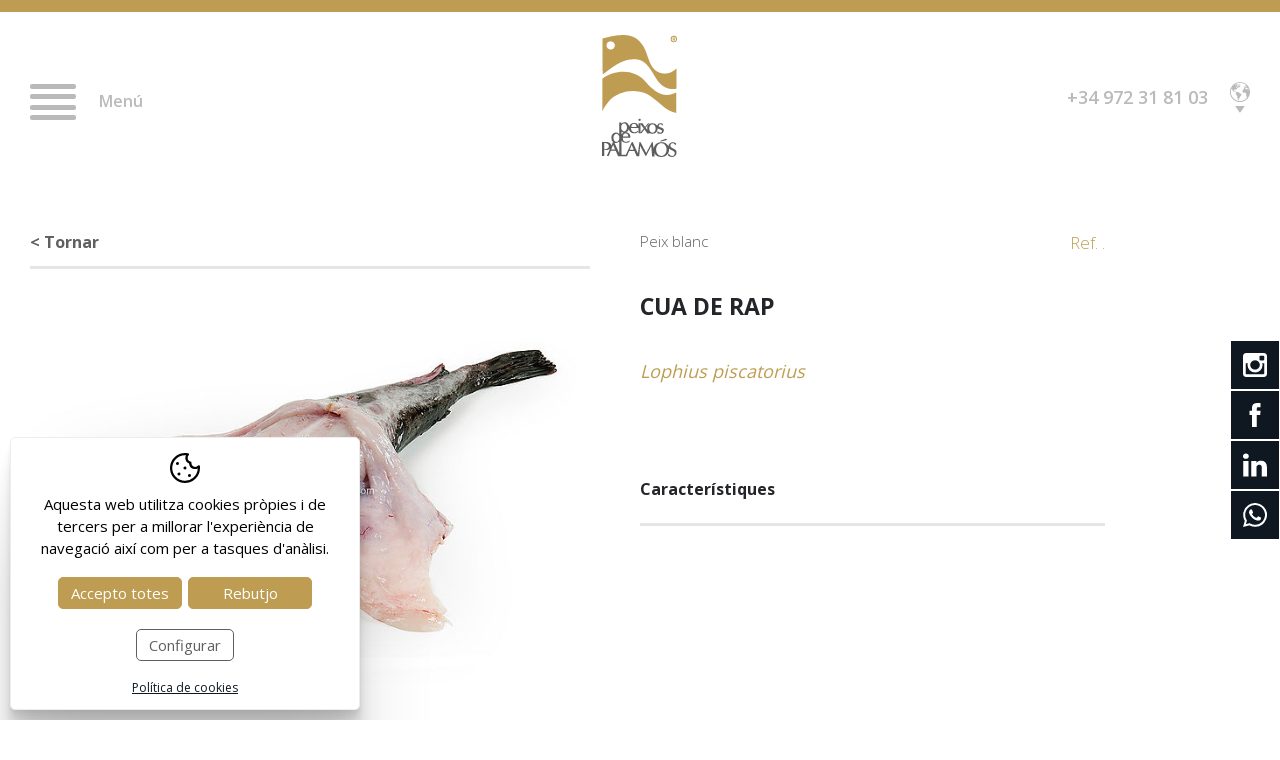

--- FILE ---
content_type: text/html; charset=UTF-8
request_url: https://www.peixosdepalamos.com/cat/p/product/product/productes/cua-de-rap.htm
body_size: 11059
content:
<!DOCTYPE html>
<html lang="ca">
<head>

	<meta name="viewport" content="width=device-width, initial-scale=1.0, maximum-scale=2.0">
	<meta name="format-detection" content="telephone=no"/>

	<link href="https://fonts.googleapis.com/css2?family=Open+Sans:wght@300;400;600;700;800&display=swap" rel="stylesheet" type='text/css'>

	<script type="text/javascript" src="//ajax.googleapis.com/ajax/libs/jquery/1.12.4/jquery.min.js"></script>
	
	<link rel="stylesheet" href="https://cdnjs.cloudflare.com/ajax/libs/animate.css/4.0.0/animate.compat.css"/>

	<meta name="msapplication-TileColor" content="#be9d53">
	<meta name="theme-color" content="#be9d53">

	<link rel="stylesheet" type="text/css" href="/clients/peixospalamos/templates/styles/styles.min.css?v=44" />	
		<title>Cua de rap</title>
		<meta name="Description" content="Empresa de referència com a distribuidor de peix i marisc fresc i congelat del Mediterrani. Peixos de Palamós és un proveïdor de venda al major de peix i marisc de luxe, per a restauració o exportació" />
		<meta name="Keywords" content="Cua de rap, peix del mediterrani, peix de costa, cuina mediterrànea, cuina saludable, peix fresc, dieta mediterrànea" />
		<meta http-equiv="Content-Type" content="text/html; charset=utf-8" />
		<link rel="profile" href="http://microformats.org/profile/hcard">
		<link rel="shortcut icon" href="/clients/peixospalamos/templates/images/favicon.ico?v=44" />
	
		<meta property="og:url" content="https://www.peixosdepalamos.com/cat/p/product/product/productes/cua-de-rap.htm" />
		<meta property="og:title" content="Cua de rap" />
		<meta property="og:description" content="Empresa de referència com a distribuidor de peix i marisc fresc i congelat del Mediterrani. Peixos de Palamós és un proveïdor de venda al major de peix i marisc de luxe, per a restauració o exportació" />
	<meta property="og:image" content="https://www.peixosdepalamos.com/clients/peixospalamos/product/product/images/144_details.jpg" /><meta property="og:type" content="article" />
		<script type="application/ld+json">
		{
			
		  "@context": "https://schema.org",
		  "@type": "LocalBusiness",
		  "name": "Cua de rap",
		  "description": "Empresa de refer\u00e8ncia com a distribuidor de peix i marisc fresc i congelat del Mediterrani. Peixos de Palam\u00f3s \u00e9s un prove\u00efdor de venda al major de peix i marisc de luxe, per a restauraci\u00f3 o exportaci\u00f3",
		  "url": "https://www.peixosdepalamos.com/cat/p/product/product/productes/cua-de-rap.htm"
		  
		}
		</script>
</head>

<body>

		<header id="header">
	<div class="container">

		<nav id="main-nav">
			<div id="menu-button">
				<div>
					<span></span>
					<span></span>
					<span></span>
					<span></span>
				</div>
			</div>
			<span>Menú</span>
		</nav>

		<a id="logo" href="/">
			<svg xmlns="http://www.w3.org/2000/svg" viewBox="0 0 71.52 116.04"><defs><style>.ico{fill:#be9d53}</style></defs><path class="ico" d="M68.69 3.58c.3 0 .47-.07.47-.42s-.34-.35-.6-.35h-.47v.77zm-.6 1.88h-.68v-3.2h1.18c.82 0 1.3.24 1.3 1a.74.74 0 01-.76.83l.8 1.4h-.8l-.72-1.34h-.32zm.49-3.87a2.13 2.13 0 00-2.11 2.28 2.13 2.13 0 002.09 2.28 2.14 2.14 0 002.09-2.28 2.14 2.14 0 00-2.09-2.28m0 5.25a2.86 2.86 0 01-3-3 2.95 2.95 0 115.89 0 2.85 2.85 0 01-2.94 3m-57.24 5.67a4 4 0 01-4.36 1.08 3.78 3.78 0 01-2.42-2.44 4.33 4.33 0 01.94-4.08 4.24 4.24 0 016.64 1.49 4.38 4.38 0 01-.8 3.95m46.67 24.12c-15-2.58-12.47-19.71-20.59-28.74C28.84-4.08 11.94.34.47 3.33l.14 34.26c9.52-7 18.5-15.16 31.11-14.48 11.6.07 15.89 13.12 21.73 20.87 4.29 5.77 10.73 8.49 17.5 7.13V31.88c-3.55 3.46-8 5.37-13 4.75"/><path class="ico" d="M42.18 45.13C39.1 41.8 35.81 39 32 37.45 21.93 32.69 8.85 35.28.34 41.53v31.13c1.27-3.67 4-6.8 6.43-9.93 8.86-9.65 24-11.89 35.68-6.86 10 4.89 17.37 16.45 28.37 18.28V54.58l-3.09 1.29c-10 3.94-18.71-3.06-25.55-10.74"/><path d="M36.9 80.73a1.06 1.06 0 10-1 1 1 1 0 001-1m19.16 20.64l6.19-1.6-1.32-1.12-5.4 2.06zm5.53 7.57c0 3.36-2.26 6.08-5 6.08s-5-2.72-5-6.08 2.26-6.08 5-6.08 5 2.72 5 6.08m-31.28.27h-3.85l1.76-4.55h.17zM18.5 94.73v-3.12a3.77 3.77 0 001.86 1.19v.2s-1.5.73-1.7 1.74zm1.57 1.71a2.74 2.74 0 012.44-3 2.74 2.74 0 012.44 3 .49.49 0 000 .12h-4.87zm1-4.73c-1.55 0-2.81-1.74-2.81-3.88S19.5 84 21.05 84s2.81 1.74 2.81 3.88-1.25 3.88-2.81 3.88m-4.51 6.07c0 2.15-1.26 3.88-2.82 3.88s-2.81-1.73-2.81-3.88 1.26-3.88 2.81-3.88 2.82 1.74 2.82 3.88m-5.87 6.83l1.87 4.34H8.81l1.7-4.43zm1.25-2a5.62 5.62 0 001.4.13 9 9 0 003-1.28l.16.07V112h-.2zM28 87.45c0-1.64.82-3 2.44-3s2.44 1.32 2.44 3a.49.49 0 000 .12H28zm8.82-2.6l3 4-3 3.82h-.07zM45 88.93c0-2.23 1.38-4 3.09-4s3.08 1.8 3.08 4-1.38 4-3.08 4-3.09-1.8-3.09-4M6.61 105.64c0 1.59-1.59 2.92-3.57 3h-.88v-5.88H3c2 0 3.57 1.33 3.57 2.92m63.59-.73l.69-1.6a4.93 4.93 0 00-3.37-1.42c-2.07 0-4.13 2-4.16 3.64h-.12a7.5 7.5 0 00-6.55-3.64 7.19 7.19 0 00-7.4 5.74h-.13l-.8-5.86h-.58L42.27 112H42l-5.42-10.3h-.86l-1.44 10.67h-.17L29.2 101.7h-.71L22.75 114H18.5v-13.38h.16a5.54 5.54 0 004.19 2c2.69 0 3.38-1.24 3.38-1.24V100a3.6 3.6 0 01-3.15 1.58 3.16 3.16 0 01-3.18-3.15v-.75h7v-1.36s.17-3.09-3.64-3.75v-.18a4.32 4.32 0 002.33-2.67h.2s.46 3.79 5 3.79a4.65 4.65 0 003.44-1.21V91A4 4 0 0131 92.5a3.23 3.23 0 01-3.25-3.44v-.49h7v4.88h2.91l2.85-3.7 2.65 3.86h2.16v-.32a5.47 5.47 0 002.49.58c1.48 0 4.72 0 5.34-4.94l.23-.23s-.06.56 1.93 1.15 1.9 1.4 1.9 1.63a1.66 1.66 0 01-1.8 1.41 2.86 2.86 0 01-2.26-1.57l-.52 1.83s.49.82 2.78.82a3.26 3.26 0 003.54-3.3c0-1.77-1.19-2.07-2.69-2.69s-2.16-.73-2.16-1.77.9-1.31 1.53-1.31 1.07-.07 2 1.41l.49-1.66a3.84 3.84 0 00-2.46-.73A2.91 2.91 0 0052.75 86h-.23a5.91 5.91 0 00-4.43-2.13c-3 0-5 2.2-5 4.29v2l-1.51-2L45.12 84h-1.28l-2.78 3.34s-.16.3-.16.16-2.3-3.63-2.3-3.63h-3.79v2.66h-.14a4.17 4.17 0 00-4.12-2.92c-3.18 0-4.53 3.08-4.53 3.08h-.19s-.82-3.7-4.16-3.7a3.64 3.64 0 00-3 1.17h-.27v-.88h-1.9V94l-.19.16a4.24 4.24 0 00-3-1.46 4.63 4.63 0 00-4.41 4.65c0 3 1.09 3.93 1.58 4.41l-1.64 3.61s0-3.67-5.11-3.67H0v13.46h2.1v-5.7h1.23s3 .1 4.13-1.09l.1.1-3 6.63h1.83l2-5h4.71l2.23 5.18h8.51l2.07-5h4.94l2.23 5.14h2.39l.89-9.6h.23l5.1 9.44h.23l4.9-9.26H47l.82 9.5h2.32l-.26-3h.1a7.41 7.41 0 006.46 3.5c4.66 0 7.93-3.18 7.44-8a9.57 9.57 0 003.15 1.9c2.22.92 2.32 1.82 2.32 2.64a2.41 2.41 0 01-2.52 2.5c-2 0-3.37-2.33-3.37-2.33h-.17l-.39 1.8a5.32 5.32 0 003.8 1.49c2.46 0 4.45-1.61 4.45-4s-1.31-3.11-3-4-2.94-1.14-2.94-2.75a2.2 2.2 0 012.16-2.39c1.05 0 1.44.37 2.85 2" fill="#5e5e5e"/></svg>		</a>

		<div id="main-languages">
			<address>
								<a href="tel:+34972318103" title="+34 972 31 81 03" class="tel">+34 972 31 81 03</a>
			</address>

			<nav id="languages">
				<div id="languages-button">
					<svg data-name="Capa 1" xmlns="http://www.w3.org/2000/svg" viewBox="0 0 38.9 38.9"><defs><clipPath id="a" transform="translate(-218.27 -109.53)"><path fill="none" d="M218.27 109.55h38.88v38.98h-38.88z"/></clipPath></defs><path d="M28.34 8.65v.29l-.43.09-.06.62h.52l.69-.07.36-.42-.38-.15-.21-.24-.31-.5-.15-.71-.59.11-.16.26v.28l.28.19zm0 0"/><path d="M27.85 8.89v-.38l-.35-.15-.48.11-.35.57v.37h.41zm-9.88 1.64l-.11.27h-.51v.26h.12v.13h.31l.2-.13v-.24h.25l.1-.21h-.23zm0 0"/><g clip-path="url(#a)"><path d="M16.65 11.01v.26h.37v-.26l-.23-.17zm0 0"/><path d="M38.89 19.25a15.67 15.67 0 00-.09-1.69 19.57 19.57 0 00-1.28-5.3l-.15-.37a19.34 19.34 0 00-3.65-5.63l-.3-.32c-.29-.3-.58-.59-.89-.87a19.41 19.41 0 00-26.25.08 19.63 19.63 0 00-2.22 2.43 19.44 19.44 0 1032.67 20.7A18.92 18.92 0 0038.32 24c.09-.38.17-.76.24-1.15a20 20 0 00.3-3.4v-.2zm-3.66-7.78l.12-.13c.15.29.28.58.42.87h-.54zm-2.81-3.4V7.2c.3.33.6.66.88 1l-.35.52h-1.22l-.07-.26zM8.96 5.91h.39v-.13h.64v.28l-.18.24h-.88zm.63.87l.42-.07a1.7 1.7 0 010 .39l-.88.06-.17-.2zm26.88 7.69h-1.42l-.87-.64-.91.08v.56h-.29l-.31-.22-1.58-.4v-1l-2 .16-.63.34h-1.18l-1 .54v1l-2 1.42.16.61h.41l-.11.58-.28.1v1.52l1.71 1.94h.74l.05-.12h1.33l.38-.35h.76l.42.41 1.13.12-.15 1.5 1.25 2.21-.66 1.26v.59l.52.52v1.43l.68.91v1.19h.59A17.84 17.84 0 013.02 12.47v-.56l.64-.78c.23-.41.46-.82.71-1.22v.32l-.74.9c-.23.44-.44.88-.63 1.34v1l.74.36v1.41l.71 1.21.58.09.07-.41-.68-1.06-.14-1h.4l.17 1 1 1.44-.26.47.63 1 1.56.38v-.25l.62.09-.06.44.49.09.76.21 1.07 1.22 1.36.1.14 1.11-.94.65v1l-.14.6 1.35 1.7.11.58s.49.13.54.13 1.1.78 1.1.78v3.06l.37.1-.25 1.41.62.84-.11 1.39.82 1.45 1.06.92h1.06l.11-.34-.78-.66v-.32l.14-.41v-.4h-.53l-.26-.33.43-.43.06-.31-.49-.14v-.3l.7-.11 1.06-.5.36-.66 1.11-1.42-.25-1.12.34-.59h1l.69-.54.23-2.15.76-1 .13-.62-.7-.23-.46-.75h-1.57l-1.24-.47-.06-.89-.42-.73h-1.12l-.66-1-.58-.28v.31l-1.05.06-.38-.53-1.1-.22-.91 1-1.42-.24-.11-1.61-1-.17.42-.79-.12-.45-1.36.91-.86-.11-.3-.67.18-.69.48-.87 1.09-.55h2.1v.64l.76.35-.06-1.1.55-.55 1.1-.72.07-.51 1.1-1.14 1.17-.65-.1-.08.78-.74.29.07.14.17.3-.33h.07-.33l-.33-.1v-.33l.18-.14h.38l.18.08.16.31h.19l.55-.08.17-.34.31.08v.29l-.29.2v.32l1 .3h.22v-.43l-.79-.35v-.21l.65-.22v-.63l-.68-.41v-1l-.93.46h-.34l.08-.81-1.26-.3-.53.4v1.22l-.95.29-.38.8-.41.06v-1l-.89-.12-.44-.29-.18-.66 1.59-.93.78-.24.08.53h.43v-.27l.46-.06V6.4l-.19-.09v-.27h.56l.34-.35.1-.11 1.18-.15.52.44-1.36.73 1.72.4.23-.57h.75l.27-.51-.53-.13v-.64l-1.68-.74-1.15.13-.66.34v.83l-.63-.24-.1-.46.65-.59-1.19-.06-.33.1-.15.4.44.08-.09.44h-.75l-.12.29h-1.1a3.27 3.27 0 00-.07-.62h.86l.65-.64-.36-.17-.47.46h-.79l-.47-.65h-1l-1 .79h1l.09.28-.25.23h1.07l.16.39h-1.2l-.06-.29-.75-.17-.41-.22h-.9a17.79 17.79 0 0122.27 1l-.21.38-.82.32-.35.38.08.44.43.06.25.64.73-.3.12.86h-.21l-.61-.09-.66.11-.65.91-.92.15-.14.79.39.09-.11.51-.92-.18-.84.18-.17.46.14 1 .49.23h.83l.56-.05.17-.44.88-1.13.57.11.57-.51.1.4 1.4.94-.17.23h-.63l.24.34.39.08.45-.19v-.54l.2-.1-.16-.17-.93-.52-.25-.69h.78l.24.24.67.58v.69l.69.73.25-1 .48-.26.09.82.47.51h.93q.27.69.48 1.41zM10.61 8.8l.46-.23.43.11-.15.56-.46.15zm2.48 1.33v.37h-1.07l-.4-.11.1-.26.51-.21h.7v.21zm.49.51V11l-.27.17-.33.06v-.59zm-.3-.14v-.42l.36.33zm.16.86v.34l-.25.26h-.57l.09-.39h.27l.05-.14zm-1.41-.72h.59l-.75 1.06-.32-.17.07-.44zm2.41.59v.35h-.56l-.16-.22v-.33zm-.52-.47l.17-.17.27.17-.22.18zm22.81 4.65l.06-.06c0 .1 0 .2.07.3zm0 0"/></g><path d="M3.02 11.91v.56c.2-.46.41-.9.64-1.34zm0 0"/></svg>				</div>
				<div id="languages-content">
						<ul>
																	<li>
					<a href="/spa/p/product/product/productos/cola-de-rape.htm" class="first" title="Español">Español</a>
				</li>
											<li>
					<a href="/eng/p/product/product/products/monkfish-tail.htm" class="first" title="English">English</a>
				</li>
											<li>
					<a href="/fra/p/product/product/produits/queue-de-lotte.htm" class="last" title="Français">Français</a>
				</li>
						</ul>
				</div>
			</nav>
		</div>
		
	</div>
	<div id="main-nav-submenu">
		<div class="container">
			<ul>
			<li>
			<a href="/" class="active0 first" title="Inici">Inici</a>
		</li>
			<li>
			<a href="/cat/product/product/productes.html" class="active1 " title="Productes">Productes</a>
		</li>
			<li>
			<a href="/cat/product/sector/sectors.html" class="active0 " title="Sectors">Sectors</a>
		</li>
			<li>
			<a href="/cat/peixos.html" class="active0 " title="Peixos">Peixos</a>
		</li>
			<li>
			<a href="/cat/congelats.html" class="active0 " title="Congelats">Congelats</a>
		</li>
			<li>
			<a href="/cat/delicattia.html" class="active0 " title="Delicattia">Delicattia</a>
		</li>
			<li>
			<a href="/cat/internacional.html" class="active0 " title="Internacional">Internacional</a>
		</li>
			<li>
			<a href="/cat/empresa.html" class="active0 " title="Empresa">Empresa</a>
		</li>
			<li>
			<a href="/cat/news/new/noticies.html" class="active0 " title="Actualitat">Actualitat</a>
		</li>
			<li>
			<a href="/cat/contact/contact/contacte.html" class="active0 last" title="Contacte">Contacte</a>
		</li>
	</ul>			<div id="languages-content-mobile"></div>
		</div>
	</div>
</header>
	<main class="product product show-record page-product page-tool page-inner"  id="inner">
					
			
			<section id="product-show-record">

				
				
				<article>

	<div class="container">
		<div class="left">
						<div class="show-buttons">
								<a class="back-button" href="/cat/product/product/productes.html"> < Tornar</a>
			</div>
			
										<figure id="slider-product-holder">

					
						<div class="slider-product" id="slider-product-0">

															<div class="item">

									<a id="image0" data-sub-html=""
									   title="Cua de rap"
									   href="/clients/peixospalamos/product/product/images/144_medium.jpg"><img width="800" height="535" src="/clients/peixospalamos/product/product/images/144_details.jpg" alt="Cua de rap" /></a>

								</div>
							
						</div>
					
				</figure>
					</div>
		<div class="right">

			<div class="top">

				<a href="/cat/product/product/productes.html?family_ids[]=1">Peix blanc</a>

												
								<div class="ref">Ref. .</div>
			</div>

							<h1>Cua de rap</h1>
			
							<h2>Lophius piscatorius</h2>
			
			
			
						
										<div class="details sep">
					<h4>
						Característiques					</h4>

					<table class="details">
																			
													<th></th><td></td></tr>											</table>
				</div>
			
						
						
		</div>
	</div>

		
</article>
			</section>

		
	</main>


	
	<footer>
	<div class="container-small">
		<address class="vcard">
			<h5>Localització:</h5>
			<div class="adr">
				<span class="ico">
					<svg xmlns="http://www.w3.org/2000/svg" viewBox="0 0 460.3 366.31"><path d="M230.15 73.95L66 209.28a3.75 3.75 0 01-.15.86 4.15 4.15 0 00-.14.85v137.02A18.53 18.53 0 0084 366.31h109.6V256.67h73.1v109.64h109.63a18.56 18.56 0 0018.28-18.3v-137a4.12 4.12 0 00-.29-1.71z"/><path d="M457.12 178.45l-62.52-52V10.01a8.8 8.8 0 00-9.14-9.14h-54.81a8.8 8.8 0 00-9.14 9.14v55.67L251.85 7.43a35.39 35.39 0 00-43.39 0L3.17 178.45A8.31 8.31 0 000 184.58a9.25 9.25 0 002 6.72l17.7 21.13a9.76 9.76 0 006 3.14 10.62 10.62 0 006.85-2l197.6-164.74 197.57 164.74a8.77 8.77 0 006 2h.86a9.77 9.77 0 006-3.14l17.7-21.12a9.26 9.26 0 002-6.72 8.29 8.29 0 00-3.16-6.14z"/></svg>				</span>
				<p>
					<strong class="fn org">Peixos de Palamós</strong>
					<span class="street-address">Polígon industrial camp de la Rutlla 2</span>
					<br>
					<span class="postal-code">17230</span>
					<span class="locality">Palamós</span> ( <span class="region">Girona</span>)
					<span class="country-name">Espanya</span>
				</p>
			</div>

							<h5>Tel contacte:</h5>
				<div class="tel">
					<span class="ico"><svg xmlns="http://www.w3.org/2000/svg" viewBox="0 0 402.02 401.99"><path d="M401.13 311.47q-1.71-5.14-21.7-15.13-5.42-3.15-15.42-8.57t-18.13-10q-8.14-4.56-15.27-8.84-1.14-.85-7.14-5a78.59 78.59 0 00-10.14-6.14 18.6 18.6 0 00-8.14-2q-5.7 0-14.27 8.14a141.12 141.12 0 00-15.7 17.7 170 170 0 01-15.12 17.7q-8 8.15-13.14 8.14a19.62 19.62 0 01-6.42-1.42c-2.57-.95-4.52-1.77-5.86-2.43s-3.61-2-6.85-4-5.05-3.09-5.43-3.28q-39.1-21.71-67.09-49.68t-49.67-67.1q-.28-.57-3.29-5.42c-2-3.24-3.33-5.52-4-6.86a61.85 61.85 0 01-2.42-5.85 19.28 19.28 0 01-1.42-6.44q0-5.15 8.14-13.14a170 170 0 0117.7-15.12 138.86 138.86 0 0017.66-15.74q8.13-8.57 8.14-14.28a18.66 18.66 0 00-2-8.13 78.59 78.59 0 00-6.14-10.1c-2.76-4-4.43-6.37-5-7.14q-4.28-7.12-8.85-15.27t-9.95-18.08q-5.43-10-8.57-15.42-10-20-15.12-21.69a16.09 16.09 0 00-6-.86q-7.71-.03-20.13 2.83a114.21 114.21 0 00-19.56 6q-14.26 6-30.26 34.83Q.01 70.52.01 96.77a109 109 0 001 15 124.46 124.46 0 003.56 16.42q2.57 9.13 4.14 13.56t5.85 15.84q4.27 11.43 5.14 14a258.8 258.8 0 0023.69 50q22.54 36.55 61.52 75.53t75.52 61.52a258.84 258.84 0 0050 23.7q2.58.86 14 5.14t15.85 5.85c2.94 1.05 7.47 2.43 13.55 4.15a125.66 125.66 0 0016.38 3.51 110.62 110.62 0 0015 1q26.26 0 53.11-14.56 28.83-16 34.82-30.27a114.21 114.21 0 006-19.56q2.87-12.42 2.87-20.12a16 16 0 00-.88-6.01z"/></svg></span>
					<a href="tel:+34972318103">
						<span class="value">+34 972 31 81 03</span>
					</a>
				</div>
									<div class="tel">
						<span class="ico"><svg xmlns="http://www.w3.org/2000/svg" viewBox="0 0 402.02 401.99"><path d="M401.13 311.47q-1.71-5.14-21.7-15.13-5.42-3.15-15.42-8.57t-18.13-10q-8.14-4.56-15.27-8.84-1.14-.85-7.14-5a78.59 78.59 0 00-10.14-6.14 18.6 18.6 0 00-8.14-2q-5.7 0-14.27 8.14a141.12 141.12 0 00-15.7 17.7 170 170 0 01-15.12 17.7q-8 8.15-13.14 8.14a19.62 19.62 0 01-6.42-1.42c-2.57-.95-4.52-1.77-5.86-2.43s-3.61-2-6.85-4-5.05-3.09-5.43-3.28q-39.1-21.71-67.09-49.68t-49.67-67.1q-.28-.57-3.29-5.42c-2-3.24-3.33-5.52-4-6.86a61.85 61.85 0 01-2.42-5.85 19.28 19.28 0 01-1.42-6.44q0-5.15 8.14-13.14a170 170 0 0117.7-15.12 138.86 138.86 0 0017.66-15.74q8.13-8.57 8.14-14.28a18.66 18.66 0 00-2-8.13 78.59 78.59 0 00-6.14-10.1c-2.76-4-4.43-6.37-5-7.14q-4.28-7.12-8.85-15.27t-9.95-18.08q-5.43-10-8.57-15.42-10-20-15.12-21.69a16.09 16.09 0 00-6-.86q-7.71-.03-20.13 2.83a114.21 114.21 0 00-19.56 6q-14.26 6-30.26 34.83Q.01 70.52.01 96.77a109 109 0 001 15 124.46 124.46 0 003.56 16.42q2.57 9.13 4.14 13.56t5.85 15.84q4.27 11.43 5.14 14a258.8 258.8 0 0023.69 50q22.54 36.55 61.52 75.53t75.52 61.52a258.84 258.84 0 0050 23.7q2.58.86 14 5.14t15.85 5.85c2.94 1.05 7.47 2.43 13.55 4.15a125.66 125.66 0 0016.38 3.51 110.62 110.62 0 0015 1q26.26 0 53.11-14.56 28.83-16 34.82-30.27a114.21 114.21 0 006-19.56q2.87-12.42 2.87-20.12a16 16 0 00-.88-6.01z"/></svg></span>
						<a href="tel:+34636642189">
							<span class="value">+34 636 642 189</span>
						</a>
					</div>
							
							<h5>Email contacte:</h5>
				<div class="email">
					<span class="ico"><svg xmlns="http://www.w3.org/2000/svg" viewBox="0 0 511.68 401.99"><path d="M49.11 123.91q9.7 6.85 58.52 40.68t74.81 52.1q2.85 2 12.13 8.71T210 236.25q6.15 4.14 14.85 9.28a85.92 85.92 0 0016.42 7.7 45.13 45.13 0 0014.28 2.57h.57a45.13 45.13 0 0014.28-2.57 85.56 85.56 0 0016.41-7.7q8.71-5.15 14.85-9.28t15.42-10.85q9.27-6.71 12.13-8.71 26.27-18.27 133.62-92.79a135.63 135.63 0 0034.82-35.11q14-20.55 14-43.11a43.79 43.79 0 00-13.57-32.26Q484.51 0 465.94 0H45.68q-22 0-33.83 14.84T0 52q0 18 15.7 39t33.41 32.91z"/><path d="M483.07 154.45Q389.44 217.84 340.89 253q-16.26 12-26.4 18.7t-27 13.7q-16.85 7-31.41 7h-.57q-14.56 0-31.41-7t-27-13.7Q187 265 170.69 253q-38.49-28.31-141.85-98.55A151.22 151.22 0 010 129.62V356.3a44 44 0 0013.42 32.27A44 44 0 0045.68 402H466a45.82 45.82 0 0045.68-45.69V129.62a157.13 157.13 0 01-28.61 24.83z"/></svg></span>
					<a target="_blank" href="mailto:&#112;&#101;&#105;&#120;&#111;&#115;&#64;&#112;&#101;&#105;&#120;&#111;&#115;&#100;&#101;&#112;&#97;&#108;&#97;&#109;&#111;&#115;&#46;&#99;&#111;&#109;">
						&#112;&#101;&#105;&#120;&#111;&#115;&#64;&#112;&#101;&#105;&#120;&#111;&#115;&#100;&#101;&#112;&#97;&#108;&#97;&#109;&#111;&#115;&#46;&#99;&#111;&#109;</a>
				</div>
			
			<div id="social">
									<h5>Segueix-nos a:</h5>
											<a href="https://www.facebook.com/peixos.peixosdepalamos" target="_blank">
							<svg xmlns="http://www.w3.org/2000/svg" viewBox="0 0 164.21 164.21"><path d="M82.1 164.21A82.19 82.19 0 010 82.11 82.2 82.2 0 0182.1 0a82.2 82.2 0 0182.11 82.11 82.2 82.2 0 01-82.11 82.1zm0-154.56A72.54 72.54 0 009.7 82.11a72.53 72.53 0 0072.45 72.45 72.54 72.54 0 0072.46-72.45A72.55 72.55 0 0082.1 9.65z"/><path d="M88.91 63.8v-7.32c0-3.57 2.38-4.4 4-4.4h10.27V36.4l-14.14-.06c-15.71 0-19.27 11.7-19.27 19.19v8.27H60.7v18.31h9.16v45.78h18.3V82.11h13.59l1.67-18.31z"/></svg>						</a>
																<a href="https://www.instagram.com/peixosdepalamos/" target="_blank">
							<svg xmlns="http://www.w3.org/2000/svg" viewBox="0 0 164.41 164.42"><path d="M82.2 164.43A82.3 82.3 0 010 82.22 82.3 82.3 0 0182.2 0a82.3 82.3 0 0182.19 82.22 82.3 82.3 0 01-82.19 82.21zm0-154.77A72.64 72.64 0 009.65 82.22a72.63 72.63 0 0072.55 72.55 72.63 72.63 0 0072.55-72.55A72.64 72.64 0 0082.2 9.66zM60.06 119.75zm44.33-78.43z"/><path d="M82.2 109.85a27.66 27.66 0 0027.63-27.63A27.66 27.66 0 0082.2 54.58a27.66 27.66 0 00-27.63 27.64 27.66 27.66 0 0027.63 27.63zM61.27 82.22A21 21 0 0182.2 61.28a21 21 0 0120.93 20.94 21 21 0 01-20.93 20.93 21 21 0 01-20.93-20.93z"/><path d="M109.76 128.11H54.64a18.78 18.78 0 01-18.76-18.76V55.08a18.78 18.78 0 0118.76-18.76h55.12a18.78 18.78 0 0118.76 18.76v54.27a18.78 18.78 0 01-18.76 18.76zm-55.12-85a11.93 11.93 0 00-11.91 11.92v54.27a11.93 11.93 0 0011.91 11.92h55.12a11.94 11.94 0 0011.92-11.92V55.08a11.94 11.94 0 00-11.92-11.92z"/><path d="M110.21 51.43a4.37 4.37 0 00-4.36 4.37 4.34 4.34 0 004.36 4.36 4.37 4.37 0 004.37-4.36 4.39 4.39 0 00-4.37-4.37z"/></svg>						</a>
																					<a href="https://www.linkedin.com/company/peixos-de-palamos/" target="_blank">
							<svg data-name="Capa 1" xmlns="http://www.w3.org/2000/svg" viewBox="0 0 50 50"><path d="M25 50A25 25 0 100 25a25 25 0 0025 25zm0-3A22 22 0 103 25a22 22 0 0022 22zM14 20.12v14.54h4.71V20.12zM16.66 13a2.51 2.51 0 10-.06 5 2.51 2.51 0 100-5zm13.92 7.12a4.67 4.67 0 00-4.25 2.4v-2.06h-4.71c.06 1.36 0 14.54 0 14.54h4.71v-8.12a3.28 3.28 0 01.16-1.18 2.58 2.58 0 012.41-1.77c1.71 0 2.39 1.34 2.39 3.29V35H36v-8.34c0-4.46-2.32-6.54-5.42-6.54z" fill-rule="evenodd"/></svg>						</a>
												</div>
		</address>
		<div class="footer-right">
						<a href="/clients/peixospalamos/templates/images/cataleg-cat.pdf" download="cataleg-cat.pdf" class="animated-button thar-three">Descarregar catàleg<svg data-name="Layer 1" xmlns="http://www.w3.org/2000/svg" viewBox="0 0 256 191.98"><path d="M164.52 190.13l89.61-89.6a6.4 6.4 0 000-9l-89.61-89.6a6.4 6.4 0 00-9.05 0 6.63 6.63 0 000 9.24l78.68 78.82H6.4a6 6 0 100 12h227.75l-78.68 78.88a6.61 6.61 0 00-1.87 4.63 6.5 6.5 0 001.87 4.58 6.4 6.4 0 009.05.05z"/></svg></a>
														<div id="logo">
			<a href="/">
				                
                <svg xmlns="http://www.w3.org/2000/svg" viewBox="0 0 71.52 116.04"><defs><style>.ico{fill:#be9d53}</style></defs><path class="ico" d="M68.69 3.58c.3 0 .47-.07.47-.42s-.34-.35-.6-.35h-.47v.77zm-.6 1.88h-.68v-3.2h1.18c.82 0 1.3.24 1.3 1a.74.74 0 01-.76.83l.8 1.4h-.8l-.72-1.34h-.32zm.49-3.87a2.13 2.13 0 00-2.11 2.28 2.13 2.13 0 002.09 2.28 2.14 2.14 0 002.09-2.28 2.14 2.14 0 00-2.09-2.28m0 5.25a2.86 2.86 0 01-3-3 2.95 2.95 0 115.89 0 2.85 2.85 0 01-2.94 3m-57.24 5.67a4 4 0 01-4.36 1.08 3.78 3.78 0 01-2.42-2.44 4.33 4.33 0 01.94-4.08 4.24 4.24 0 016.64 1.49 4.38 4.38 0 01-.8 3.95m46.67 24.12c-15-2.58-12.47-19.71-20.59-28.74C28.84-4.08 11.94.34.47 3.33l.14 34.26c9.52-7 18.5-15.16 31.11-14.48 11.6.07 15.89 13.12 21.73 20.87 4.29 5.77 10.73 8.49 17.5 7.13V31.88c-3.55 3.46-8 5.37-13 4.75"/><path class="ico" d="M42.18 45.13C39.1 41.8 35.81 39 32 37.45 21.93 32.69 8.85 35.28.34 41.53v31.13c1.27-3.67 4-6.8 6.43-9.93 8.86-9.65 24-11.89 35.68-6.86 10 4.89 17.37 16.45 28.37 18.28V54.58l-3.09 1.29c-10 3.94-18.71-3.06-25.55-10.74"/><path d="M36.9 80.73a1.06 1.06 0 10-1 1 1 1 0 001-1m19.16 20.64l6.19-1.6-1.32-1.12-5.4 2.06zm5.53 7.57c0 3.36-2.26 6.08-5 6.08s-5-2.72-5-6.08 2.26-6.08 5-6.08 5 2.72 5 6.08m-31.28.27h-3.85l1.76-4.55h.17zM18.5 94.73v-3.12a3.77 3.77 0 001.86 1.19v.2s-1.5.73-1.7 1.74zm1.57 1.71a2.74 2.74 0 012.44-3 2.74 2.74 0 012.44 3 .49.49 0 000 .12h-4.87zm1-4.73c-1.55 0-2.81-1.74-2.81-3.88S19.5 84 21.05 84s2.81 1.74 2.81 3.88-1.25 3.88-2.81 3.88m-4.51 6.07c0 2.15-1.26 3.88-2.82 3.88s-2.81-1.73-2.81-3.88 1.26-3.88 2.81-3.88 2.82 1.74 2.82 3.88m-5.87 6.83l1.87 4.34H8.81l1.7-4.43zm1.25-2a5.62 5.62 0 001.4.13 9 9 0 003-1.28l.16.07V112h-.2zM28 87.45c0-1.64.82-3 2.44-3s2.44 1.32 2.44 3a.49.49 0 000 .12H28zm8.82-2.6l3 4-3 3.82h-.07zM45 88.93c0-2.23 1.38-4 3.09-4s3.08 1.8 3.08 4-1.38 4-3.08 4-3.09-1.8-3.09-4M6.61 105.64c0 1.59-1.59 2.92-3.57 3h-.88v-5.88H3c2 0 3.57 1.33 3.57 2.92m63.59-.73l.69-1.6a4.93 4.93 0 00-3.37-1.42c-2.07 0-4.13 2-4.16 3.64h-.12a7.5 7.5 0 00-6.55-3.64 7.19 7.19 0 00-7.4 5.74h-.13l-.8-5.86h-.58L42.27 112H42l-5.42-10.3h-.86l-1.44 10.67h-.17L29.2 101.7h-.71L22.75 114H18.5v-13.38h.16a5.54 5.54 0 004.19 2c2.69 0 3.38-1.24 3.38-1.24V100a3.6 3.6 0 01-3.15 1.58 3.16 3.16 0 01-3.18-3.15v-.75h7v-1.36s.17-3.09-3.64-3.75v-.18a4.32 4.32 0 002.33-2.67h.2s.46 3.79 5 3.79a4.65 4.65 0 003.44-1.21V91A4 4 0 0131 92.5a3.23 3.23 0 01-3.25-3.44v-.49h7v4.88h2.91l2.85-3.7 2.65 3.86h2.16v-.32a5.47 5.47 0 002.49.58c1.48 0 4.72 0 5.34-4.94l.23-.23s-.06.56 1.93 1.15 1.9 1.4 1.9 1.63a1.66 1.66 0 01-1.8 1.41 2.86 2.86 0 01-2.26-1.57l-.52 1.83s.49.82 2.78.82a3.26 3.26 0 003.54-3.3c0-1.77-1.19-2.07-2.69-2.69s-2.16-.73-2.16-1.77.9-1.31 1.53-1.31 1.07-.07 2 1.41l.49-1.66a3.84 3.84 0 00-2.46-.73A2.91 2.91 0 0052.75 86h-.23a5.91 5.91 0 00-4.43-2.13c-3 0-5 2.2-5 4.29v2l-1.51-2L45.12 84h-1.28l-2.78 3.34s-.16.3-.16.16-2.3-3.63-2.3-3.63h-3.79v2.66h-.14a4.17 4.17 0 00-4.12-2.92c-3.18 0-4.53 3.08-4.53 3.08h-.19s-.82-3.7-4.16-3.7a3.64 3.64 0 00-3 1.17h-.27v-.88h-1.9V94l-.19.16a4.24 4.24 0 00-3-1.46 4.63 4.63 0 00-4.41 4.65c0 3 1.09 3.93 1.58 4.41l-1.64 3.61s0-3.67-5.11-3.67H0v13.46h2.1v-5.7h1.23s3 .1 4.13-1.09l.1.1-3 6.63h1.83l2-5h4.71l2.23 5.18h8.51l2.07-5h4.94l2.23 5.14h2.39l.89-9.6h.23l5.1 9.44h.23l4.9-9.26H47l.82 9.5h2.32l-.26-3h.1a7.41 7.41 0 006.46 3.5c4.66 0 7.93-3.18 7.44-8a9.57 9.57 0 003.15 1.9c2.22.92 2.32 1.82 2.32 2.64a2.41 2.41 0 01-2.52 2.5c-2 0-3.37-2.33-3.37-2.33h-.17l-.39 1.8a5.32 5.32 0 003.8 1.49c2.46 0 4.45-1.61 4.45-4s-1.31-3.11-3-4-2.94-1.14-2.94-2.75a2.2 2.2 0 012.16-2.39c1.05 0 1.44.37 2.85 2" fill="#5e5e5e"/></svg>
            </a>
		</div>
		</div>

	</div>

	<div id="descantia">
		<div class="container-small">
			<div>
				<a href="http://www.descantia.com" target="_blank" title="Disseny pàgines web a girona">Disseny web:<img src="/clients/peixospalamos/templates/images/descantia.png" alt="Descantia: Disseny web, posicionament web, pagines web a girona" /></a>			</div>
			<div class="menu">
					<a href="/cat/avis.html" class="active0 first" title="Avís legal">Avís legal</a>
	<a href="/cat/cookies.html" class="active0 " title="Política de cookies">Política de cookies</a>
	<a href="/cat/politica.html" class="active0 " title="Política de privacitat">Política de privacitat</a>
	<a href="/cat/energia-renovable.html" class="active0 " title="Energia renovable">Energia renovable</a>
	<a href="/cat/electric.html" class="active0 last" title="Punt de Recàrrega Vehicle Elèctric">Punt de Recàrrega Vehicle Elèctric</a>
			</div>
		</div>
	</div>
</footer>
	<div class="floating-btn-container">

					<a class="floating-btn" href="https://www.instagram.com/peixosdepalamos/" target="_blank">
				<svg data-name="Capa 1" xmlns="http://www.w3.org/2000/svg" viewBox="0 0 438.53 438.54"><path d="M422 16.56Q405.42 0 382.3 0h-326Q33.12 0 16.56 16.56T0 56.24v326.05Q0 405.41 16.56 422t39.69 16.57h326q23.11 0 39.69-16.57t16.56-39.68v-326q.03-23.19-16.5-39.76zM157.46 158q25.85-25 62.1-25 36.54 0 62.38 25t25.84 60.39q0 35.4-25.84 60.38t-62.38 25q-36.26 0-62.1-25t-25.84-60.38q0-35.39 25.84-60.39zm231.4 212.57a16.64 16.64 0 01-5.14 12.43 17 17 0 01-12.28 5H66.24a17.07 17.07 0 01-17.42-17.41v-185h40.26A123.18 123.18 0 0083.37 223q0 54.82 40 93.51t96.22 38.68a137.28 137.28 0 0068.53-17.7 133.38 133.38 0 0049.67-48.11A126.53 126.53 0 00356 223a122.77 122.77 0 00-5.72-37.4h38.55v185zm0-255a19.5 19.5 0 01-19.7 19.7h-49.68a19.48 19.48 0 01-19.69-19.7V68.52a19.2 19.2 0 015.7-13.85 18.82 18.82 0 0114-5.85h49.68a18.8 18.8 0 0114 5.85 19.17 19.17 0 015.71 13.85z"/></svg>				<span>Visita'ns</span>
			</a>
		
					<a class="floating-btn" href="https://www.facebook.com/peixos.peixosdepalamos" target="_blank">
				<svg data-name="Capa 1" xmlns="http://www.w3.org/2000/svg" viewBox="0 0 219.27 470.51"><path d="M145.9 154.17v-40.54a89.17 89.17 0 01.85-14.13 27.43 27.43 0 013.86-9.85q3-4.86 9.7-6.71t17.86-1.86h40.53V0h-64.8Q97.65 0 73.09 26.69t-24.55 78.66v48.82H0v81.09h48.54v235.25h97.36V235.26h64.81l8.56-81.09z"/></svg>				<span>Visita'ns</span>
			</a>
		
					<a class="floating-btn" href="https://www.linkedin.com/company/peixos-de-palamos/" target="_blank">
				<svg data-name="Capa 1" xmlns="http://www.w3.org/2000/svg" viewBox="0 0 438.54 419.12"><path d="M5.42 136.19h94.22v282.93H5.42zm403.42 25.84q-29.68-32.42-78.51-32.41a113.17 113.17 0 00-32.69 4.43 74.12 74.12 0 00-24.84 12.42 121.66 121.66 0 00-16.13 14.82 122.89 122.89 0 00-11.14 15.11v-40.22H151.6l.28 13.71q.3 13.71.29 84.51t-.57 184.72h93.93V261.23q0-14.55 3.14-23.13a60.64 60.64 0 0118.13-24.4q12.13-9.85 30.13-9.86 24.54 0 36.11 17t11.57 47v151.27h93.93V256.95q-.01-62.52-29.7-94.92zM53.1 0Q29.42 0 14.7 13.85T0 48.82q0 20.84 14.27 34.83t37.69 14h.57q24 0 38.69-14t14.42-34.83q-.28-21.14-14.57-35T53.1 0z"/></svg>				<span>Visita'ns</span>
			</a>
		
					<a class="floating-btn" href="https://api.whatsapp.com/send?phone=+34 636 642 189">
				<svg id="Layer_1" data-name="Layer 1" xmlns="http://www.w3.org/2000/svg" viewBox="0 0 49.48 49.71"><defs><style>.cls-1{fill-rule:evenodd}</style></defs><path class="cls-1" d="M46.38 10.71A24.64 24.64 0 007.61 40.44L4.11 53.2l13.06-3.42a24.63 24.63 0 0011.77 3 24.65 24.65 0 0017.44-42.07zM29 48.62a20.52 20.52 0 01-10.43-2.86l-.74-.44-7.75 2 2.02-7.52-.49-.8A20.47 20.47 0 1129 48.62z" transform="translate(-4.11 -3.49)"/><path class="cls-1" d="M40.19 33.28c-.62-.31-3.65-1.8-4.21-2s-1-.31-1.39.31-1.59 2-1.94 2.41-.72.46-1.34.15a16.54 16.54 0 01-4.95-3 18.38 18.38 0 01-3.42-4.27c-.36-.61 0-.94.27-1.25s.61-.72.92-1.08a4.34 4.34 0 00.62-1 1.13 1.13 0 00-.06-1.08c-.15-.3-1.38-3.33-1.89-4.57s-1-1-1.39-1.05-.77 0-1.18 0a2.24 2.24 0 00-1.64.77 6.89 6.89 0 00-2.15 5.13c0 3 2.2 6 2.51 6.37s4.34 6.63 10.51 9.29a33.71 33.71 0 003.54 1.2 8.41 8.41 0 003.88.24c1.18-.17 3.64-1.49 4.16-2.92a5.09 5.09 0 00.32-2.93c-.15-.26-.56-.41-1.17-.72z" transform="translate(-4.11 -3.49)"/></svg>				<span>+34 636 642 189</span>
			</a>
			</div>

	<iframe name="save_frame" id="save_frame" class="none"></iframe>

		<script type="text/javascript">

		 var gl_language = 'cat';
		 var gl_is_home = false;
		 var gl_tool = 'product';
		 var gl_tool_section = 'product';
		 var gl_action = 'show_record';
		 var gl_page_text_id = 'product';
		 var gl_dir_templates = '/clients/peixospalamos/templates/';
		 var gl_has_google_maps_key = true;

		 var gl_product_link = '/cat/product/product/productes.html';
		 var gl_format_price_as_currency = '1';

		 $(function () {
		   		 });
	</script>

	
	 
			<div id='accept-cookies' class=''>
				<div class='accept-cookies-head'>
					<span>Aquesta web utilitza cookies pròpies i de tercers per a millorar l'experiència de navegació així com per a tasques d'anàlisi.</span>
				</div>
				<div class='accept-cookies-container'>
					<div>
						<div id='accept-cookies-more'>
<p class="accept-cookies-title">Què són les cookies?</p>
<p>Una cookie és un petit arxiu que s'emmagatzema a l'ordinador de l'usuari i ens permet reconèixer-lo. El conjunt de cookies ens ajuda a millorar la qualitat del nostre web, permetent-nos controlar quines pàgines troben els nostres usuaris útils i quines no.</p>

<p class="accept-cookies-title">Acceptació de l'ús de cookies.</p>
<div class="acordion">
	<div class="acordion-header">
		<p class="acordion-title">Cookies tècniques necessàries</p>
		<div>
			<span class="technical">Sempre actives</span>
		</div>
	</div>
	<div class="acordion-container" >
		<div class="text">
			<p>Les cookies tècniques són absolutament essencials perquè el lloc web funcioni correctament. Aquesta categoria només inclou cookies que garanteixen les funcions bàsiques i les funcions de seguretat del lloc web. Aquestes cookies no emmagatzemen cap informació personal.</p>
		</div>
	</div>

	<div class="acordion-header">
		<p class="acordion-title">Cookies analítiques</p>
		<div>
			<label title="Activar cookies analítiques" for="analytical-cookies">Actives</label>
			<input type="checkbox" id="analytical-cookies" />
		</div>
	</div>
	<div class="acordion-container" >
		<div class="text">
			<p>Totes les galetes que poden no ser especialment necessàries perquè el lloc web funcioni i s'utilitzen específicament per recopilar dades personals de l'usuari a través d'anàlisis, anuncis i altres continguts incrustats s'anomenen cookies no necessàries. És obligatori obtenir el consentiment de l'usuari abans d'executar aquestes cookies al vostre lloc web.</p>
		</div>
	</div>
</div>
</div>
						<div class='accept-cookies-buttons'>
							<a id='accept-cookies-all' onclick='CookiesConfig.set_choice(1, 1)'>Accepto totes</a>
							<a id='accept-cookies-reject' onclick='CookiesConfig.set_choice(0, 0)'>Rebutjo</a>
							<a id='accept-cookies-save' onclick='CookiesConfig.save_choice()'>Guardar</a>
							<a id='accept-cookies-config' onclick='CookiesConfig.open_choices()'>Configurar</a>
							<div class='center'>
								<a id='accept-cookies-link' href='/cat/cookies.html'>Política de cookies</a>
							</div>
						</div>
					</div>
				</div>
				<a id='accept-cookies-close' onclick='CookiesConfig.close_choices()'><svg xmlns="http://www.w3.org/2000/svg" xmlns:xlink="http://www.w3.org/1999/xlink" width="1em" height="1em" preserveAspectRatio="xMidYMid meet" viewBox="0 0 1024 1024" style="vertical-align: -0.125em;"><path fill="currentColor" d="M195.2 195.2a64 64 0 0 1 90.496 0L512 421.504L738.304 195.2a64 64 0 0 1 90.496 90.496L602.496 512L828.8 738.304a64 64 0 0 1-90.496 90.496L512 602.496L285.696 828.8a64 64 0 0 1-90.496-90.496L421.504 512L195.2 285.696a64 64 0 0 1 0-90.496"/></svg></a>
			</div>
		

	
	<script type="text/javascript" src="/clients/peixospalamos/web/jscripts.js?v=44"></script>	<script type="text/javascript" src="/common/jscripts/jquery-ui-1.11.2/languages/datepicker-ca.js"></script>
	<script type="text/javascript" src="/admin/languages/cat.js"></script>


	

</body>
</html>

--- FILE ---
content_type: text/css
request_url: https://www.peixosdepalamos.com/clients/peixospalamos/templates/styles/styles.min.css?v=44
body_size: 25866
content:
.trans-all,#main-nav #menu-button>div span,.floating-btn>span,.floating-btn{transition:all ease-in-out .5s}.trans-link,main a{transition:background-color ease-in-out .5s,color ease-in-out .5s,opacity ease-in-out .5s}.trans-bgc-c,.button{transition:background-color ease-in-out .5s,color ease-in-out .5s}.trans-bgc,#contact-button{transition:background-color ease-in-out .5s}.trans-c,article.legal h1,.new-list .item .description,.new-list .item h3,.product-list .item h4,.product-list .item h3,#product-list-records #left-nav>ul>li>a,#cataleg-home h3,footer a,#main-nav-submenu ul>li>a,#header address .tel{transition:color ease-in-out .5s}.trans-op{transition:opacity ease-in-out .5s}.trans-p{transition:padding ease-in-out .5s}*{box-sizing:border-box}h1,h2,h3,h4,h5,h6{padding:0;margin:0;font-weight:400;font-size:inherit}ul,ol,li{margin:0;padding:0}img{border:0}table{border-collapse:collapse;border-spacing:0;border:0}fieldset,form{border:0;padding:0;margin:0}sub,sup{font-size:75%;line-height:0;position:relative;vertical-align:baseline}sup{top:-.5em}sub{bottom:-.25em}abbr{border-bottom:0;text-decoration:none}article,aside,details,figcaption,figure,footer,header,menu,nav,section,main,address{display:block;margin:0;font-style:normal}#save_frame{display:none;height:0}#save_frame.visible{width:100%;height:600px;display:block;border:0}#responsive{display:none}#responsive:after{display:none;content:"4000"}.grid{display:grid}.row{width:100%;overflow:hidden}.left{float:left}.right{float:right}.hidden,.mobile{display:none}.clearfix:before,.clearfix:after{display:block;content:" ";line-height:0}.clearfix:after{clear:both}.fit-width{width:100%!important;height:auto!important;position:absolute!important;z-index:1}.fit-height{width:auto!important;height:100%!important;position:absolute!important;z-index:1}.align-right{text-align:right}.justify{text-align:justify}.center{text-align:center}a.animated-button,input.animated-button{z-index:0;position:relative;display:inline-flex;color:#fff;font-size:15px;font-weight:300;background-color:#be9d53;padding:13px 15px;text-align:center;text-decoration:none;overflow:hidden;letter-spacing:.08em;transition:all 1s ease;border-radius:0}a.animated-button:after,input.animated-button:after{content:"";position:absolute;height:0%;left:50%;top:50%;width:150%;z-index:-1;transition:all .75s ease 0s}a.animated-button:hover,input.animated-button:hover{color:#be9d53;text-shadow:none}a.animated-button:hover:after,input.animated-button:hover:after{height:450%}a.animated-button.victoria-one,a.animated-button.victoria-two,a.animated-button.victoria-three,a.animated-button.victoria-four,input.animated-button.victoria-one,input.animated-button.victoria-two,input.animated-button.victoria-three,input.animated-button.victoria-four{border:2px solid #be9d53}a.animated-button.victoria-one:after,a.animated-button.victoria-two:after,a.animated-button.victoria-three:after,a.animated-button.victoria-four:after,input.animated-button.victoria-one:after,input.animated-button.victoria-two:after,input.animated-button.victoria-three:after,input.animated-button.victoria-four:after{background:#fff}a.animated-button.victoria-one:after,input.animated-button.victoria-one:after{transform:translateX(-50%) translateY(-50%) rotate(-25deg)}a.animated-button.victoria-two:after,input.animated-button.victoria-two:after{transform:translateX(-50%) translateY(-50%) rotate(25deg)}a.animated-button.victoria-three:after,input.animated-button.victoria-three:after{opacity:.5;transform:translateX(-50%) translateY(-50%)}a.animated-button.victoria-three:hover:after,input.animated-button.victoria-three:hover:after{height:140%;opacity:1}a.animated-button.victoria-four:after,input.animated-button.victoria-four:after{opacity:.5;transform:translateY(-50%) translateX(-50%) rotate(90deg)}a.animated-button.victoria-four:hover:after,input.animated-button.victoria-four:hover:after{opacity:1;height:600%!important}a.animated-button.sandy-one,a.animated-button.sandy-two,a.animated-button.sandy-three,a.animated-button.sandy-four,input.animated-button.sandy-one,input.animated-button.sandy-two,input.animated-button.sandy-three,input.animated-button.sandy-four{background-color:transparent;border:2px solid #be9d53;color:#be9d53}a.animated-button.sandy-one:after,a.animated-button.sandy-two:after,a.animated-button.sandy-three:after,a.animated-button.sandy-four:after,input.animated-button.sandy-one:after,input.animated-button.sandy-two:after,input.animated-button.sandy-three:after,input.animated-button.sandy-four:after{border:3px solid #be9d53;opacity:0}a.animated-button.sandy-one:hover,a.animated-button.sandy-two:hover,a.animated-button.sandy-three:hover,a.animated-button.sandy-four:hover,input.animated-button.sandy-one:hover,input.animated-button.sandy-two:hover,input.animated-button.sandy-three:hover,input.animated-button.sandy-four:hover{color:#be9d53}a.animated-button.sandy-one:hover:after,a.animated-button.sandy-two:hover:after,a.animated-button.sandy-three:hover:after,a.animated-button.sandy-four:hover:after,input.animated-button.sandy-one:hover:after,input.animated-button.sandy-two:hover:after,input.animated-button.sandy-three:hover:after,input.animated-button.sandy-four:hover:after{opacity:1;color:#be9d53}a.animated-button.sandy-one:after,input.animated-button.sandy-one:after{transform:translateX(-50%) translateY(-50%)}a.animated-button.sandy-one:hover:after,input.animated-button.sandy-one:hover:after{height:120%!important}a.animated-button.sandy-two:after,input.animated-button.sandy-two:after{transform:translateY(-50%) translateX(-50%) rotate(90deg)}a.animated-button.sandy-two:hover:after,input.animated-button.sandy-two:hover:after{height:600%!important}a.animated-button.sandy-three:after,input.animated-button.sandy-three:after{transform:translateX(-50%) translateY(-50%) rotate(-25deg)}a.animated-button.sandy-three:hover:after,input.animated-button.sandy-three:hover:after{height:400%!important}a.animated-button.sandy-four:after,input.animated-button.sandy-four:after{transform:translateY(-50%) translateX(-50%) rotate(25deg)}a.animated-button.sandy-four:hover:after,input.animated-button.sandy-four:hover:after{height:400%!important}a.animated-button.gibson-one,a.animated-button.gibson-two,a.animated-button.gibson-three,a.animated-button.gibson-four,input.animated-button.gibson-one,input.animated-button.gibson-two,input.animated-button.gibson-three,input.animated-button.gibson-four{border:2px solid #be9d53;color:#be9d53;background-color:transparent}a.animated-button.gibson-one:after,a.animated-button.gibson-two:after,a.animated-button.gibson-three:after,a.animated-button.gibson-four:after,input.animated-button.gibson-one:after,input.animated-button.gibson-two:after,input.animated-button.gibson-three:after,input.animated-button.gibson-four:after{opacity:0;background-image:-moz-linear-gradient(transparent 50%,rgba(190,157,83,.2) 50%);background-size:10px 10px}a.animated-button.gibson-one:hover,a.animated-button.gibson-two:hover,a.animated-button.gibson-three:hover,a.animated-button.gibson-four:hover,input.animated-button.gibson-one:hover,input.animated-button.gibson-two:hover,input.animated-button.gibson-three:hover,input.animated-button.gibson-four:hover{color:#be9d53}a.animated-button.gibson-one:hover:after,a.animated-button.gibson-two:hover:after,a.animated-button.gibson-three:hover:after,a.animated-button.gibson-four:hover:after,input.animated-button.gibson-one:hover:after,input.animated-button.gibson-two:hover:after,input.animated-button.gibson-three:hover:after,input.animated-button.gibson-four:hover:after{opacity:1;color:#be9d53;height:600%!important}a.animated-button.gibson-one:after,input.animated-button.gibson-one:after{transform:translateX(-50%) translateY(-50%) rotate(25deg)}a.animated-button.gibson-two:after,input.animated-button.gibson-two:after{transform:translateX(-50%) translateY(-50%) rotate(-25deg)}a.animated-button.gibson-three:after,input.animated-button.gibson-three:after{transform:translateX(-50%) translateY(-50%) rotate(90deg)}a.animated-button.gibson-four:after,input.animated-button.gibson-four:after{transform:translateX(-50%) translateY(-50%)}a.animated-button.thar-one,a.animated-button.thar-two,a.animated-button.thar-three,a.animated-button.thar-four,input.animated-button.thar-one,input.animated-button.thar-two,input.animated-button.thar-three,input.animated-button.thar-four{color:#fff;cursor:pointer;position:relative;border:1px solid #be9d53}a.animated-button.thar-one:hover,a.animated-button.thar-two:hover,a.animated-button.thar-three:hover,a.animated-button.thar-four:hover,input.animated-button.thar-one:hover,input.animated-button.thar-two:hover,input.animated-button.thar-three:hover,input.animated-button.thar-four:hover{color:#be9d53!important;background-color:transparent;text-shadow:none}a.animated-button.thar-one:before,a.animated-button.thar-two:before,a.animated-button.thar-three:before,a.animated-button.thar-four:before,input.animated-button.thar-one:before,input.animated-button.thar-two:before,input.animated-button.thar-three:before,input.animated-button.thar-four:before{color:#be9d53!important;background:#fff;display:block;position:absolute;left:0;top:0;height:0;width:100%;z-index:-1;content:"";transition:all .4s cubic-bezier(.215,.61,.355,1) 0s}a.animated-button.thar-one,input.animated-button.thar-one{transition:all .4s cubic-bezier(.215,.61,.355,1) 0s}a.animated-button.thar-one:hover:before,input.animated-button.thar-one:hover:before{bottom:0;top:auto;height:100%}a.animated-button.thar-two,input.animated-button.thar-two{transition:all .4s cubic-bezier(.215,.61,.355,1) 0s}a.animated-button.thar-two:hover:before,input.animated-button.thar-two:hover:before{top:0;bottom:auto;height:100%}a.animated-button.thar-three,input.animated-button.thar-three{transition:all .4s cubic-bezier(.42,0,.58,1)}a.animated-button.thar-three:hover:before,input.animated-button.thar-three:hover:before{left:0;right:auto;width:100%}a.animated-button.thar-three:before,input.animated-button.thar-three:before{right:0;height:100%;width:0;transition:all .4s cubic-bezier(.42,0,.58,1)}a.animated-button.thar-four,input.animated-button.thar-four{transition:all .4s cubic-bezier(.42,0,.58,1)}a.animated-button.thar-four:hover:before,input.animated-button.thar-four:hover:before{right:0;left:auto;width:100%}a.animated-button.thar-four:before,input.animated-button.thar-four:before{height:100%;width:0;transition:all .4s cubic-bezier(.42,0,.58,1)}#accept-cookies{position:fixed;bottom:10px;left:10px;z-index:1000000;background-color:#fff;font-size:15px;line-height:22px;border:1px solid #ededed;border-radius:5px;overflow:hidden;box-shadow:0 2.8px 2.2px rgba(0,0,0,.034),0 6.7px 5.3px rgba(0,0,0,.048),0 12.5px 10px rgba(0,0,0,.06),0 22.3px 17.9px rgba(0,0,0,.072),0 41.8px 33.4px rgba(0,0,0,.086),0 100px 80px rgba(0,0,0,.12);max-width:350px;transition:max-width ease-in-out .5s;padding:15px 0 10px;max-height:calc(100vh - 20px)}#accept-cookies>div{padding:0 25px}#accept-cookies .accept-cookies-head{text-align:center;padding:0;margin:0 25px}#accept-cookies .accept-cookies-head:before{content:"";display:block;width:100%;height:40px;background-image:url("data:image/svg+xml,%3Csvg xmlns='http://www.w3.org/2000/svg' viewBox='0 0 20 20'%3E%3Cpath d='M10 0a10 10 0 0 1 2.11.22.75.75 0 0 1 .37 1.27 2.45 2.45 0 0 0-.73 1.76 2.5 2.5 0 0 0 1.94 2.44.74.74 0 0 1 .57.81 2 2 0 0 0 0 .25 2.5 2.5 0 0 0 4.37 1.66.75.75 0 0 1 1.31.4A9.39 9.39 0 0 1 20 10 10 10 0 1 1 10 0zm0 1.5a8.5 8.5 0 1 0 8.47 9.26v-.41l-.19.09a4.06 4.06 0 0 1-1.05.28h-.5a4 4 0 0 1-4-3.4V7l-.15-.06a4 4 0 0 1-2.34-3.23v-.42A4 4 0 0 1 10.46 2l.1-.24.08-.19h-.28zM13 14a1 1 0 1 1-1 1 1 1 0 0 1 1-1zm-7-1a1 1 0 1 1-1 1 1 1 0 0 1 1-1zm4-4a1 1 0 1 1-1 1 1 1 0 0 1 1-1zM5 6a1 1 0 1 1-1 1 1 1 0 0 1 1-1z'/%3E%3C/svg%3E");background-size:30px;background-repeat:no-repeat;background-position-x:center}#accept-cookies .accept-cookies-container{text-align:center;overflow-y:auto}#accept-cookies .accept-cookies-container>div{padding:0}#accept-cookies.active{display:grid!important;grid-template-rows:auto 1fr;grid-gap:0;max-width:700px}#accept-cookies.active .accept-cookies-head{border-bottom:1px solid #e0e0e0;padding-bottom:20px}#accept-cookies #accept-cookies-more{text-align:left;max-height:0;overflow:hidden;transition:max-height ease-in-out 1s}#accept-cookies #accept-cookies-more .accept-cookies-title{font-weight:700;margin-top:20px}#accept-cookies #accept-cookies-more p{margin-top:10px}#accept-cookies #accept-cookies-more a{color:#000;cursor:pointer}#accept-cookies #accept-cookies-more a.more{color:#000}#accept-cookies.active #accept-cookies-more{max-height:200vh}#accept-cookies .accept-cookies-buttons{justify-content:center;display:inline-grid;grid-template-columns:1fr 1fr;grid-gap:6px}#accept-cookies .accept-cookies-buttons>a{display:inline-block;text-decoration:none;color:#606060;border:1px solid #606060;border-radius:5px;padding:4px 12px;margin-top:18px;cursor:pointer}#accept-cookies .accept-cookies-buttons>a:hover{color:#fff!important;background:#545454!important;border-color:#545454!important}#accept-cookies .accept-cookies-buttons .center{grid-column:span 2}#accept-cookies .accept-cookies-buttons #accept-cookies-save{display:none}#accept-cookies .accept-cookies-buttons #accept-cookies-reject,#accept-cookies .accept-cookies-buttons #accept-cookies-all{color:#fff;background:#be9d53;border-color:#be9d53}#accept-cookies .accept-cookies-buttons #accept-cookies-config{grid-column:1/-1;justify-self:center;margin-top:14px}#accept-cookies .accept-cookies-buttons #accept-cookies-link{font-size:.8em;color:#0f1721;display:block;margin-top:10px}#accept-cookies .accept-cookies-buttons #accept-cookies-link:hover{text-decoration:none}#accept-cookies.active #accept-cookies-save{display:inline-block}#accept-cookies.active #accept-cookies-reject,#accept-cookies.active #accept-cookies-config{display:none}#accept-cookies #accept-cookies-close{display:none;position:absolute;top:7px;right:7px;cursor:pointer}#accept-cookies #accept-cookies-close svg{width:20px;height:20px}#accept-cookies #accept-cookies-close:hover{color:#be9d53}#accept-cookies.active #accept-cookies-close{display:block}.acordion{margin-top:10px}.acordion-header{padding:7px 10px;display:flex;justify-content:space-between;grid-column-gap:10px}.acordion-header>div{text-align:right}.acordion-header .jcf-checkbox{margin:0 0 0 10px}.acordion-container{display:none;padding:10px 0 20px 32px;font-size:.95rem}.acordion-title{cursor:pointer;position:relative;padding-left:22px}.acordion-title:before{content:"";width:15px;height:24px;display:inline-block;position:absolute;left:0;top:0;background:url('data:image/svg+xml,%3Csvg xmlns="http%3A%2F%2Fwww.w3.org%2F2000%2Fsvg" preserveAspectRatio="xMidYMid meet" viewBox="0 0 1024 1024"%3E%3Cpath fill="" d="M104.704 338.752a64 64 0 0 1 90.496 0l316.8 316.8l316.8-316.8a64 64 0 0 1 90.496 90.496L557.248 791.296a64 64 0 0 1-90.496 0L104.704 429.248a64 64 0 0 1 0-90.496z"%2F%3E%3C%2Fsvg%3E');background-size:15px auto;background-repeat:no-repeat;background-position:0 3px;transition:all 1s}.acordion-title.active:before{transform:rotate(180deg);background-position:0 4px}.acordion p{margin-top:0!important}.acordion .technical{color:#be9d53}@media only screen and (min-width:451px) and (max-width:770px){#accept-cookies.active{max-width:calc(100vw - 20px)}}@media only screen and (max-width:450px){#accept-cookies{bottom:0;left:0;right:0;border-radius:0;border:0;border-top:1px solid #b5b5b5;box-shadow:rgba(0,0,0,.25)0 54px 55px,rgba(0,0,0,.12)0-12px 30px,rgba(0,0,0,.12)0 4px 6px,rgba(0,0,0,.17)0 12px 13px,rgba(0,0,0,.09)0-3px 5px;max-width:initial;max-height:calc(100vh - 70px)}#accept-cookies>div{padding-left:20px;padding-right:20px}#accept-cookies .accept-cookies-head{text-align:left;padding-right:35px}#accept-cookies .accept-cookies-head:before{position:absolute;top:20px;right:15px;width:30px;height:30px}#accept-cookies.active .accept-cookies-head:before{display:none}#accept-cookies .accept-cookies-buttons{display:grid;grid-template-columns:auto auto 1fr;align-items:end}#accept-cookies .accept-cookies-buttons>a{padding:2px 5px;font-size:.9em}#accept-cookies .accept-cookies-buttons .center{grid-column:initial;justify-self:end;text-align:right;line-height:1.1}#accept-cookies #accept-cookies-link{margin-top:10px}#accept-cookies .acordion-header{padding-left:0;padding-right:0}#accept-cookies .acordion-container{padding-left:22px}}main{margin:0 auto;max-width:1920px}.container,.module-message{max-width:1764px;margin:0 auto;padding-right:30px;padding-left:30px}.container .container,.module-message .container{padding-right:0;padding-left:0}.container-small{max-width:1472px;margin:0 auto;padding-right:30px;padding-left:30px}.container-half{max-width:882px}.container-half.right{float:none;margin-right:auto;margin-left:0;padding-left:0;padding-right:30px}.container-half.left{float:none;margin-left:auto;margin-right:0;padding-right:0;padding-left:30px}body{font-size:15px;line-height:1.7;font-family:"Open Sans",sans-serif;padding:0;margin:0}p{margin:30px 0 0 0}#home p{margin:30px 0 0 0}input,select,textarea{font-size:15px;line-height:1.7;font-family:"Open Sans",sans-serif;padding:0;margin:0}input:-webkit-autofill,input:-webkit-autofill:hover,input:-webkit-autofill:focus,select:-webkit-autofill,select:-webkit-autofill:hover,select:-webkit-autofill:focus,textarea:-webkit-autofill,textarea:-webkit-autofill:hover,textarea:-webkit-autofill:focus{-webkit-text-fill-color:#606060;-webkit-box-shadow:0 0 0 1000px transparent inset;-webkit-transition:background-color 5000s ease-in-out 0s;transition:background-color 5000s ease-in-out 0s}textarea,input[type=text],input[type=password],input[type=email],input[type=submit],input[type=button]{-webkit-appearance:none;-moz-appearance:none}textarea{overflow:auto}.button{color:#fff;background:#be9d53;text-decoration:none;border:0;cursor:pointer;font-size:16px;font-weight:300;line-height:1;padding:17px 38px}.button:hover{color:#be9d53;background:#fff}.cookies-button-holder{margin-top:30px}.cookies-button-holder a{display:inline-block}.cookies-button-holder a:hover{background-color:#000;color:#fff}main{color:#606060;font-weight:300}main#inner>section{padding-top:60px;padding-bottom:0}main ul,main ol{margin:30px 0 0 0;padding:0 0 0 1.2em}main ul li,main ol li{padding-left:5px}main ul{position:relative}main ul li{padding-left:0;list-style:none}main ul li:before{content:"·";position:absolute;left:0}main a{color:#606060}main a:hover{color:#be9d53;text-decoration:none}body.clean{margin:40px;background-color:#fff}body.clean main{width:auto}body.clean .container{padding-right:0!important;padding-left:0!important}.blockMsg{box-shadow:0 0 10px 4px rgba(0,0,0,.4)}.modalMessage{padding:20px;font-size:18px}.modalCloseImg{height:30px;line-height:30px;position:absolute;background-color:#fff;color:#000;left:0;top:-30px;padding:0 20px;text-align:right;cursor:pointer;z-index:1002}.modalCloseImg:hover{background-color:#f8f8f8;color:#000}.module-message{margin-top:50px;margin-bottom:50px;display:block}#breadcrumb a{color:inherit}.lg-outer .lg-video{padding-bottom:460px!important;max-width:700px;margin:0 auto}aside.results .results-count{display:inline-block}.pageResults{margin:0 6px;display:inline-block;text-decoration:none;width:44px;height:44px;line-height:44px;text-align:center;overflow:hidden;border:1px solid #dbdbdb;color:#999;font-size:15px;margin-top:10px}a.pageResults:hover{color:#fff;border-color:#be9d53;background-color:#be9d53}b.pageResults{color:#fff;border-color:#0f1721;background-color:#0f1721}a.pageResultsPrevious,a.pageResultsNext{display:none}a.pagePrevious,a.pageNext{background-color:#f2f2f2;border-color:#f2f2f2;color:#cfcfcf}a.pageResultsPreviousSet,a.pageResultsNextSet{display:none}a.pagePreviousSet,a.pageNextSet{background-color:#eae9e9;border-color:#eae9e9;color:#cfcfcf}#newsletter-block{background:url(../images/newsletter-block-bg.jpg);background-repeat:no-repeat;background-position:bottom}#newsletter-block>div{display:grid;grid-template-columns:repeat(2,minmax(0,1fr));padding-right:90px;padding-left:90px;overflow:hidden;margin-top:150px;color:#fff}#newsletter-block>div>div{background-color:#0f1721;padding:70px 100px 50px 115px;margin-left:-2px}#newsletter-block>div img{width:100%;height:100%;-o-object-fit:cover;object-fit:cover}#newsletter-block>div h5{font-size:24px;font-weight:700}#newsletter-block>div h6{font-size:16px;font-weight:700;margin-top:37px}#newsletter-block>div p{margin-top:12px}#newsletter-block>div form{display:flex;margin-top:12px;position:relative}#newsletter-block>div form input[type=email]{-webkit-appearance:none;background:#be9d53;color:#fff;border:0;flex:1;border-radius:10px;margin-right:-35px;padding:0 40px 0 30px}#newsletter-block>div form input[type=email]:-ms-input-placeholder{color:#fff}#newsletter-block>div form input[type=email]::placeholder{color:#fff}#newsletter-block>div form input[type=submit]{border:3px solid #be9d53;background:#fff;color:#be9d53;border-radius:30px;font-size:16px;font-weight:300;padding:15px 25px}#newsletter_block_form_area .accepta{margin-top:30px}#newsletter_block_form_area .button{margin:30px 0}.floating-btn{font-size:.938rem;line-height:1rem;color:#0f1721;background-color:#fff;display:inline-flex;justify-content:center;align-items:center;text-decoration:none;border:1px solid #fff}.floating-btn>svg{width:3rem;height:3rem;padding:.75rem;display:inline-flex;justify-content:center;align-items:center;fill:#fff;background-color:#0f1721}.floating-btn:hover>svg{fill:#fff;background-color:#be9d53}.floating-btn>span{display:none;visibility:hidden;opacity:0;transition:all .3s ease;position:relative;margin:0 .5rem 0 1rem;font-weight:400;transform:translateX(calc(100% + 2.5rem))}.floating-btn:hover>span{display:flex;visibility:visible;opacity:1;transform:translateX(0);animation:fadeInRight;animation-duration:.5s}.floating-btn-container{position:fixed;top:340px;right:0;z-index:9999;display:flex;flex-direction:column;align-items:flex-end}#header{border-top:12px solid #be9d53;background-color:#fff;color:#bababa;z-index:1000;position:relative}#header.fixed{position:fixed;top:0;left:0;right:0;border-top:3px solid #be9d53;box-shadow:0 0 10px 0 rgba(190,157,83,.2)}#header.fixed .container{margin-top:10px;margin-bottom:10px}#header.fixed #logo svg{width:45px}#header.fixed #main-nav-submenu{top:83px}#header>.container{display:grid;grid-template-columns:repeat(3,minmax(0,1fr));align-items:center;margin-top:23px}#header #logo{justify-self:center}#header #logo svg{width:75px}#header address{color:#bababa}#header address .tel{color:#bababa;font-size:18px;font-weight:600;text-decoration:none}#header address .tel:hover{color:#be9d53}#main-nav{position:relative;display:inline-flex;justify-content:flex-start;align-items:center;cursor:pointer}#main-nav #menu-button{cursor:pointer;position:relative;width:34px;margin-right:35px}#main-nav #menu-button>div{top:calc(50% - 14px);left:calc(50% - 17px);height:33px;width:46px;position:absolute;vertical-align:middle;z-index:20}#main-nav #menu-button>div span{position:absolute;display:block;width:100%;height:5px;background:#bababa;border-radius:3px;left:0}#main-nav #menu-button>div span:first-of-type{top:0;margin-top:-1px}#main-nav #menu-button>div span:nth-child(2){top:25%}#main-nav #menu-button>div span:nth-child(3){bottom:25%}#main-nav #menu-button>div span:last-of-type{top:unset;bottom:0;margin-bottom:-2px}#main-nav #menu-button.active>div span:first-of-type{top:50%;transform:rotate(45deg)}#main-nav #menu-button.active>div span:nth-child(2){background:0 0}#main-nav #menu-button.active>div span:nth-child(3){background:0 0}#main-nav #menu-button.active>div span:last-of-type{bottom:50%;transform:rotate(-45deg);margin-bottom:-3px}#main-nav>span{margin-top:5px;font-size:16px;font-weight:600;color:#bababa}#main-nav-submenu{background:#ededed;position:fixed;top:192px;left:0;width:100%;height:0;z-index:3;transition:.5s;transition-delay:.5s;overflow:hidden}#main-nav-submenu>div{display:flex;flex-direction:column}#main-nav-submenu ul{list-style:none;width:100%;display:flex;flex-direction:column;align-items:flex-start}#main-nav-submenu ul>li{opacity:0;transition:.5s;transition-delay:0s}#main-nav-submenu ul>li>a{text-decoration:none;text-transform:uppercase;color:#606060;font-size:18px;font-weight:600;display:block;padding:15px 30px}#main-nav-submenu ul>li>a:hover{color:#be9d53}#main-nav-submenu.active{height:100%;transition-delay:0s}#main-nav-submenu.active ul>li{opacity:1;transition-delay:.5s}#main-languages{display:flex;align-items:flex-start;justify-self:flex-end}#languages{margin-left:22px;position:relative}#languages-button{cursor:pointer;display:flex;flex-direction:column;align-items:center;padding-bottom:4px}#languages-button svg{height:20px;fill:#bababa}#languages-button:after{content:"";width:10px;height:7px;margin-top:4px;background:#bababa;clip-path:polygon(50% 100%,0 0,100%0)}#languages ul{z-index:4;list-style:none;position:absolute;top:100%;right:0;flex-direction:column;height:0;overflow:hidden;transition:.5s}#languages ul li{background:#ededed;padding:5px 20px}#languages a{text-decoration:none;font-weight:600;color:#bababa}#languages a:hover{color:#be9d53}#languages:hover ul,#languages:focus ul{height:auto}#languages-content-mobile{margin-top:30px;border-top:1px solid #be9d53}#languages-content-mobile ul{display:flex;flex-direction:row;flex-wrap:wrap}footer{background-color:#0f1721;color:#f0f0f0;font-size:12px}footer>.container-small{display:flex;justify-content:space-between;align-items:flex-end;padding-top:35px;padding-bottom:105px}footer a{text-decoration:none;color:#be9d53}footer a:hover{color:#bababa}footer a:hover svg{fill:#bababa!important}footer h5{color:#f0f0f0;font-size:13px;font-weight:300}footer address h5{margin-top:30px}footer address h5:first-of-type{margin-top:0}footer address .ico svg{fill:#be9d53;height:18px;margin-right:10px;transition:fill ease-in-out .5s}footer address .adr,footer address .tel,footer address .email{margin-top:20px;display:flex;align-items:flex-start}footer address .adr{color:#be9d53}footer address .adr p{margin:0}footer #logo{padding-top:50px;padding-right:105px}footer #logo svg{width:74px;height:auto}footer #logo svg path{fill:#be9d53}footer #footer-line{background-color:#be9d53;height:32px}footer .footer-right{text-align:right}footer .footer-right a svg{fill:#fff;height:24px;margin-left:14px}footer .footer-right #logo{padding-right:0}#social h5{margin-top:55px;margin-bottom:20px;font-size:14px}#social svg{fill:#be9d53;height:25px;margin-top:5px;margin-right:7px;transition:fill ease-in-out .5s}#descantia{text-align:left;font-size:10px;line-height:24px;height:24px;overflow:hidden;background-color:#be9d53}#descantia a{color:#0f1721;text-decoration:none}#descantia a:hover{color:#fff;text-decoration:none}#descantia img{vertical-align:top;width:75px;height:50px;margin-top:-24px}#descantia a:hover img{margin-top:1px}#descantia>div{display:flex;justify-content:space-between}#descantia .menu a{margin:0 10px;font-size:12px}main#home .h1 p,main#home .h2 p,main#home .h3 p,main#home .h4 p,main#home .h5 p,main#home .h6 p{margin:0}#banner-home{max-width:100%;overflow:hidden;background-position:bottom 0 right 0,bottom 0 left 0;background-image:url(../images/banner-bg-right.png),url(../images/banner-bg-left.png);background-repeat:no-repeat;padding-top:30px;padding-bottom:130px}#banner-home .item{display:grid;grid-template-columns:auto 40%}#banner-home .item img{max-width:100%;-o-object-fit:contain;object-fit:contain;place-self:center center}#banner-home .item .text .ico{margin-right:45px;padding-top:112px}#banner-home .item .text .ico svg{height:110px;fill:#606060}#banner-home .item .text h2{text-transform:uppercase;font-size:26px;line-height:35px;max-width:500px;font-weight:800;color:#232528}#banner-home .item .text h3{font-size:16px;color:#be9d53;margin-bottom:14px;margin-top:24px}#banner-home .item .text p{font-size:20px;max-width:370px;font-weight:400}#banner-home .item .text p:before{content:"";display:block;height:2px;background-color:#be9d53;width:145px;margin-bottom:25px}#banner-home .slick-active .text{animation:fadeInRight;animation-duration:2s}#banner-home .slick-dots li button{border-radius:0;transform:rotate(45deg);background:#e4e4e4;box-shadow:none;margin:0 6px;width:22px;height:22px}#banner-home .slick-dots li button:hover{background-color:#e7c475;width:30px;height:30px}#banner-home .slick-dots li.slick-active button{background-color:#e7c475;width:30px;height:30px}#header-home{padding-top:90px}#header-home h1{color:#232528;text-transform:uppercase;font-size:21px;line-height:26px;font-weight:800;max-width:500px}#header-home h2{font-size:18px;margin-top:25px}#header-home h2:before{content:"";display:block;height:2px;background-color:#be9d53;width:145px;margin-bottom:17px}#badges-home{display:flex;align-items:center;padding-top:60px}#badges-home .blocs{display:grid;grid-template-columns:repeat(2,minmax(0,1fr));grid-column-gap:100px;grid-row-gap:24px;padding:95px 175px 0 140px}#badges-home .blocs>div{display:flex}#badges-home .blocs img{-o-object-fit:cover;object-fit:cover}#badges-home .blocs .ico{margin-right:20px}#badges-home .blocs .ico svg{height:40px;fill:#232528}#badges-home .blocs h3{color:#232528;font-size:16px;font-weight:700}#badges-home .blocs p{font-size:15px;font-weight:300;margin-top:15px}#cataleg-titol-home{margin-top:160px}#cataleg-titol-home h3{color:#232528;text-transform:uppercase;font-size:21px;line-height:26px;font-weight:800;max-width:400px}#cataleg-titol-home h4{color:#232528;margin-top:15px;font-size:18px}#cataleg-titol-home p{font-size:17px;max-width:845px;margin-top:45px;padding-bottom:50px}#cataleg-home{display:flex;flex-direction:column;align-items:center;padding-top:5px}#cataleg-home>div{width:100%;display:grid;grid-template-columns:repeat(4,minmax(0,1fr))}#cataleg-home>div>a{overflow:hidden;text-decoration:none}#cataleg-home>div>a:hover{text-decoration:none}#cataleg-home>div>a:hover h3{color:#be9d53}#cataleg-home .text{padding:75px 40px}#cataleg-home h3{color:#232528;font-size:33px;line-height:35px;font-weight:400}#cataleg-home h3:after{content:"";display:block;height:2px;background-color:#be9d53;width:67px;margin-bottom:15px;margin-top:10px}#cataleg-home h4{font-size:17px;font-weight:300;padding-top:11px}#cataleg-home .animated-button{margin:90px auto 0 auto}#cataleg-home figure{width:100%;position:relative;padding-bottom:148.8833746898%;font-size:0;line-height:0;overflow:hidden;text-decoration:none}#cataleg-home figure img{position:absolute;top:0;left:0;-o-object-fit:cover;object-fit:cover;-o-object-position:center;object-position:center;width:100%;height:100%;transition:transform ease-in-out .5s}#cataleg-home figure:hover img{transform:scale(1.2) translateZ(0)}#logos-home{display:flex;flex-wrap:wrap;justify-content:center;margin-top:68px}#logos-home img{max-width:100%}#logos-home .logo{margin:0 50px}#logos-home .logo svg{height:100px;fill:#232528}#logos-home .logo.aniversari svg{height:144px;fill:#be9d53}#parallax{margin-top:84px}#parallax #imatge-parallax-home{height:557px;background-attachment:fixed;background-position:center center;background-repeat:no-repeat}#mapa-home{display:flex}#mapa-home img{width:50%;height:auto;-o-object-fit:cover;object-fit:cover}#mapa-home .text{width:520px;margin-top:70px;margin-left:118px;margin-right:30px;display:flex;flex-direction:column}#mapa-home h3{color:#232528;text-transform:uppercase;font-size:21px;line-height:25px;font-weight:800;max-width:390px}#mapa-home h4{font-size:18px;margin-top:15px}#mapa-home p{margin-top:58px}#mapa-home .quote{border:1px solid #ff8289;margin-top:89px;align-self:center;max-width:375px;padding:0 20px 38px 20px;text-align:center}#mapa-home .quote p{color:#232528;margin-top:30px;text-align:center;font-size:16px;line-height:23px}#mapa-home .quote .ico{margin:auto;margin-top:-18px;background-color:#fff;width:80px}#mapa-home .quote .ico svg{height:32px;fill:#232528}#mapa-home a{margin-top:120px;padding:15px 50px;align-self:center;font-size:16px;line-height:20px}#mapa-home a svg{fill:#fff;height:24px;margin-left:14px}#mapa-home a:hover svg{fill:#be9d53}#products-home{margin-top:145px}#products-home h3{color:#232528;text-transform:uppercase;font-size:21px;font-weight:800}#products-home h4{color:#232528;font-size:18px;margin-top:10px}#products-home .text{display:flex;justify-content:space-between;align-items:flex-start}#products-home .text p{max-width:68%;margin-top:45px}#products-home .text a{padding:15px 50px;align-self:center;font-size:16px;white-space:nowrap}#products-home .text a svg{fill:#fff;height:24px;margin-left:14px}#products-home .text a:hover svg{fill:#be9d53}#products-home .blocs{display:grid;grid-template-columns:repeat(4,minmax(0,1fr));margin-top:85px}#products-home .blocs>div{cursor:pointer;height:480px;background-repeat:no-repeat;background-size:cover;background-color:#0f1721;background-position:center;position:relative;color:#fff;z-index:0}#products-home .blocs>div:before{position:absolute;content:"";background:#2f4553;top:0;bottom:0;right:0;left:0;opacity:0;z-index:0;transition:opacity .5s}#products-home .blocs>div>div{position:absolute;bottom:40px;transition:opacity .5s;padding:0 55px;text-align:center;display:flex;justify-content:center;width:100%}#products-home .blocs>div h5{z-index:1000;font-size:33px;line-height:1;font-weight:300;opacity:0;color:#fff;text-align:center}#products-home .blocs>div span{z-index:1000;font-size:17px;font-weight:300}#products-home .blocs>div:hover:before,#products-home .blocs>div:hover>div,#products-home .blocs>div:hover>div h5{opacity:.8}#products-home .bottom{margin-top:80px;display:flex;justify-content:center}main.product>section#product-list-records,main.product>section#product-show-record{padding-top:65px}main.product>section#sector-show-record{padding-bottom:100px}main.product #search{grid-area:search;display:flex;padding-right:30px}main.product #search div{display:flex;width:100%;max-width:690px}main.product #search input[type=text]{-webkit-appearance:none;background:#f6f6f6;color:#606060;border:0;flex:1;border-radius:5px;margin-right:-5px;padding:10px 40px 10px 30px;text-transform:capitalize}main.product #search input[type=text]:-ms-input-placeholder{color:#606060}main.product #search input[type=text]::placeholder{color:#606060}main.product #search input[type=text]:focus,main.product #search input[type=text]:focus-visible{outline:0}main.product #search input[type=submit]{border:3px solid #be9d53;background:#be9d53;color:#fff;border-radius:5px;font-size:17px;font-weight:700;padding:10px 45px;text-transform:capitalize}main.product #search .animated-button{padding:12px 50px;border-radius:5px;align-self:center;font-size:16px;white-space:nowrap;margin-left:30px}main.product #search .animated-button svg{fill:#fff;height:24px;width:auto;margin-left:14px}main.product #search .animated-button:hover svg{fill:#be9d53}main.product .results{grid-area:results;display:flex;flex-wrap:wrap;justify-content:center;padding-top:105px}#product-show-record article>div{display:grid;grid-template-columns:repeat(2,minmax(0,1fr))}#product-show-record article .left{padding-right:50px}#product-show-record article .right{padding-right:145px}#product-show-record article .right .top{display:flex;justify-content:space-between;margin-bottom:30px}#product-show-record article .right .top>a{text-decoration:none}#product-show-record article .show-buttons{border-bottom:3px solid #e5e5e5;padding-bottom:10px}#product-show-record article .show-buttons a{font-size:16px;font-weight:700;text-decoration:none}#product-show-record article h1{text-transform:uppercase;font-size:23px;font-weight:700;color:#232528}#product-show-record article h2{margin-top:30px;font-size:18px;color:#be9d53;font-style:italic}#product-show-record article .ref{font-size:17px;color:#be9d53;white-space:nowrap}#product-show-record article .icon{display:flex;align-items:center;width:100%;max-width:380px;background:#f6f6f6;margin-top:20px}#product-show-record article .icon:first-child{margin-top:50px}#product-show-record article .icon .ico{background:#eeeeed;border-right:1px solid #fff;margin-right:20px;padding:20px 28px}#product-show-record article .icon .ico svg{height:40px;width:auto;fill:#232528}#product-show-record article .flag{background-color:#be9d53;color:#fff;padding:0 10px}#product-show-record article .sep{clear:both}#product-show-record article h4{color:#232528}#product-show-record article .description{border-bottom:3px solid #e5e5e5;padding-bottom:50px}#product-show-record article div.details{margin-top:90px}#product-show-record article div.details h4{font-size:16px;font-weight:700;text-decoration:none;border-bottom:3px solid #e5e5e5;padding-bottom:20px;margin-bottom:40px}#product-show-record article table.details th{text-align:left;vertical-align:top;padding:0 10px 0 0}#product-show-record article table.details td{text-align:left;vertical-align:top;padding:0 60px 0 0}#product-show-record article .videoframe{background:#ededed;display:flex;align-items:center;justify-content:center;padding-top:40px;padding-bottom:40px}#product-show-record article figure{font-size:0;line-height:0;width:100%;padding-top:40px;padding-bottom:40px}#product-show-record article figure img{max-width:100%;height:auto;margin:auto}main#inner #sector-list-records{padding-bottom:100px}main#inner #sector-list-records #cataleg-home .text{padding-top:0}.slider-product{overflow:hidden}.slider-product .item{display:flex;justify-content:center;cursor:pointer}.slider-product-thumbs .item{cursor:pointer}#product-list-records .family{grid-area:family;max-width:1420px;padding-right:30px}#product-list-records .family h1{font-size:25px;font-weight:800;text-transform:uppercase;margin-bottom:35px;color:#232528}#product-list-records .family h2{margin-bottom:35px}#product-list-records #left-nav-holder{grid-area:left;padding-left:35px}#product-list-records #left-nav li:before{display:none}#product-list-records #left-nav>ul>li{display:flex;flex-direction:column;border-top:1px solid #ededed}#product-list-records #left-nav>ul>li:first-child{border-top:0}#product-list-records #left-nav>ul>li:first-child>a{padding-top:0}#product-list-records #left-nav>ul>li>a{font-size:17px;font-weight:700;line-height:1;text-decoration:none;color:#232528;padding-top:22px;padding-bottom:18px}#product-list-records #left-nav>ul>li>a:hover{color:#be9d53}#product-list-records #left-nav>ul>li>ul{margin:0;border-top:1px solid #ededed}#product-list-records #left-nav>ul>li>ul li{display:flex;flex-direction:column}#product-list-records #left-nav>ul>li>ul a{text-decoration:none;line-height:1;padding-top:18px;padding-bottom:18px}#product-list-records .product-list-holder{display:grid;grid-template-columns:278px auto;grid-column-gap:80px;grid-template-areas:"left family""left search""left list"". results"}.product-list{grid-area:list;display:grid;grid-row-gap:50px;grid-template-columns:repeat(3,minmax(0,1fr));margin-top:55px;max-width:1420px}.product-list .item{border-right:1px solid #ededed;text-align:center;cursor:pointer;padding:50px}.product-list .item:nth-child(3n),.product-list .item:last-child{border-color:transparent}.product-list .item a{color:inherit;text-decoration:none}.product-list .item figure{position:relative;padding-bottom:76.2048192771%;font-size:0;line-height:0;overflow:hidden;text-decoration:none}.product-list .item figure img{position:absolute;top:0;left:0;-o-object-fit:cover;object-fit:cover;-o-object-position:center;object-position:center;width:100%;height:100%;transition:transform ease-in-out .5s}.product-list .item figure:hover img{transform:scale(1.2) translateZ(0)}.product-list .item h3{color:#232528;margin-top:50px;font-size:20px;font-weight:700}.product-list .item h4{margin-top:25px;font-size:16px;font-weight:300}.product-list .item:hover h3,.product-list .item:hover h4{color:#be9d53}.product-visited-slider{overflow:hidden}.product-visited-slider figure{font-size:0;line-height:0}.product-visited-slider figure img{max-width:100%;height:auto}.product-visited-slider h6 a{text-decoration:none;color:inherit}#sector-show-record header{background-image:url(../images/sector_header_3.jpg);background-repeat:no-repeat;background-position:top;display:flex}#sector-show-record header>div{width:100%}#sector-show-record header .text{padding:70px 150px 75px 155px;background-color:#050b13;max-width:calc(50% + 40px);margin-bottom:140px;margin-top:58px}#sector-show-record header .text h3{color:#fff;font-size:26px;line-height:1.3;font-weight:800;text-transform:uppercase;margin-top:25px}#sector-show-record header .text h3:after{content:"";display:block;height:2px;background-color:#be9d53;width:145px;margin-top:31px}#sector-show-record header .text h4{font-size:20px;color:#aeaeae;margin-top:20px}#sector-show-record header .text h5{font-size:16px;color:#be9d53;margin-top:47px}#sector-show-record header .ico svg{height:90px;width:auto;fill:#fff}#sector-show-record .sector-header-titol{display:flex;flex-direction:column;padding-top:23px}#sector-show-record .sector-header-titol h1{color:#232528;text-transform:uppercase;font-size:21px;line-height:26px;font-weight:800;max-width:665px}#sector-show-record .sector-header-titol h2{font-size:18px;font-weight:300;margin-top:30px;max-width:1025px}#sector-show-record .sector-header-titol h2:before{content:"";display:block;height:2px;background-color:#be9d53;width:145px;margin-bottom:17px}#sector-show-record #sector-titol{padding-top:90px;display:flex;align-items:center;justify-content:space-between}#sector-show-record #sector-titol>div{max-width:58%}#sector-show-record #sector-titol a{margin-left:140px}#sector-show-record #sector-titol h1{color:#232528;text-transform:uppercase;font-size:21px;line-height:26px;font-weight:800;max-width:400px}#sector-show-record #sector-titol h2{font-size:18px;font-weight:300;margin-top:30px}#sector-show-record #sector-titol p{margin-top:0}#sector-show-record #sector-footer{display:flex;justify-content:center;margin-top:175px}#sector-show-record #sector-footer a{padding:18px 70px}.buttons{overflow:hidden;width:100%}.boto{font-size:20px;line-height:32px;font-weight:700;text-transform:uppercase;border:0;cursor:pointer;background-color:#be9d53;color:#fff;padding:8px 40px;margin-top:20px;float:right;text-decoration:none}.boto:hover{background-color:#fff}.form input[type=text],.form input[type=password],.form input[type=email],.form textarea,.form select{color:#606060;background-color:#fff;width:100%;height:39px;border:1px solid #d8d8d8;font-size:24px;font-weight:300;line-height:34px;padding:0 20px;margin-bottom:30px}.form input[type=text]:active,.form input[type=text]:focus,.form input[type=password]:active,.form input[type=password]:focus,.form input[type=email]:active,.form input[type=email]:focus,.form textarea:active,.form textarea:focus,.form select:active,.form select:focus{border-color:#d44d63}.form.login input[type=password]{margin-bottom:0}.form textarea{height:200px}.customer>form,.order-details,.customer.show-order .order>h3:first-child{margin-left:auto;margin-right:auto;max-width:900px;position:relative}.table-products{width:100%}#inner .table-products p{margin:0}.table-products tr.last{border-bottom:0}.table-products th{padding:8px 10px;text-align:right;color:#595959;font-weight:400;background-color:#f3f3f3}.table-products td{padding:20px 10px;border-bottom:1px solid #ededed}.table-products td.td-image{padding:20px 20px 20px 0;line-height:0;font-size:0;vertical-align:top}.table-products td.td-title a.title{padding:0 0 6px 0;display:block;font-weight:400;text-decoration:none;font-size:20px;line-height:23px;text-transform:uppercase;color:#000}.table-products td.td-title a.title:hover{text-decoration:underline}.table-products td.td-downloads{text-align:left}.table-products td.td-downloads a{text-decoration:none;display:inline-block;padding-bottom:4px;color:#be9d53}.table-products td.td-downloads a:hover{text-decoration:underline}.table-products td.td-price{text-align:right;white-space:nowrap}.table-products td.td-price strong{color:#be9d53;font-weight:400}.table-products td.td-cart{text-align:right}.table-products th.th-left{text-align:left}.table-products .old-price{text-decoration:line-through;margin-right:10px;color:red}.table-products.totals{color:#000;margin-top:30px;width:100%;max-width:450px;margin-left:auto;margin-right:0}.table-products.totals tr{border-bottom:none;background-color:#f3f3f3}.table-products.totals th{text-align:left;font-weight:400;background-color:#f3f3f3}.table-products.totals td{font-weight:300;text-align:right;padding-top:10px;padding-bottom:10px;color:#000;border-bottom:0}.table-products.totals tr.tr-total-price td,.table-products.totals tr.tr-total-price th{padding-top:10px;font-weight:700;color:#595959}.table-products.totals tr.tr-promcode th,.table-products.totals tr.tr-promcode td{padding-top:10px;font-weight:400;color:#e00109}.table-products.totals tr.tr-promcode td strong{font-weight:700;color:#e00109}.table-products.totals tr.all th,.table-products.totals tr.all td{font-weight:700}.invoice .table-products.totals{width:70%;margin-left:30%;float:right}.promcode_form{color:#be9d53;font-weight:400;font-size:14px;line-height:20px;text-align:right;padding:20px 0 0;margin-bottom:20px;width:100%;overflow:hidden}.promcode_form span{line-height:32px;padding-right:20px}.promcode_form input[type=text]{vertical-align:middle;line-height:20px;font-size:14px;padding:5px;width:190px;border:1px solid #ededed;border-right:0;margin:0 0 0 10px}.promcode_form input[type=button]{border:0;margin:0;padding:0 15px;font-size:15px;height:32px;line-height:32px;color:#fff;text-decoration:none;cursor:pointer;background-color:#be9d53;vertical-align:middle}.promcode_form input[type=button]:hover{background-color:#fff;color:#be9d53}.promcode_form .error{color:red;padding-bottom:15px;font-weight:700}.is-gift{text-align:right;margin-top:30px}.is-gift label>*{vertical-align:middle}.is-gift .jcf-checkbox{margin-right:0;margin-left:10px}.customer-comment{margin-left:50%;margin-top:50px;display:block;margin-bottom:20px}.customer-comment textarea{width:100%;height:100px;margin-top:5px}.table-products .boto1{margin-left:10px;display:inline-block;text-transform:uppercase;text-decoration:none;padding:2px 10px;background-color:#be9d53;color:#fff;margin-top:5px;margin-bottom:5px}.table-products .boto1:hover{background-color:#fff;color:#be9d53}.invoice{font-size:15px;overflow:hidden;width:100%}.invoice .container{padding:0}.invoice .right,.invoice .left{width:50%}.invoice .left{padding-right:20px}.invoice .right{padding-left:20px}.invoice h4{font-size:17px}.invoice h4 strong{font-weight:300}.invoice .logo-invoice{padding-bottom:30px;display:block}.invoice a{color:inherit;text-decoration:none}.invoice #cart{margin:0}.invoice .table-products .td-title a.title{font-size:16px}.invoice .table-products td{padding:4px 10px;vertical-align:top}.invoice .table-products th{padding:4px 10px 2px}.invoice .table-products.totals td{padding-bottom:2px;padding-top:4px}@media print{.clean{margin:0}.invoice .logo-invoice{padding-top:0}.noprint{display:none}}.botoprint{border:1px dotted #ededed;font-size:18px;padding:20px;text-align:center;margin-bottom:20px;cursor:pointer}.botoprint:hover{border:1px solid #fff;background-color:#fff;color:#be9d53}#login-nav{display:inline-block}#login-nav ul{list-style:none;line-height:24px}#login-nav ul li{display:inline-block}#login-nav ul a{color:#461e2f;text-decoration:none;display:block;padding:0 11px;border-radius:4px}#login-nav ul a:hover{background-color:#ff9701}#login-nav ul a.active1{background-color:#ff9701;color:#fff}#login-submenu{display:none}#process{background-color:#f5f5f5}#process ol{list-style:none;width:100%;overflow:hidden;margin-bottom:50px;padding:0 15px}#process ol li{height:50px;font-size:20px;line-height:24px;float:left;text-align:center;font-weight:400;padding:13px 20px;text-transform:uppercase;margin-right:20px}#process ol li span{font-size:20px;line-height:24px;padding-right:6px;font-weight:700;vertical-align:bottom}#process ol li.sel1 span{color:#fff}#process ol li.item4,#process ol li.sel1.item4{margin:0}#process ol li.sel1{background:#be9d53;color:#fff;font-weight:400}div.login{display:table;width:100%}main .login h3,main .customer h3,main .order h3,#summary h3,main .payent-common h3{border-bottom:1px solid #ededed;color:#606060;font-size:25px;font-weight:400;text-transform:uppercase;padding-bottom:10px;margin-bottom:35px;margin-top:50px}#summary .summary h3:first-of-type,main .payent-common h3:first-child,.customer h3:first-of-type,main .login h3{margin-top:0}.clean h3{margin:0 0 10px}.clean .invoice h3{margin:30px 0 10px;font-size:16px}.login .col:last-child p{display:block;margin:76px 0 10px}.login .col:last-child p.lost_password{margin-top:60px}.login .col:last-child p.lost_password a{text-decoration:none;font-weight:700}.login .col:last-child p.lost_password a:hover{text-decoration:underline}.login.form input[type=text],.login.form input[type=password],#mail_password{margin-top:5px}#mail_password{margin-bottom:0}.login .col{padding:0 30px 0 0;width:50%;display:table-cell;vertical-align:top}.login .col:last-child{padding:0 0 0 30px}.login .col:last-child .boto{float:left;margin-top:20px}#password_form label{font-weight:400;color:inherit;padding-top:40px;font-size:inherit;display:block}table.form{border-spacing:0;padding:0;width:100%}table.form th{padding:12px 15px 32px 0;vertical-align:top;text-align:left;width:260px;font-weight:400;color:#606060}table.form.same-address th input,table.form.addresses th input{margin-top:10px}.clean table.form th{padding:6px 8px 16px 0}table.form td{vertical-align:top}table.form td.checkbox-same-address{vertical-align:middle;padding-top:12px;padding-bottom:32px}table.form .collect th{font-size:18px;font-weight:700}table.form .collect td{padding-top:9px!important}.clean table.form input,.clean table.form select{margin-top:6px;margin-bottom:6px;padding-top:6px;padding-bottom:6px}.clean table.form .jcf-select .jcf-select-text{padding-top:6px;padding-bottom:6px}.clean table.form .jcf-select .jcf-select-opener{background-position:0-8px}.clean table.form .jcf-select.jcf-focus .jcf-select-opener,.clean table.form .jcf-select:hover .jcf-select-opener{background-position:center -108px}table.form a{text-decoration:none}table.form a:hover{text-decoration:underline}div.customer{position:relative}#summary{position:relative}#summary .form th,.order.form th{padding:6px 10px 6px 0}#summary .form td,.order.form td{padding:6px 0}#summary .lnk-right,.addresses .lnk-right,.customer .lnk-right{font-size:13px;height:16px;line-height:16px;margin:12px 0 0;position:absolute;right:16px;padding-left:20px;text-decoration:none}#summary .lnk-right:hover,#summary .lnk-right:hover,#summary .lnk-right:hover,.addresses .lnk-right:hover,.addresses .lnk-right:hover,.addresses .lnk-right:hover,.customer .lnk-right:hover,.customer .lnk-right:hover,.customer .lnk-right:hover{text-decoration:underline}.customer .lnk-right{margin-top:62px}.addresses .lnk-right{margin:0}#addresses_list{position:relative}.addresses{width:100%}.addresses td{vertical-align:top;cursor:pointer}.addresses label{margin:0;display:block;cursor:pointer;padding:18px 0}.addresses td.label:hover{background-color:#ededed}.payent-common h4{font-weight:400;font-size:17px;margin:60px 0}.payent-common h4.cart-empty{padding:100px 0;text-align:center;font-size:18px}.payent-common h4 strong{color:#606060;font-size:16px}.payent-options{width:100%;display:table;border-spacing:15px;border-collapse:separate;padding:0}.payent-options li{list-style:none;border:2px solid #ededed;display:table-cell;vertical-align:middle}.payent-options a{padding:30px;font-size:16px;color:#be9d53;text-decoration:none;display:table;border-spacing:0;width:100%}.payent-options a:hover{background-color:#fff;color:#be9d53}.payent-options a img{vertical-align:middle;padding-right:35px}.payent-options a span{display:table-cell;vertical-align:middle;padding-left:30px}.payent-options a span:first-child{padding-left:0}.payent-options a strong{color:#000;padding-left:15px}.payment-message{font-size:16px;font-weight:400;margin:60px 0;text-align:left}#customer_menu{background-color:#f5f5f5;margin-bottom:50px;list-style:none;padding:0 10px;overflow:hidden}#customer_menu li{float:left;font-size:0;line-height:0}#customer_menu li a{color:#606060;text-decoration:none;font-size:20px;line-height:50px;display:block;font-weight:400;padding:0 20px;text-transform:uppercase}#customer_menu li a:hover{text-decoration:none;background:#be9d53;color:#fff}#customer_menu li.sel1 a{font-weight:700}.popup{position:absolute;width:480px;z-index:30;right:0;top:50px;cursor:default;box-shadow:0 1px 10px 0 rgba(0,0,0,.6);background:#f5f5f5;padding:16px;font-size:14px}.popup h5{font-size:20px}.popup .close{width:30px;height:30px;text-decoration:none;position:absolute;top:10px;right:10px;display:block}#cart_block{text-align:left}#cart_block>a{color:inherit;text-decoration:none}#cart_block>a.open{background:url(../images/cart_block.png)no-repeat 0 0}.cart-block .item{border-bottom:1px solid #ededed;padding:20px;position:relative;overflow:hidden}.cart-block .text{padding-left:20px;overflow:hidden}.cart-block .ref{font-size:13px;color:#be9d53}.cart-block a.title{font-size:15px;text-decoration:none}.cart-block a.title:hover{text-decoration:underline}.cart-block table{width:100%;margin:6px 0 10px}.cart-block table th,.cart-block table td{font-weight:400;text-align:left;vertical-align:top;padding:2px 0}.cart-block table td{text-align:right}.cart-block table tr.item-total th{padding-top:10px}.cart-block table tr.item-total td{font-weight:700;padding-top:10px}.cart-block a.eliminar{color:#be9d53;text-decoration:none;display:inline-block}.cart-block a.image{float:left;font-size:0;line-height:0}.cart-block .quantity{text-align:right}.cart-block .quantity div{display:inline-block}.cart-block .quantity span{float:left;display:block;font-size:0}.cart-block .quantity input{width:20px;height:20px;border:0;padding:0;margin:0;font-size:13px;text-align:center}.cart-block .quantity a{width:20px;height:20px;display:block;float:left;text-indent:100%;white-space:nowrap;overflow:hidden;background:#fff url(../images/quantity.png)no-repeat -20px 0;margin:0 1px}.cart-block .quantity a.plus{background-position:0 0}.cart-block .quantity a:hover{background-position:-20px -20px;background-color:#2d2b2a}.cart-block .quantity a.plus:hover{background-position:0-20px}.cart-block .total{font-size:19px;background:#f8f8f8;padding:10px 15px;text-align:right}.cart-block .total strong{color:#be9d53;margin-left:10px}.cart-block .total p{margin:10px 0}.cart-block .buy{text-align:center}.cart-block .buy a{text-decoration:none;display:inline-block}.cart-block .norecords{text-align:center;padding:50px 0;font-size:16px}#login-submenu .login-content{margin-top:10px;width:100%;overflow:hidden}#login-submenu label{margin-bottom:20px;display:block;font-size:17px;color:#606060}#login-submenu input[type=text],#login-submenu input[type=email],#login-submenu input[type=password]{width:100%;margin-top:15px;padding:10px 20px}#login-submenu .login-content a{color:#be9d53;display:inline-block;text-decoration:none;margin-top:20px}#password_form2{margin-top:15px;padding-top:15px;border-top:1px solid #ededed}main.news>section#new-show-record,main.news>section#new-list-records{padding-top:65px;padding-bottom:100px}#new-show-record .content{max-width:1025px;margin:0 auto;padding-right:30px;padding-left:30px}#new-show-record time{text-align:center;display:block;color:#be9d53;margin-bottom:55px}#new-show-record h1{text-align:center;color:#232528;text-transform:uppercase;font-size:21px;line-height:26px;font-weight:800}#new-show-record h1:after{content:"";display:block;height:2px;background-color:#be9d53;width:145px;margin:40px auto 0 auto}#new-show-record h2{text-align:center;text-transform:uppercase;margin-top:22px;margin-bottom:77px}#new-show-record figure{line-height:0;font-size:0}#new-show-record figure img{max-width:100%;height:auto}#new-show-record .description{text-align:center;padding-top:70px}#new-show-record aside{text-align:center;display:flex;flex-direction:column;padding:95px 0 0 0}#new-show-record aside a{text-decoration:none;font-size:18px;font-weight:700;line-height:1;margin-bottom:38px}#new-show-record .show-buttons{display:grid;grid-template-columns:repeat(2,minmax(0,1fr));grid-template-areas:"previous next";background-color:#0f1721;justify-items:stretch;margin-top:90px}#new-show-record .show-buttons a{text-align:center;color:#fff;text-transform:uppercase;text-decoration:none;font-size:20px;line-height:1;padding-top:27px;padding-bottom:27px}#new-show-record .show-buttons a:hover{background-color:#be9d53}#new-show-record .show-buttons a.previous-link{grid-area:previous}#new-show-record .show-buttons a.next-link{grid-area:next}#new-show-record .videoframe{background:#ededed;display:flex;justify-content:center;padding-top:40px;padding-bottom:40px;margin-bottom:-100px}.new-list{display:flex;flex-direction:column}.new-list .header{display:grid;grid-template-columns:repeat(2,minmax(0,1fr));padding-bottom:60px}.new-list .header h1{color:#232528;text-transform:uppercase;font-size:21px;line-height:26px;font-weight:800;max-width:450px}.new-list .header h1:after{content:"";display:block;height:2px;background-color:#be9d53;width:145px;margin-top:17px}.new-list .header h2{font-size:18px;margin-top:17px}.new-list .item{display:grid;grid-template-columns:repeat(2,minmax(0,1fr));align-items:center;margin-bottom:20px;cursor:pointer}.new-list .item>div{padding:0 0 0 110px;display:flex;flex-direction:column}.new-list .item figure{position:relative;padding-bottom:66.338028169%;font-size:0;line-height:0;overflow:hidden;text-decoration:none}.new-list .item figure img{position:absolute;top:0;left:0;-o-object-fit:cover;object-fit:cover;-o-object-position:center;object-position:center;width:100%;height:100%;transition:transform ease-in-out .5s}.new-list .item figure:hover img{transform:scale(1.2) translateZ(0)}.new-list .item h3{color:#232528;text-transform:uppercase;font-size:19px;line-height:26px;font-weight:700}.new-list .item h3:after{content:"";display:block;height:2px;background-color:#be9d53;width:145px;margin-top:17px}.new-list .item .description{cursor:pointer;padding:30px 0}.new-list .item .description>p:first-child{margin-top:0!important}.new-list .item .link{text-decoration:none;font-size:18px;font-weight:600;line-height:1}.new-list .item:hover h3,.new-list .item:hover p,.new-list .item:hover a{color:#be9d53}.new-list .results{justify-self:flex-end;align-self:flex-end}#page-company>header{display:flex;align-items:flex-start}#page-company>header img{width:50%;height:auto;-o-object-fit:cover;object-fit:cover;padding-bottom:40px;align-self:center}#page-company>header .text{max-width:700px;margin-top:50px;margin-left:118px;margin-right:30px;display:flex;flex-direction:column}#page-company>header .text>div{display:flex;flex-direction:column;align-items:center;max-width:512px}#page-company>header h1{color:#232528;text-transform:uppercase;font-size:21px;line-height:26px;font-weight:800}#page-company>header h2{font-size:18px;margin-top:14px}#page-company>header p{margin-top:25px}#page-company>header .quote{border:1px solid #ff8289;margin-top:67px;align-self:center;max-width:375px;padding:0 20px 20px 20px;text-align:center}#page-company>header .quote p{color:#232528;margin-top:12px;text-align:center}#page-company>header .quote .ico{margin:auto;margin-top:-18px;background-color:#fff;width:80px}#page-company>header .quote .ico svg{height:34px;fill:#232528}#page-company>header a{text-transform:uppercase;margin-top:70px;padding:15px 50px;align-self:center;font-size:16px}#page-company>header a svg{fill:#fff;height:24px;margin-left:14px}#page-company>header a:hover svg{fill:#be9d53}#page-company #header-serveis{display:flex;flex-direction:column;padding-top:52px}#page-company #header-serveis h3{color:#232528;text-transform:uppercase;font-size:21px;line-height:26px;font-weight:800;max-width:665px}#page-company #header-serveis h4{font-size:18px;font-weight:300;margin-top:30px;max-width:1025px}#page-company #header-serveis h4:before{content:"";display:block;height:2px;background-color:#be9d53;width:145px;margin-bottom:17px}#page-company #serveis{display:flex;align-items:flex-start;padding-top:87px}#page-company #serveis img{padding-left:61px}#page-company #serveis .blocs{display:grid;grid-template-columns:repeat(2,minmax(0,1fr));grid-column-gap:100px;grid-row-gap:44px;padding:20px 175px 0 140px}#page-company #serveis .blocs>div{display:flex}#page-company #serveis .blocs img{-o-object-fit:cover;object-fit:cover}#page-company #serveis .blocs .ico{margin-right:20px}#page-company #serveis .blocs .ico svg{height:40px;fill:#232528}#page-company #serveis .blocs h3{color:#232528;font-size:16px;font-weight:700}#page-company #serveis .blocs p{font-size:15px;font-weight:300;margin-top:22px}#page-company #footer{display:grid;grid-template-columns:68% 40%;justify-items:center;align-items:center;margin-top:105px}#page-company #footer h3{color:#232528;font-size:21px;line-height:26px;font-weight:800;text-transform:uppercase;padding-bottom:5px}#page-company #footer h4{font-size:18px}#page-company #footer p:first-of-type{margin-top:80px}#page-company .company-bottom{font-size:0;line-height:0;margin-top:140px}#page-company .company-bottom img{width:100%;height:auto}#page-company .img-fullwidth{width:100%;height:auto;font-size:0;line-height:0}#page-company .img-fullwidth img{width:100%;height:auto;font-size:0;line-height:0}.mt100{margin-top:100px}.full-img{font-size:0;line-height:0}.full-img img{width:100%;height:auto}#page-services header{display:grid;grid-template-columns:repeat(2,minmax(0,1fr))}#page-services header>div{display:flex;flex-direction:column}#page-services header>div:first-of-type{padding-right:100px}#page-services header>div p{text-align:justify}#page-services header h1{color:#232528;text-transform:uppercase;font-size:26px;line-height:1.3;font-weight:800;max-width:665px}#page-services header h2{font-size:18px;font-weight:300;margin-top:30px;max-width:1025px;padding-right:20px}#page-services header h2:before{content:"";display:block;height:2px;background-color:#be9d53;width:145px;margin-bottom:17px}#page-services header span{color:#be9d53;font-size:16px;margin-top:90px;font-weight:500;padding-right:20px}#page-services header p:first-of-type{margin-top:100px}#page-services .img-fullwidth{width:100%;height:100%;position:relative;overflow:hidden}#page-services .img-fullwidth.img{margin-top:0;min-height:715px}#page-services .img-fullwidth.mapa{margin-top:100px;min-height:630px}#page-services .img-fullwidth img{width:100vmax;position:absolute;top:0;left:50%;transform:translate(-50%,0);pointer-events:none}#page-services #qualitat{margin-top:140px;display:grid;grid-template-columns:repeat(2,minmax(0,1fr))}#page-services #qualitat>div{display:flex;flex-direction:column;align-items:flex-start}#page-services #qualitat h3{text-transform:uppercase;font-size:21px;font-weight:800;line-height:26px;color:#232528}#page-services #qualitat h4{font-size:18px;font-weight:300;color:#232528;margin-top:15px}#page-services #qualitat p{margin-top:35px}#page-services #qualitat .animated-button{margin-top:70px}#page-services #qualitat .blocs{display:grid;grid-template-columns:repeat(2,minmax(0,1fr));grid-gap:15px;max-width:475px;justify-self:flex-end}#page-services #qualitat .blocs .item{min-width:100%;width:100%;height:100%;display:flex;flex-direction:column;align-items:center;justify-content:center;background:#bfb6a2;padding:25px}#page-services #qualitat .blocs .item span{text-align:center;font-size:15px;font-weight:300;margin-top:22px;color:#fff}#page-services #qualitat .blocs .ico svg{height:92px;width:auto;fill:#fff}#page-services #parallax{margin-top:107px}#page-services #parallax.mtn{margin-top:0}#page-services #parallax #imatge-parallax-internacional{height:521px;background-attachment:fixed;background-position:center center;background-repeat:no-repeat;background-size:cover}@supports (-webkit-touch-callout:none){#page-services #parallax #imatge-parallax-internacional{background-attachment:scroll}}#page-services #badges{display:grid;grid-template-columns:repeat(3,minmax(0,1fr));grid-column-gap:100px;grid-row-gap:44px;margin-top:200px;padding-bottom:100px}#page-services #badges>div{display:flex}#page-services #badges img{-o-object-fit:cover;object-fit:cover}#page-services #badges .ico{margin-right:20px}#page-services #badges .ico svg{height:40px;fill:#232528}#page-services #badges h3{color:#232528;font-size:16px;font-weight:700}#page-services #badges p{font-size:15px;font-weight:300}#page-delicattia header{display:flex;flex-direction:column}#page-delicattia header h1{color:#232528;text-transform:uppercase;font-size:21px;line-height:26px;font-weight:800;max-width:665px}#page-delicattia header h2{font-size:18px;font-weight:300;margin-top:30px;max-width:1025px}#page-delicattia header h2:before{content:"";display:block;height:2px;background-color:#be9d53;width:145px;margin-bottom:17px}#page-delicattia #delicattia{display:flex;justify-content:space-between;margin-top:80px}#page-delicattia #delicattia .img{display:flex;align-items:center;padding:50px}#page-delicattia #delicattia .img img{vertical-align:center;margin-top:55px;margin-left:-25px}#page-delicattia #delicattia>.text{padding-left:140px}#page-delicattia #delicattia .blocs{display:grid;grid-template-columns:repeat(2,minmax(0,1fr));grid-column-gap:100px;grid-row-gap:44px;margin-top:90px}#page-delicattia #delicattia .blocs>div{display:flex}#page-delicattia #delicattia .blocs img{-o-object-fit:cover;object-fit:cover}#page-delicattia #delicattia .blocs .ico{margin-right:20px}#page-delicattia #delicattia .blocs .ico svg{height:40px;fill:#232528}#page-delicattia #delicattia .blocs h3{color:#232528;font-size:16px;font-weight:700}#page-delicattia #delicattia .blocs p{font-size:15px;font-weight:300;margin-top:22px}#page-delicattia #parallax{margin-top:200px}#page-delicattia #parallax #imatge-parallax-delicattia{height:624px;background-attachment:fixed;background-position:center;background-repeat:no-repeat;background-size:cover}@supports (-webkit-touch-callout:none){#page-delicattia #parallax #imatge-parallax-delicattia{background-attachment:scroll}}#page-delicattia #footer{display:grid;grid-template-columns:60% 40%;justify-items:center;align-items:start;margin-top:105px}#page-delicattia #footer h3{color:#232528;font-size:21px;line-height:26px;font-weight:800;text-transform:uppercase}#page-delicattia #footer h4{font-size:18px}#page-delicattia #footer p:first-of-type{margin-top:80px}#page-delicattia #footer .animated-button{justify-self:end;margin-top:42px;margin-right:70px}#page-delicattia #gallery{display:grid;grid-template-columns:repeat(3,minmax(0,1fr));grid-gap:10px;margin-top:117px;margin-bottom:200px}#page-delicattia #gallery figure{border:1px solid #cfcfcf;position:relative;padding-bottom:95.2688172043%;font-size:0;line-height:0;overflow:hidden;text-decoration:none}#page-delicattia #gallery figure img{position:absolute;top:0;left:0;-o-object-fit:cover;object-fit:cover;-o-object-position:center;object-position:center;width:100%;height:100%;transition:transform ease-in-out .5s}#page-delicattia #gallery figure:hover img{transform:scale(1.2) translateZ(0)}#page-peixos header h1{color:#232528;text-transform:uppercase;font-size:21px;line-height:26px;font-weight:800;max-width:665px}#page-peixos header h2{font-size:18px;font-weight:300;margin-top:30px;max-width:1025px}#page-peixos header h2:before{content:"";display:block;height:2px;background-color:#be9d53;width:145px;margin-bottom:17px}#page-peixos #peixospalamos{display:grid;grid-template-columns:2fr 3fr;grid-gap:0;justify-content:space-between;margin-top:94px}#page-peixos #peixospalamos .img{display:flex;align-items:center;background:#fff;padding:0 50px;margin-left:97px}#page-peixos #peixospalamos .img img{vertical-align:center;margin-top:-150px}#page-peixos #peixospalamos>.text{margin-right:145px}#page-peixos #peixospalamos .blocs{display:grid;grid-template-columns:repeat(2,minmax(0,1fr));grid-column-gap:100px;grid-row-gap:44px;margin-top:90px}#page-peixos #peixospalamos .blocs>div{display:flex}#page-peixos #peixospalamos .blocs img{-o-object-fit:cover;object-fit:cover}#page-peixos #peixospalamos .blocs .ico{margin-right:20px}#page-peixos #peixospalamos .blocs .ico svg{height:40px;fill:#232528}#page-peixos #peixospalamos .blocs h3{color:#232528;font-size:16px;font-weight:700}#page-peixos #peixospalamos .blocs p{font-size:15px;font-weight:300;margin-top:22px}#page-peixos #parallax{margin-top:82px}#page-peixos #parallax #imatge-parallax-peixos{height:624px;background-attachment:fixed;background-position:center;background-repeat:no-repeat;background-size:cover}@supports (-webkit-touch-callout:none){#page-peixos #parallax #imatge-parallax-peixos{background-attachment:scroll}}#page-peixos #footer{display:grid;grid-template-columns:60% 40%;justify-content:space-between;align-items:start;margin-top:83px}#page-peixos #footer h3{color:#232528;font-size:21px;line-height:26px;font-weight:800;text-transform:uppercase}#page-peixos #footer h4{font-size:18px}#page-peixos #footer p:first-of-type{margin-top:38px}#page-peixos #footer .animated-button{justify-self:end;margin-top:40px;margin-right:75px}#page-peixos #gallery{display:grid;grid-template-columns:repeat(3,minmax(0,1fr));grid-gap:10px;margin-top:143px;margin-bottom:109px}#page-peixos #gallery figure{position:relative;padding-bottom:95.2688172043%;font-size:0;line-height:0;overflow:hidden;text-decoration:none}#page-peixos #gallery figure img{position:absolute;top:0;left:0;-o-object-fit:cover;object-fit:cover;-o-object-position:center;object-position:center;width:100%;height:100%;transition:transform ease-in-out .5s}#page-peixos #gallery figure:hover img{transform:scale(1.2) translateZ(0)}#page-congelats header{display:flex;flex-direction:column}#page-congelats header h1{color:#232528;text-transform:uppercase;font-size:21px;line-height:26px;font-weight:800;max-width:665px}#page-congelats header h2{font-size:18px;font-weight:300;margin-top:30px;max-width:1025px}#page-congelats header h2:before{content:"";display:block;height:2px;background-color:#be9d53;width:145px;margin-bottom:17px}#page-congelats #congelats{display:grid;grid-template-columns:2fr 3fr;grid-gap:0;justify-content:space-between;margin-top:94px}#page-congelats #congelats .img{display:flex;align-items:center;background:#fff;padding:50px;margin-left:27px}#page-congelats #congelats .img img{vertical-align:center}#page-congelats #congelats>.text{margin-right:145px}#page-congelats #congelats .blocs{display:grid;grid-template-columns:repeat(2,minmax(0,1fr));grid-column-gap:100px;grid-row-gap:44px;margin-top:90px}#page-congelats #congelats .blocs>div{display:flex}#page-congelats #congelats .blocs img{-o-object-fit:cover;object-fit:cover}#page-congelats #congelats .blocs .ico{margin-right:20px}#page-congelats #congelats .blocs .ico svg{height:40px;fill:#232528}#page-congelats #congelats .blocs h3{color:#232528;font-size:16px;font-weight:700}#page-congelats #congelats .blocs p{font-size:15px;font-weight:300;margin-top:22px}#page-congelats #parallax{margin-top:130px}#page-congelats #parallax #imatge-parallax-congelats{height:648px;background-attachment:fixed;background-position:center center;background-repeat:no-repeat;background-size:cover}@supports (-webkit-touch-callout:none){#page-congelats #parallax #imatge-parallax-congelats{background-attachment:scroll}}#page-congelats #footer{display:grid;grid-template-columns:60% 40%;justify-content:space-between;align-items:start;margin-top:110px}#page-congelats #footer h3{color:#232528;font-size:21px;line-height:26px;font-weight:800;text-transform:uppercase}#page-congelats #footer h4{font-size:18px}#page-congelats #footer p:first-of-type{margin-top:64px}#page-congelats #footer .animated-button{justify-self:end;margin-top:40px;margin-right:75px}#page-congelats #gallery{display:grid;grid-template-columns:repeat(3,minmax(0,1fr));grid-gap:10px;margin-top:65px;margin-bottom:92px}#page-congelats #gallery figure{position:relative;padding-bottom:95.2688172043%;font-size:0;line-height:0;overflow:hidden;text-decoration:none}#page-congelats #gallery figure img{position:absolute;top:0;left:0;-o-object-fit:cover;object-fit:cover;-o-object-position:center;object-position:center;width:100%;height:100%;transition:transform ease-in-out .5s}#page-congelats #gallery figure:hover img{transform:scale(1.2) translateZ(0)}article.legal{padding-bottom:90px}article.legal h1{color:#232528;font-size:33px;line-height:35px;font-weight:400}article.legal h1:after{content:"";display:block;height:2px;background-color:#be9d53;width:67px;margin-bottom:15px;margin-top:10px}article.legal h2{text-transform:uppercase;padding-bottom:20px}article.legal h3{padding-bottom:20px}article.legal ul{padding-top:30px;padding-left:20px}article.legal h4{padding-top:30px;font-size:20px;font-weight:700}article.legal h5{padding-top:40px;font-size:20px}article.legal table{margin-top:25px}article.legal table tr{text-align:left}article.legal table td{width:25%;padding-bottom:15px;font-weight:700}article.legal table th{width:25%;text-align:left;font-weight:400}article.legal table th ul{padding-top:0}article.legal .foto-energy{margin:40px 0;width:100%;height:auto}article.legal .logos-energy{margin-top:60px;display:flex;justify-content:left;align-content:center;gap:50px;flex-wrap:wrap}article.legal .logos-energy img{max-width:400px;max-height:80px;width:auto;height:100%;align-self:center}article.legal .foto-electric{height:700px;width:auto}article.legal .llistat{display:grid;grid-template-columns:519px 1fr;grid-gap:60px;justify-content:space-between;align-content:start;margin:40px 0}main.contact>section .capcalera{display:grid;grid-template-columns:40% 60%}main.contact>section .capcalera h3{color:#232528;font-size:21px;font-weight:800;line-height:1;text-transform:uppercase;padding:0 40px 0 90px}main.contact>section .capcalera h4{font-size:17px;font-weight:300;line-height:1;margin-top:17px;padding:0 40px 0 90px}main.contact>section .content{margin-top:67px}main.contact>section .content h1{color:#232528;font-size:21px;font-weight:800;line-height:1;text-transform:uppercase;border-bottom:1px solid #909090;padding:0 40px 25px 40px;margin-left:55px}main.contact>section .content h2{color:#232528;font-size:17px;font-weight:700}main.contact>section .content a{margin-top:45px;flex:1;text-decoration:none;color:#be9d53;font-size:13px;font-weight:600}main.contact>section .content a:hover{color:#0f1721}main.contact>section .content>div{display:grid;grid-template-columns:repeat(3,minmax(0,1fr));grid-column-gap:170px;padding:50px 95px 95px 95px}main.contact>section .content>div>div{display:flex;flex-direction:column}#contact-get-form-new>form{background-color:#f2f2f2;padding:100px 140px}#contact-get-form-new>form .inputs{display:grid;grid-template-columns:repeat(4,minmax(0,1fr));grid-column-gap:15px;grid-row-gap:85px;grid-template-areas:"matter matter . .""name surname mail phone""comment comment comment comment"}#contact-get-form-new>form .inputs .matter{grid-area:matter}#contact-get-form-new>form .inputs .name{grid-area:name}#contact-get-form-new>form .inputs .surname{grid-area:surname}#contact-get-form-new>form .inputs .mail{grid-area:mail}#contact-get-form-new>form .inputs .phone{grid-area:phone}#contact-get-form-new>form .inputs .comment{grid-area:comment;flex-direction:column}#contact-get-form-new>form .inputs input[type=text],#contact-get-form-new>form .inputs input[type=email],#contact-get-form-new>form .inputs textarea{width:100%;background:0 0;border:0;flex:1}#contact-get-form-new>form .inputs input[type=text]:focus,#contact-get-form-new>form .inputs input[type=email]:focus,#contact-get-form-new>form .inputs textarea:focus{outline:0}#contact-get-form-new>form .inputs textarea{margin-top:12px}#contact-get-form-new>form .inputs>label{display:flex;border-bottom:1px solid #606060;padding-bottom:12px;position:relative}#contact-get-form-new>form .inputs>label strong{display:block;float:left;margin-right:5px;white-space:nowrap}#contact-get-form-new>form .inputs>label span{display:block;overflow:hidden}#contact-get-form-new>form .bottom{display:flex;justify-content:space-between;align-items:flex-start;padding-top:60px}#contact-get-form-new>form .g-recaptcha{margin-top:30px}#contact-get-form-new>form .accepta{margin-top:20px;font-size:12px}#contact-get-form-new>form .accepta>div{display:flex;align-items:flex-start;padding-bottom:6px}#contact-get-form-new>form .accepta>div:last-child{padding-bottom:0}#contact-get-form-new>form .accepta>div>span{margin-top:2px;flex-shrink:0}#contact-get-form-new>form .accepta #accepto{margin-right:10px}#contact-button{cursor:pointer;font-size:16px;font-weight:300;margin-top:20px;line-height:1;background-color:#be9d53;color:#fff;border:0;padding:17px 38px}#contact-button:hover{background-color:#0f1721}#form_sent{display:none;background-color:#f2f2f2;padding:100px 140px}#form_not_sent{display:none;background-color:#f2f2f2;padding:100px 140px}.form_error{position:absolute;top:100%;left:0;color:#e66053}.input_error{border-color:#ee5123!important}#message_container{display:none}#message{padding-top:100px;padding-bottom:100px;font-size:18px}#contact-get-form-new address{padding:0 40px 40px 90px}#contact-get-form-new address h3{font-size:18px;font-weight:600;line-height:1;text-transform:inherit;padding-left:0;padding-top:48px}#contact-get-form-new address .ico svg{fill:#be9d53;height:18px;margin-right:32px;transition:fill ease-in-out .5s}#contact-get-form-new address .adr,#contact-get-form-new address .tel,#contact-get-form-new address .email{display:flex;align-items:flex-start;margin-top:24px}#contact-get-form-new address .tel svg{margin-right:36px}#contact-get-form-new address p{margin:0}#contact-get-form-new address a{text-decoration:none}#google-map,#google-map-inmo{width:100%;height:448px}#google-map iframe,#google-map-inmo iframe{margin:0;border:0;width:100%;height:100%;overflow:hidden}.slick-slider{position:relative;display:block;box-sizing:border-box;-webkit-user-select:none;-ms-user-select:none;user-select:none;-webkit-touch-callout:none;-khtml-user-select:none;touch-action:pan-y;-webkit-tap-highlight-color:transparent}.slick-list{position:relative;display:block;overflow:hidden;margin:0;padding:0}.slick-slide,.slick-slide *,.slick-list:focus{outline:0!important}.slick-list.dragging{cursor:pointer}.slick-slider .slick-track,.slick-slider .slick-list{transform:translate3d(0,0,0)}.slick-track{position:relative;top:0;left:0;display:block}.slick-track:before,.slick-track:after{display:table;content:""}.slick-track:after{clear:both}.slick-loading .slick-track{visibility:hidden}.slick-slide{display:none;float:left;height:100%;min-height:1px}[dir=rtl] .slick-slide{float:right}.slick-slide img{display:block}.slick-slide.slick-loading img{display:none}.slick-slide.dragging img{pointer-events:none}.slick-initialized .slick-slide{display:block}.slick-loading .slick-slide{visibility:hidden}.slick-vertical .slick-slide{display:block;height:auto;border:1px solid transparent}.slick-arrow.slick-hidden{display:none}.slick-prev,.slick-next{cursor:pointer;border:0;outline:0!important;padding:0;line-height:0;font-size:0;color:transparent;position:absolute;z-index:900;width:35px;height:50px;top:50%;margin-top:-25px;background:#cbcbcb url(../images/home_slider_arrows.png)no-repeat}.slick-prev::-moz-focus-inner,.slick-next::-moz-focus-inner{border:0}.slick-disabled{opacity:.2;filter:alpha(opacity=20);cursor:default}.slick-prev,.slick-prev.slick-disabled,.slick-prev.slick-disabled:hover{left:0;background-position:0 0}.slick-prev:hover{background-position:0-100px}.slick-next,.slick-next.slick-disabled,.slick-next.slick-disabled:hover{right:0;background-position:0-200px}.slick-next:hover{background-position:0-300px}.slick-dots{position:relative;bottom:10px;display:block;width:100%;padding:0;margin:0;list-style:none;text-align:center;z-index:100;font-size:0;line-height:0}.slick-dots li{display:inline-block;margin:0 5px;padding:0;cursor:pointer}.slick-dots li:before{display:none}.slick-dots li button{font-size:0;line-height:0;display:block;width:18px;height:18px;cursor:pointer;color:transparent;border:0;outline:0;background:#ededed;border-radius:50%;box-shadow:0 0 5px 0 rgba(0,0,0,.5)}.slick-dots li button:hover,.slick-dots li button:focus{outline:0}.slick-dots li button:hover{background-color:#0f1721}.slick-dots li.slick-active button{background-color:#be9d53}.jcf-radio{vertical-align:middle;display:inline-block;position:relative;overflow:hidden;cursor:default;background:#fff;border:1px solid #989898;border-radius:9px;margin:0 3px 0 0;height:16px;width:16px}.jcf-radio span{display:none;position:absolute;top:3px;left:3px;right:3px;bottom:3px;background:#be9d53;border-radius:100%}.jcf-radio input[type=radio]{position:absolute;height:100%;width:100%;border:0;margin:0;left:0;top:0}.jcf-radio.jcf-checked span{display:block}.jcf-checkbox{vertical-align:middle;display:inline-block;position:relative;overflow:hidden;cursor:default;background:#fff;border:1px solid #989898;margin:0 10px 0 0;height:16px;width:16px}.jcf-checkbox span{position:absolute;display:none;height:6px;width:10px;top:50%;left:50%;margin:-7px 0 0-6px;border:3px solid #be9d53;border-width:0 0 3px 3px;transform:rotate(-45deg)}.jcf-checkbox input[type=checkbox]{position:absolute;width:100%;height:100%;border:0;margin:0;left:0;top:0}.jcf-checkbox.jcf-checked span{display:block}:root .jcf-checkbox span{margin:-4px 0 0-5px}.jcf-button{display:inline-block;vertical-align:top;position:relative;overflow:hidden;border:1px solid #989898;background:#fff;margin:0 10px 10px 0;padding:5px 10px}.jcf-button .jcf-real-element{position:absolute;min-height:100%;min-width:100%;outline:0;opacity:0;padding:0;margin:0;border:0;bottom:0;right:0;left:0;top:0}.jcf-file{display:inline-block;white-space:nowrap;position:relative;overflow:hidden;background:#fff}.jcf-file .jcf-real-element{position:absolute;font-size:200px;height:200px;margin:0;right:0;top:0}.jcf-file .jcf-fake-input{display:inline-block;text-overflow:ellipsis;white-space:nowrap;vertical-align:top;overflow:hidden;border:1px solid #989898;padding:0 8px;font-size:13px;line-height:28px;height:28px;width:125px}.jcf-file .jcf-upload-button{display:inline-block;vertical-align:top;white-space:nowrap;overflow:hidden;border:1px solid #989898;margin:0 0 0-1px;padding:0 10px;line-height:28px;height:28px}.jcf-scrollbar-vertical .jcf-scrollbar-dec,.jcf-scrollbar-vertical .jcf-scrollbar-inc{background:#bbb;height:14px;width:14px;left:0;top:0}.jcf-scrollbar-horizontal .jcf-scrollbar-dec,.jcf-scrollbar-horizontal .jcf-scrollbar-inc{display:inline-block;vertical-align:top;overflow:hidden;background:#bbb;height:14px;width:14px}.jcf-scrollable-wrapper{box-sizing:content-box;position:relative}.jcf-scrollbar-vertical{position:absolute;cursor:default;background:#e3e3e3;width:14px;bottom:0;right:0;top:0}.jcf-scrollbar-vertical .jcf-scrollbar-inc{top:auto;bottom:0}.jcf-scrollbar-vertical .jcf-scrollbar-handle{background:#888;height:1px;width:14px}.jcf-scrollbar-horizontal{position:absolute;background:#e3e3e3;right:auto;top:auto;left:0;bottom:0;width:1px;height:14px}.jcf-scrollbar-horizontal .jcf-scrollbar-inc{left:auto;right:0}.jcf-scrollbar-horizontal .jcf-scrollbar-slider{display:inline-block;position:relative;height:14px}.jcf-scrollbar-horizontal .jcf-scrollbar-handle{position:absolute;background:#888;height:14px}.jcf-scrollbar.jcf-inactive .jcf-scrollbar-handle{visibility:hidden}.jcf-scrollbar.jcf-inactive .jcf-scrollbar-dec{background:#e3e3e3}.jcf-scrollbar.jcf-inactive .jcf-scrollbar-inc{background:#e3e3e3}select,.jcf-select{border:1px solid #777;background:#fff;margin:0 0 12px;min-width:150px;height:26px}.jcf-select{display:inline-block;vertical-align:top;position:relative}.jcf-select select{z-index:1;left:0;top:0}.jcf-select .jcf-select-text{text-overflow:ellipsis;white-space:nowrap;overflow:hidden;cursor:default;display:block;font-size:13px;line-height:26px;margin:0 35px 0 8px}.jcf-select .jcf-select-opener{position:absolute;text-align:center;background:#aaa;width:26px;bottom:0;right:0;top:0;cursor:pointer}.jcf-select .jcf-select-drop{position:absolute;margin-top:0;z-index:9999;top:100%;left:-1px;right:-1px}.jcf-select .jcf-drop-flipped{bottom:100%;top:auto}.jcf-select.jcf-compact-multiple{max-width:220px}.jcf-select.jcf-compact-multiple .jcf-select-opener:before{display:inline-block;padding-top:2px;content:"..."}.jcf-select:before{content:"";position:absolute;top:50%;right:18px;margin-top:-2px;border-style:solid;border-width:6px 5px;border-color:#000 transparent transparent}.jcf-select-drop .jcf-select-drop-content{border:1px solid red}.jcf-select-drop.jcf-compact-multiple .jcf-hover{background:0 0}.jcf-select-drop.jcf-compact-multiple .jcf-selected{background:#e6e6e6;color:#000}.jcf-select-drop.jcf-compact-multiple .jcf-selected:before{display:inline-block;content:"";height:4px;width:8px;margin:-7px 5px 0-3px;border:3px solid #777;border-width:0 0 3px 3px;transform:rotate(-45deg)}body>.jcf-select-drop{position:absolute;margin:-1px 0 0;z-index:9999}body>.jcf-select-drop.jcf-drop-flipped{margin:1px 0 0}.jcf-list-box{overflow:hidden;display:inline-block;border:1px solid #b8c3c9;min-width:200px;margin:0 15px}.jcf-select-drop .jcf-hover,.jcf-list-box .jcf-selected{background:#e6e6e6;color:#000}.jcf-list{display:inline-block;vertical-align:top;position:relative;background:#fff;width:100%;font-weight:300}.jcf-list .jcf-list-content{vertical-align:top;display:inline-block;overflow:auto;width:100%}.jcf-list ul{list-style:none;padding:0;margin:0}.jcf-list ul li{overflow:hidden;display:block}.jcf-list .jcf-overflow{overflow:auto}.jcf-list .jcf-option{color:#000;white-space:nowrap;overflow:hidden;cursor:default;display:block;padding:10px 15px;min-height:14px;height:1%}.jcf-list .jcf-disabled{background:#fff!important;color:#aaa!important}.jcf-list .jcf-optgroup-caption{white-space:nowrap;font-weight:700;display:block;padding:5px 9px;cursor:default}.jcf-list .jcf-optgroup .jcf-option{padding-left:30px}.jcf-textarea{border:1px solid #989898;box-sizing:content-box;display:inline-block;position:relative}.jcf-textarea .jcf-scrollbar-horizontal{display:none;height:0}.jcf-textarea textarea{padding:8px 10px;border:0;margin:0}.jcf-textarea .jcf-resize{position:absolute;text-align:center;cursor:se-resize;background:#e3e3e3;font-weight:700;line-height:15px;text-indent:1px;font-size:12px;height:15px;width:14px;bottom:0;right:0}.jcf-textarea .jcf-resize:before{border:1px solid #000;border-width:0 1px 1px 0;display:block;margin:4px 0 0 3px;width:6px;height:6px;content:""}.jcf-number{display:inline-block;position:relative;height:32px}.jcf-number input{-moz-appearance:textfield;box-sizing:border-box;border:1px solid #989898;padding:3px 27px 3px 7px;margin:0;height:100%}.jcf-number input::-webkit-inner-spin-button,.jcf-number input::-webkit-outer-spin-button{-webkit-appearance:none}.jcf-number .jcf-btn-dec,.jcf-number .jcf-btn-inc{position:absolute;background:#aaa;width:20px;height:15px;right:1px;top:1px}.jcf-number .jcf-btn-dec{top:auto;bottom:1px}.jcf-number .jcf-btn-dec:hover{background:#e6e6e6}.jcf-number .jcf-btn-inc:hover{background:#e6e6e6}.jcf-number.jcf-disabled .jcf-btn-dec:hover,.jcf-number.jcf-disabled .jcf-btn-inc:hover{background:#aaa}.jcf-number .jcf-btn-dec:before,.jcf-number .jcf-btn-inc:before{position:absolute;content:"";width:0;height:0;top:50%;left:50%;margin:-6px 0 0-4px;border:4px solid #aaa;border-color:transparent transparent #aaa transparent}.jcf-number .jcf-btn-dec:before{margin:-1px 0 0-4px;border-color:#aaa transparent transparent transparent}.jcf-number.jcf-disabled .jcf-btn-dec:before,.jcf-number.jcf-disabled .jcf-btn-inc:before{opacity:.3}.jcf-number .jcf-btn-dec.jcf-disabled:before,.jcf-number .jcf-btn-inc.jcf-disabled:before{opacity:.3}.jcf-number.jcf-disabled input{background:#ddd}.jcf-range{display:block;min-width:200px}.jcf-range .jcf-range-track{margin:0 19px 0 0;position:relative;display:block;height:5px}.jcf-range .jcf-range-wrapper{position:relative;background:#e5e5e5;border-radius:5px;display:block;margin:5px 0}.jcf-range.jcf-vertical{min-width:0;width:auto}.jcf-range.jcf-vertical .jcf-range-wrapper{margin:0;width:10px;height:auto;padding:20px 0 0}.jcf-range.jcf-vertical .jcf-range-track{height:180px;width:10px}.jcf-range.jcf-vertical .jcf-range-handle{left:-5px;top:auto}.jcf-range.jcf-vertical .jcf-range-display-wrapper{left:auto;right:auto;top:10px;bottom:10px}.jcf-range.jcf-vertical .jcf-range-display.jcf-range-min{margin:0 0-10px;padding:0 0 10px}.jcf-range.jcf-vertical .jcf-range-display.jcf-range-max{margin:-10px 0 0;padding:10px 0 0}.jcf-range.jcf-vertical .jcf-range-mark{margin:0 0 9px;left:14px;top:auto;width:3px;height:1px}.jcf-range .jcf-range-display-wrapper{position:absolute;min-height:5px;min-width:10px;left:10px;right:10px}.jcf-range .jcf-range-display{position:absolute;background:#000;width:10px;height:5px}.jcf-range .jcf-range-display.jcf-range-min{margin:0 0 0-10px;padding:0 0 0 10px}.jcf-range .jcf-range-display.jcf-range-max{margin:0-10px 0 0;padding:0 10px 0 0}.jcf-range .jcf-range-handle{position:absolute;width:19px;height:19px;margin:-4px 0 0;z-index:1;top:-4px;left:0;background:url(../images/jcf-range.png)center top no-repeat}.jcf-range .jcf-range-mark{position:absolute;overflow:hidden;background:#000;width:1px;height:3px;top:-7px;margin:0 0 0 9px}.jcf-range .jcf-active-handle{z-index:2}.jcf-range.jcf-disabled{background:0 0!important;opacity:.3}.jcf-range.jcf-focus .jcf-active-handle{border:0!important}.jcf-disabled{background:#ddd!important}.jcf-focus,.jcf-focus *{border-color:#be9d53!important}@media only screen and (max-width:400px){.lg-video-cont{height:100%}.lg-outer .lg-video{padding-bottom:0!important;height:90%!important;top:5%}.floating-btn-container{top:inherit;bottom:10px}}@media only screen and (max-width:1515px){#newsletter-block>div{padding-right:0;padding-left:0}}@media only screen and (max-width:1024px){#newsletter-block>div{margin-top:100px;grid-template-columns:20%auto}}@media only screen and (max-width:700px){#newsletter-block>div{display:flex;flex-direction:column-reverse}#newsletter-block>div>div{padding:50px 30px}}@media only screen and (min-width:801px){#languages-content-mobile{display:none}#main-nav-submenu ul>li>a{font-size:16px;padding-left:0;padding-right:0}}@media only screen and (max-width:800px){#languages{display:none}}@media only screen and (max-width:785px){#header>.container{display:grid;grid-template-columns:repeat(2,minmax(0,1fr))}#header #logo{justify-self:flex-end}#main-languages{position:absolute;left:50%;margin-left:-40px;top:75px}}#header.fixed #main-languages{top:35px}@media only screen and (max-width:460px){#main-nav-submenu ul>li>a{font-size:16px;padding:10px}#header>.container{margin:20px 0 0 0;align-items:flex-start}#main-nav-submenu.active{top:100px}#header #logo svg{height:90px;font-size:0}#header #logo svg path{display:none}#header #logo svg .ico{display:block}#main-nav{align-items:flex-start}#main-nav>span{margin-top:15px}#main-nav #menu-button{margin-top:25px}#main-languages{margin-left:12px;top:20px;left:auto;right:120px}#main-languages address .tel{font-size:0;line-height:0;width:24px;height:24px;display:inline-block;background:url(../images/ico-tel.png)center center no-repeat}#header.fixed #main-languages{top:12px}#header.fixed #logo svg{height:auto}#header.fixed .container{margin-bottom:-10px}}@media only screen and (max-width:670px){footer>.container-small{flex-direction:column;align-items:flex-start}}@media only screen and (max-width:670px){#descantia>div{display:block;background-color:#be9d53}#descantia{height:auto}#descantia .menu a:first-of-type{margin-left:0}footer .footer-right{padding-top:40px;text-align:left}}@media only screen and (max-width:1700px){#banner-home .item img{max-width:500px}}@media only screen and (max-width:1450px){#badges-home .blocs{display:grid;grid-template-columns:repeat(2,minmax(0,1fr));grid-column-gap:50px;grid-row-gap:44px;padding:30px 0 30px 50px}}@media only screen and (max-width:1350px){#banner-home .item .text{margin-left:0}}@media only screen and (max-width:1150px){#banner-home{background-size:400px auto;padding-bottom:90px}#banner-home .item img{max-width:400px}#banner-home .item .text h2{font-size:21px}#banner-home .item .text p{font-size:18px}#badges-home{flex-direction:column-reverse}#badges-home img{margin-top:70px}#badges-home .blocs{padding-left:0}main#inner #sector-list-records{padding-top:30px!important}main#inner #sector-list-records #cataleg-home figure{margin-bottom:25px}main#inner #sector-list-records #cataleg-home .text{padding:30px 20px}#cataleg-home>div{grid-template-columns:repeat(2,minmax(0,1fr))}#mapa-home .text{margin-left:30px}#cataleg-titol-home{margin-top:100px}#products-home .text{flex-direction:column}#products-home .text p{max-width:100%}#products-home .text a{margin-top:30px}#products-home .blocs{grid-template-columns:repeat(2,minmax(0,1fr))}#logos-home{display:grid;grid-template-columns:repeat(2,minmax(0,1fr));grid-row-gap:30px}#logos-home .logo:nth-child(1),#logos-home .logo:nth-child(4){justify-self:end}#logos-home .logo:nth-child(2),#logos-home .logo:nth-child(5){justify-self:start}#logos-home .aniversari{justify-self:center!important;grid-column-end:span 2}#parallax #imatge-parallax-home{height:300px;background-size:100%auto}}@media only screen and (max-width:1010px){#banner-home{padding-bottom:30px}#banner-home .item .text{margin-top:40px}#banner-home .item .text .ico{display:none}#parallax #imatge-parallax-home{background-attachment:scroll;background-size:cover}#page-services #badges,#page-services #qualitat,#page-congelats #parallax,#page-delicattia #parallax,#mapa-home a{margin-top:100px}}@media only screen and (max-width:750px){#banner-home .item .text h3{margin-bottom:20px}#banner-home .item .text p{margin-top:20px}#banner-home .item .text p:before{margin-bottom:10px}#mapa-home{flex-direction:column}#mapa-home img{width:100%}#mapa-home .text{width:100%;margin-right:0;margin-left:0;padding-left:30px;padding-right:30px}#products-home{margin-top:100px}#products-home .blocs>div h5{opacity:1;padding:10px 0}#products-home .blocs>div>div{padding:0;display:block}#banner-home{background-size:300px auto;padding-bottom:90px}#banner-home .item img{max-width:300px}#banner-home .item .text h2{font-size:18px}#banner-home .item .text p{font-size:16px}}@media only screen and (max-width:600px){#banner-home .item{display:flex;flex-direction:column}}@media only screen and (max-width:580px){.mt100,#page-company .company-bottom,#cataleg-home .animated-button,#page-services #badges,#page-services #qualitat,#page-services #parallax,#page-peixos #footer,#page-peixos #peixospalamos,#page-peixos #gallery,#page-congelats #gallery,#page-congelats #footer,#page-congelats #parallax,#page-congelats #congelats,#page-delicattia #delicattia .blocs,#page-delicattia #parallax,#page-delicattia #gallery,#page-delicattia #footer,#newsletter-block>div,#products-home .bottom,#mapa-home .text,#parallax,#products-home{margin-top:60px}#cataleg-titol-home{margin-top:60px}#page-company #serveis,#header-home{padding-top:60px}#badges-home .blocs{grid-template-columns:auto}#cataleg-home .text{padding:30px 0}main#inner #sector-list-records #cataleg-home .text{padding:0}main#inner #sector-list-records #cataleg-home .text h4{padding-bottom:20px}main#inner #sector-list-records #cataleg-home figure{margin-bottom:35px}#cataleg-home>div{grid-template-columns:auto}#cataleg-home>div img{max-width:100%}#logos-home{margin-top:100px}#parallax #imatge-parallax-home{height:200px}#badges-home .blocs>div{display:block}#badges-home .blocs>div img{margin-top:0}#badges-home .blocs{padding:0}#mapa-home a,#mapa-home .quote,#mapa-home p{margin-top:40px}#products-home .blocs>div h5{font-size:24px}main#inner #sector-list-records,#page-services #badges,main.contact>section .content>div{padding-bottom:60px}#banner-home .item .text h2{line-height:1.4;font-size:24px}#page-congelats #gallery,#page-delicattia #gallery{margin-bottom:60px}#page-services #qualitat .animated-button,#page-services header p:first-of-type{margin-top:40px}#products-home .blocs>div h5{background-image:url(../images/fons-products-home.png);font-size:18px}}@media only screen and (max-width:460px){.mt100,#page-company .company-bottom,#cataleg-home .animated-button,#page-services #badges,#page-services #badges,#page-services #qualitat,#page-services #parallax,#page-peixos #footer,#page-peixos #peixospalamos,#page-peixos #gallery,#page-congelats #gallery,#page-congelats #footer,#page-congelats #parallax,#page-congelats #congelats,#page-delicattia #delicattia .blocs,#page-delicattia #parallax,#page-delicattia #gallery,#page-delicattia #footer,#newsletter-block>div,#products-home .bottom,#mapa-home .text,#parallax,#logos-home,#products-home{margin-top:40px}.new-list .header{padding-bottom:40px}.new-list .header h2{font-size:16px}main#inner #sector-list-records #cataleg-home .animated-button{margin-top:10px}#page-peixos #gallery,#page-congelats #gallery,#page-delicattia #gallery{margin-bottom:40px}main.contact>section .content,#cataleg-titol-home{margin-top:40px}#page-company #serveis,main#inner>section,#header-home,#badges-home{padding-top:40px}main#inner #sector-list-records,#page-services #badges{padding-bottom:40px}footer>.container-small{padding-bottom:60px}#banner-home .item .text h2,#cataleg-home h3{font-size:21px}#badges-home img{margin-top:20px;max-width:100%;height:auto}#banner-home .item .text p,#mapa-home h4,#products-home h4,#cataleg-titol-home h4{font-size:16px}main#inner>section{padding-top:20px}#page-services #qualitat .animated-button,#page-services header p:first-of-type{margin-top:25px}main#inner #sector-list-records{padding-top:0!important}#products-home .blocs>div h5{font-size:16px}#logos-home .logo svg{height:70px}#logos-home .logo.aniversari svg{height:110px}#logos-home{grid-row-gap:10px}}@media only screen and (max-width:400px){#products-home .blocs>div{height:auto;padding-bottom:100%}}@media only screen and (max-width:325px){#badges-home{padding-top:30px}#badges-home .blocs>div{flex-direction:column}#badges-home .blocs .ico{margin-bottom:30px}}@media only screen and (max-width:1412px){#product-list-records .product-list-holder{grid-column-gap:40px}}@media only screen and (max-width:1180px){.product-list .item{padding:30px}#sector-show-record header .text{max-width:calc(75% + 40px)}#product-show-record article>div{display:flex;flex-direction:column}#product-show-record article .left,#product-show-record article .right{padding-right:0}}@media only screen and (max-width:1055px){main.product>section#product-list-records,main.product>section#product-show-record{padding-top:0}#product-list-records .product-list-holder{grid-template-columns:100%;grid-template-areas:"family""search""left""list""results";grid-column-gap:0}#product-list-records #left-nav-holder{padding-left:0}#product-list-records #left-nav>ul{display:grid;grid-template-columns:repeat(auto-fit,minmax(10rem,1fr));grid-auto-flow:dense;justify-items:center;padding:0;margin:0;margin-top:30px}#product-list-records #left-nav>ul>li{border-top:0;padding:30px}#product-list-records #left-nav>ul>li>a{padding-top:0;padding-bottom:0}#product-list-records .family,#product-list-records #search{padding-left:30px;padding-right:30px}#product-list-records #search{max-width:100%}}@media only screen and (max-width:750px){.product-list{grid-row-gap:30px;grid-template-columns:repeat(2,minmax(0,1fr));margin-top:30px}.product-list .item:nth-child(3n){border-color:#ededed}.product-list .item:nth-child(2n){border-color:transparent}#product-list-records #search{padding-right:30px;flex-direction:column}#product-list-records #search .animated-button{margin-left:0;margin-top:30px}#sector-show-record header .text{max-width:100%;padding:60px 30px}}@media only screen and (max-width:500px){.product-list{grid-template-columns:auto}.product-list .item{border-color:transparent}main.product #search div{flex-direction:column}main.product #search input[type=submit]{margin-top:15px}main.product #search input[type=text]{padding-top:15px;padding-bottom:15px;margin-right:0}}@media only screen and (max-width:700px){#cart_block{display:block;position:absolute;top:50px;right:0}.popup{top:35px;right:-10px}}@media only screen and (max-width:480px){#cart_block>a.buy{display:none}.popup{top:30px}}@media only screen and (max-width:520px){.popup{width:400px}}@media only screen and (max-width:420px){.popup{width:300px}.cart-block a.image{display:block;float:none;margin:0 auto 20px}.cart-block .text{padding-left:0}}@media only screen and (max-width:310px){.popup{width:250px}}@media only screen and (max-width:400px){main .login h3,main .customer h3,main .order h3,#summary h3,main .payent-common h3{font-size:18px;margin-bottom:10px;margin-top:30px}}@media only screen and (max-width:600px){.form th{width:200px}}@media only screen and (max-width:500px){.form th{width:160px}}@media only screen and (max-width:400px){#inner table.form,table.form>tbody,#inner table.form>tbody>tr,#inner table.form>tbody>tr>th,#inner table.form>tbody>tr>td{display:block;width:auto;padding-left:0;padding-right:0}.form th,#summary .form th,.order.form th{padding-bottom:2px;padding-top:15px}#inner table.form.same-address,#inner table.form.addresses{display:table!important}#inner table.form.same-address tbody,#inner table.form.addresses tbody{display:table-row-group!important}#inner table.form.same-address tbody tr,#inner table.form.addresses tbody tr{display:table-row!important}#inner table.form.same-address tbody th,#inner table.form.addresses tbody th{display:table-cell!important;vertical-align:top;padding:10px 0 20px}#inner table.form.same-address tbody td,#inner table.form.addresses tbody td{display:table-cell!important;vertical-align:top;padding:0 0 20px}#inner table.form.same-address tbody td,#inner table.form.addresses tbody td{padding-left:10px}}@media only screen and (max-width:500px){#summary .lnk-right,.addresses .lnk-right,.customer .lnk-right{position:static;margin:40px 0 10px!important;padding:0;display:block}.addresses .lnk-right{margin-top:5px!important}}@media only screen and (max-width:600px){.col{padding:0 15px 0 0}.login .col:last-child{padding:0 0 0 15px}}@media only screen and (max-width:500px){.login .col{padding:0 0 50px 0;font-variant:normal;width:auto;display:block}.login .col:last-child{padding:0}.login .col:last-child p{margin-top:20px}}@media only screen and (min-width:601px) and (max-width:970px){#process ol{display:table;width:100%;border-spacing:10px}#process ol li{display:table-cell;margin-right:0;width:25%;font-size:14px;float:none;vertical-align:middle}}@media only screen and (max-width:800px){.customer-comment{margin-left:0;margin-bottom:0}}@media only screen and (max-width:700px){#process ol li{font-size:13px}}@media only screen and (max-width:600px){#process{display:block}#process ol{display:flex;flex-wrap:wrap}#process ol li{width:49.5%;margin:0 1%0 0;display:flex;align-items:center;-ms-flex-align:center;-webkit-box-align:center}#process ol li.item3{clear:both}#process ol li.item2,#process ol li.item4{margin-right:0}#process ol li.item3,#process ol li.item4{margin-top:2px}#process ol li div{width:100%}}@media only screen and (max-width:650px){.table-products.products,.table-products.products>tbody,.table-products.products>tbody>tr,.table-products.products>tbody>tr>td,.table-products.orders,.table-products.orders>tbody,.table-products.orders>tbody>tr,.table-products.orders>tbody>tr>td{display:block}.table-products.products>tbody>tr,.table-products.orders>tbody>tr{overflow:hidden;width:100%;padding-top:18px;padding-bottom:20px;border-bottom:1px solid #efefef}.table-products.products .tr-header,.table-products.orders .tr-header{display:none}.table-products td{text-align:left!important;background:0 0;margin-left:30%;padding:2px 0 0 30px;border:0}.table-products .td-image{float:left;padding:10px 0;width:30%;margin-left:0}.table-products .td-image img{max-width:100%;height:auto}.table-products .mobile,.table-products p>strong{display:inline-block;min-width:90px}.table-products.orders td.td-price strong{padding-top:15px;display:inline-block}.table-products.totals{margin-left:0;width:100%}.promcode_form{text-align:left}.promcode_form span{display:block}.promcode_form input[type=text]{margin-left:0}.table-products.orders td{margin:0;padding:0}.table-products.orders td.td-price{font-size:1.3em;padding-top:5px;padding-bottom:5px}.table-products .boto1{margin-left:0;margin-right:20px}}@media only screen and (max-width:400px){.promcode_form input[type=text]{width:150px}.payent-common h4 strong{padding:0}}@media only screen and (max-width:1100px){.payent-options a{display:block;text-align:center}.payent-options a img{margin-bottom:10px}.payent-options a span{padding-left:0;display:block}}@media only screen and (max-width:800px){.payent-options{display:block;margin-bottom:20px}.payent-options li{display:block;margin-bottom:20px}.payent-options li:last-of-type{margin-bottom:0}.payent-options span{display:block;padding-top:10px}}@media only screen and (max-width:700px){#customer_menu{margin-bottom:30px;margin-top:0}#customer_menu li a{margin-right:10px;font-size:15px}}@media only screen and (max-width:540px){#customer_menu{margin-bottom:30px;margin-top:0}#customer_menu li{float:none;padding:0 0 5px}#customer_menu li a{margin-right:10px;font-size:15px}}@media only screen and (max-width:1250px){main.news>section#new-show-record,main.news>section#new-list-records{padding-top:40px;padding-bottom:70px}}@media only screen and (max-width:950px){.new-list .item{grid-template-columns:40% 60%}.new-list .item>div{padding-left:40px}}@media only screen and (max-width:700px){.new-list .item{grid-template-columns:auto}.new-list .item>div{padding:30px 0}.new-list .header{grid-template-columns:auto}#new-show-record .videoframe{padding-top:0;padding-bottom:0}}@media only screen and (max-width:500px){main.news>section#new-show-record,main.news>section#new-list-records{padding-top:20px;padding-bottom:40px}.new-list .header{display:block}.pageResults{margin-top:20px}.new-list .header h1{font-size:18px}.new-list .item h3{font-size:16px}#new-show-record h1{font-size:18px}#new-show-record h2,#new-show-record time{margin-bottom:20px}#new-show-record .description{padding-top:0}#new-show-record aside{padding-top:20px}#new-show-record aside a{font-size:16px;margin-bottom:20px}#new-show-record .show-buttons{display:none}.new-list .header .results{display:none}}@media only screen and (max-width:1700px){#page-company #serveis .blocs{padding:0 30px}}@media only screen and (max-width:1200px){#page-company #serveis{flex-direction:column;align-items:center}#page-company #serveis img{margin-bottom:50px;max-width:100%;height:auto;padding-left:0}#page-company>header .text{margin-left:40px;max-width:800px}#page-delicattia #delicattia{flex-direction:column;margin-top:40px}#page-delicattia #delicattia .img{aspect-ratio:inherit;justify-content:center;padding:0}#page-delicattia #delicattia>.text{padding-left:0}#page-congelats #congelats,#page-peixos #peixospalamos{display:block;margin-top:0}#page-congelats #congelats .img,#page-peixos #peixospalamos .img{margin-left:0}#page-congelats #congelats img,#page-peixos #peixospalamos img{display:block;margin:0 auto;max-height:180px;width:auto}#page-congelats #congelats>.text,#page-peixos #peixospalamos>.text{margin-right:0}#page-peixos #peixospalamos .img img{margin-top:20px}}@media only screen and (max-width:1080px){#page-company>header{flex-direction:column}#page-company>header img{width:100%;aspect-ratio:100/45;padding-bottom:0}#page-company>header .text{margin:50px 30px;max-width:100%}#page-company>header .text>div{align-self:center}#page-company #footer{grid-template-columns:auto}#page-company #footer a{margin-top:50px}#page-services #qualitat{margin-top:50px;grid-template-columns:auto}#page-services #qualitat .blocs{margin-top:50px;justify-self:center}#page-services #badges{margin-top:100px}#page-peixos #parallax #imatge-parallax-peixos{height:400px;background-size:auto 600px}}@media only screen and (max-width:1000px){article.legal .llistat{grid-template-columns:1fr;grid-gap:40px}}@media only screen and (max-width:800px){#page-services header{grid-template-columns:auto}#page-services header h2{padding-right:0}#page-services header span{margin-top:30px;padding-right:0}#page-services header p:first-of-type{margin-top:50px}#page-services #badges{grid-template-columns:auto}#page-services #footer{display:flex;flex-direction:column-reverse;margin-bottom:100px}#page-services #footer>div{margin-bottom:100px}#page-delicattia #footer{display:block;margin-top:40px}#page-delicattia #footer p:first-of-type{margin-top:20px}#page-company>header .text{margin:0;padding:30px}#page-delicattia #delicattia{margin-top:30px}#page-congelats #congelats .blocs,#page-peixos #peixospalamos .blocs{grid-column-gap:50px;grid-row-gap:30px;margin-top:50px}#page-congelats #congelats img,#page-peixos #peixospalamos img{max-height:130px}#page-congelats #footer .animated-button,#page-peixos #footer .animated-button{margin-right:0}}@media only screen and (max-width:700px){#page-company #serveis .blocs{grid-template-columns:auto;padding-left:0;padding-right:0}#page-services #qualitat .blocs .ico svg{height:50px}#page-delicattia #delicattia .blocs,#page-delicattia #footer{grid-template-columns:auto}#page-delicattia .animated-button{margin-top:50px}#page-delicattia #gallery{grid-template-columns:repeat(2,minmax(0,1fr))}#page-congelats #footer p:first-of-type,#page-company #footer p:first-of-type{margin-top:60px}#page-congelats #gallery,#page-peixos #gallery{margin-top:90px;margin-bottom:90px}}@media only screen and (max-width:600px){article.legal .logos-energy{margin-top:30px}article.legal .logos-energy img.logo-llarg{width:100%;height:auto}article.legal .foto-electric{height:auto;width:100%}}@media only screen and (max-width:560px){#page-congelats #footer,#page-peixos #footer,#page-congelats #congelats .blocs,#page-peixos #peixospalamos .blocs{grid-template-columns:1fr}#page-congelats #footer .animated-button,#page-peixos #footer .animated-button,#page-congelats #congelats .blocs .animated-button,#page-peixos #peixospalamos .blocs .animated-button{justify-self:center}#page-services header h1{font-size:21px}#page-services #qualitat h3{font-size:18px}}@media only screen and (max-width:500px){#page-congelats #footer h3,main.contact>section .content h1,main.contact>section .capcalera h3,#page-congelats header h1,#page-congelats #footer h3,#page-peixos #footer h3,#page-peixos header h1,#page-services #qualitat h3,#page-services header h1,#page-company #header-serveis h3,#page-company>header h1{font-size:18px}#page-delicattia #delicattia .img img,#page-company #footer p:first-of-type{margin-top:30px}#newsletter-block>div h5{font-size:21px}#page-congelats #gallery,#page-peixos #gallery{margin-top:40px;margin-bottom:40px;grid-template-columns:1fr 1fr}#page-company #footer p:first-of-type,#page-services #badges{margin-top:60px}}@media only screen and (max-width:460px){#page-congelats #congelats img{max-width:260px;height:auto}#page-services #qualitat h3,#page-peixos #footer h3,#page-congelats #footer h3,#page-delicattia #footer h3{font-size:16px}#page-services header h1,#page-peixos header h1,#page-congelats header h1,#page-delicattia header h1{font-size:18px}#page-delicattia #delicattia .img img{max-width:100%;height:auto;margin-left:0}main#inner>section{padding-top:0!important}#page-company #serveis .blocs p,#page-services #badges p,#page-peixos #peixospalamos .blocs p,#page-congelats #congelats .blocs p,#page-delicattia #delicattia .blocs p{margin-left:-50px}#page-congelats #congelats .img{padding:30px 0}#page-company #footer p:first-of-type,#page-services #badges{margin-top:40px}#page-services .dn{display:none}}@media only screen and (max-width:360px){article.legal .logos-energy img.logo-semillarg{width:100%;height:auto}}@media only screen and (max-width:280px){article.legal .logos-energy img{width:100%;height:auto}}@media only screen and (max-width:1412px){main.contact>section .capcalera h3,main.contact>section .capcalera h4,main.contact>section .capcalera address{padding-left:0!important}main.contact>section .content h1{margin-left:0}main.contact>section .content>div{padding-right:40px;padding-left:40px}#contact-get-form-new>form{padding:50px 80px}}@media only screen and (max-width:1515px){#contact-get-form-new #newsletter-block>div{margin-top:0}}@media only screen and (max-width:960px){main#inner>section{padding-top:40px}main.contact>section .capcalera{grid-template-columns:50% 50%}main.contact>section .content>div{grid-column-gap:40px}#contact-get-form-new>form .inputs{grid-template-columns:repeat(2,minmax(0,1fr));grid-template-areas:"matter matter""name surname ""mail phone""comment comment"}#contact-get-form-new>form .bottom{flex-direction:column}}@media only screen and (max-width:800px){main.contact>section .content>div{grid-template-columns:auto;grid-row-gap:40px}}@media only screen and (max-width:785px){main.contact>section .capcalera{grid-template-columns:auto}}@media only screen and (max-width:630px){#contact-get-form-new>form{padding:60px 30px}#contact-get-form-new>form .inputs{grid-template-columns:auto;grid-template-areas:"matter""name""surname""mail""phone""comment"}}@media only screen and (max-width:460px){#newsletter-block>div form input[type=submit]{font-size:14px;padding:15px;border-radius:20px}#newsletter-block>div form input[type=email]{padding:0 15px}main.contact>section .content>div,main.contact>section .content h1{padding-right:0;padding-left:0}main.contact>section .content>div{padding-bottom:20px}main.contact>section .content a{margin-top:15px}p{margin:20px 0 0 0}}@media only screen and (max-width:1200px){#responsive:after{content:"1200"}}@media only screen and (max-width:900px){#responsive:after{content:"900"}}@media only screen and (max-width:810px){#responsive:after{content:"810"}}@media only screen and (max-width:800px){#responsive:after{content:"800"}}@media only screen and (max-width:500px){#responsive:after{content:"500"}}@media only screen and (max-width:450px){#responsive:after{content:"450"}}@font-face{font-family:"lg";src:url(/common/jscripts/lightgallery-1.6.12/fonts/lg.eot?n1z373);src:url(/common/jscripts/lightgallery-1.6.12/fonts/lg.eot?#iefixn1z373)format("embedded-opentype"),url(/common/jscripts/lightgallery-1.6.12/fonts/lg.woff?n1z373)format("woff"),url(/common/jscripts/lightgallery-1.6.12/fonts/lg.ttf?n1z373)format("truetype"),url(/common/jscripts/lightgallery-1.6.12/fonts/lg.svg?n1z373#lg)format("svg");font-weight:400;font-style:normal}.lg-icon{font-family:"lg";speak:none;font-style:normal;font-weight:400;font-variant:normal;text-transform:none;line-height:1;-webkit-font-smoothing:antialiased;-moz-osx-font-smoothing:grayscale}.lg-actions .lg-next,.lg-actions .lg-prev{background-color:rgba(0,0,0,.45);border-radius:2px;color:#999;cursor:pointer;display:block;font-size:22px;margin-top:-10px;padding:8px 10px 9px;position:absolute;top:50%;z-index:1080;border:0;outline:0}.lg-actions .lg-next.disabled,.lg-actions .lg-prev.disabled{pointer-events:none;opacity:.5}.lg-actions .lg-next:hover,.lg-actions .lg-prev:hover{color:#fff}.lg-actions .lg-next{right:20px}.lg-actions .lg-next:before{content:""}.lg-actions .lg-prev{left:20px}.lg-actions .lg-prev:after{content:""}@keyframes lg-right-end{0%{left:0}50%{left:-30px}to{left:0}}@keyframes lg-left-end{0%{left:0}50%{left:30px}to{left:0}}.lg-outer.lg-right-end .lg-object{animation:lg-right-end .3s;position:relative}.lg-outer.lg-left-end .lg-object{animation:lg-left-end .3s;position:relative}.lg-toolbar{z-index:1082;left:0;position:absolute;top:0;width:100%;background-color:rgba(0,0,0,.45)}.lg-toolbar .lg-icon{color:#999;cursor:pointer;float:right;font-size:24px;height:47px;line-height:27px;padding:10px 0;text-align:center;width:50px;text-decoration:none!important;outline:medium;transition:color .2s linear}.lg-toolbar .lg-icon:hover{color:#fff}.lg-toolbar .lg-close:after{content:""}.lg-toolbar .lg-download:after{content:""}.lg-sub-html{background-color:rgba(0,0,0,.45);bottom:0;color:#eee;font-size:16px;left:0;padding:10px 40px;position:fixed;right:0;text-align:center;z-index:1080}.lg-sub-html h4{margin:0;font-size:13px;font-weight:700}.lg-sub-html p{font-size:12px;margin:5px 0 0}#lg-counter{color:#999;display:inline-block;font-size:16px;padding-left:20px;padding-top:12px;vertical-align:middle}.lg-toolbar,.lg-prev,.lg-next{opacity:1;transition:transform .35s cubic-bezier(0,0,.25,1) 0s,opacity .35s cubic-bezier(0,0,.25,1) 0s,color .2s linear}.lg-hide-items .lg-prev{opacity:0;transform:translate3d(-10px,0,0)}.lg-hide-items .lg-next{opacity:0;transform:translate3d(10px,0,0)}.lg-hide-items .lg-toolbar{opacity:0;transform:translate3d(0,-10px,0)}body:not(.lg-from-hash) .lg-outer.lg-start-zoom .lg-object{transform:scale3d(.5,.5,.5);opacity:0;transition:transform 250ms cubic-bezier(0,0,.25,1) 0s,opacity 250ms cubic-bezier(0,0,.25,1)!important;transform-origin:50% 50%}body:not(.lg-from-hash) .lg-outer.lg-start-zoom .lg-item.lg-complete .lg-object{transform:scale3d(1,1,1);opacity:1}.lg-outer .lg-thumb-outer{background-color:#0d0a0a;bottom:0;position:absolute;width:100%;z-index:1080;max-height:350px;transform:translate3d(0,100%,0);transition:transform .25s cubic-bezier(0,0,.25,1) 0s}.lg-outer .lg-thumb-outer.lg-grab .lg-thumb-item{cursor:-o-grab;cursor:-ms-grab;cursor:grab}.lg-outer .lg-thumb-outer.lg-grabbing .lg-thumb-item{cursor:move;cursor:-o-grabbing;cursor:-ms-grabbing;cursor:grabbing}.lg-outer .lg-thumb-outer.lg-dragging .lg-thumb{transition-duration:0s!important}.lg-outer.lg-thumb-open .lg-thumb-outer{transform:translate3d(0,0,0)}.lg-outer .lg-thumb{padding:10px 0;height:100%;margin-bottom:-5px;margin-right:auto;margin-left:auto}.lg-outer .lg-thumb-item{border-radius:5px;cursor:pointer;float:left;overflow:hidden;height:100%;border:2px solid #fff;border-radius:4px;margin-bottom:5px}@media (min-width:1025px){.lg-outer .lg-thumb-item{transition:border-color .25s ease}}.lg-outer .lg-thumb-item.active,.lg-outer .lg-thumb-item:hover{border-color:#a90707}.lg-outer .lg-thumb-item img{width:100%;height:100%;-o-object-fit:cover;object-fit:cover}.lg-outer.lg-has-thumb .lg-item{padding-bottom:120px}.lg-outer.lg-can-toggle .lg-item{padding-bottom:0}.lg-outer.lg-pull-caption-up .lg-sub-html{transition:bottom .25s ease}.lg-outer.lg-pull-caption-up.lg-thumb-open .lg-sub-html{bottom:100px}.lg-outer .lg-toogle-thumb{background-color:#0d0a0a;border-radius:2px 2px 0 0;color:#999;cursor:pointer;font-size:24px;height:39px;line-height:27px;padding:5px 0;position:absolute;right:20px;text-align:center;top:-39px;width:50px}.lg-outer .lg-toogle-thumb:after{content:""}.lg-outer .lg-toogle-thumb:hover{color:#fff}.lg-outer .lg-video-cont{display:inline-block;vertical-align:middle;max-width:1140px;max-height:100%;width:100%;padding:0 5px}.lg-outer .lg-video{width:100%;height:0;padding-bottom:56.25%;overflow:hidden;position:relative}.lg-outer .lg-video .lg-object{display:inline-block;position:absolute;top:0;left:0;width:100%!important;height:100%!important}.lg-outer .lg-video .lg-video-play{width:84px;height:59px;position:absolute;left:50%;top:50%;margin-left:-42px;margin-top:-30px;z-index:1080;cursor:pointer}.lg-outer .lg-has-iframe .lg-video{-webkit-overflow-scrolling:touch;overflow:auto}.lg-outer .lg-has-vimeo .lg-video-play{background:url(/common/jscripts/lightgallery-1.6.12/img/vimeo-play.png)no-repeat 0 0}.lg-outer .lg-has-vimeo:hover .lg-video-play{background:url(/common/jscripts/lightgallery-1.6.12/img/vimeo-play.png)no-repeat 0-58px}.lg-outer .lg-has-html5 .lg-video-play{background:url(/common/jscripts/lightgallery-1.6.12/img/video-play.png)no-repeat 0 0;height:64px;margin-left:-32px;margin-top:-32px;width:64px;opacity:.8}.lg-outer .lg-has-html5:hover .lg-video-play{opacity:1}.lg-outer .lg-has-youtube .lg-video-play{background:url(/common/jscripts/lightgallery-1.6.12/img/youtube-play.png)no-repeat 0 0}.lg-outer .lg-has-youtube:hover .lg-video-play{background:url(/common/jscripts/lightgallery-1.6.12/img/youtube-play.png)no-repeat 0-60px}.lg-outer .lg-video-object{width:100%!important;height:100%!important;position:absolute;top:0;left:0}.lg-outer .lg-has-video .lg-video-object{visibility:hidden}.lg-outer .lg-has-video.lg-video-playing .lg-object,.lg-outer .lg-has-video.lg-video-playing .lg-video-play{display:none}.lg-outer .lg-has-video.lg-video-playing .lg-video-object{visibility:visible}.lg-progress-bar{background-color:#333;height:5px;left:0;position:absolute;top:0;width:100%;z-index:1083;opacity:0;transition:opacity .08s ease 0s}.lg-progress-bar .lg-progress{background-color:#a90707;height:5px;width:0}.lg-progress-bar.lg-start .lg-progress{width:100%}.lg-show-autoplay .lg-progress-bar{opacity:1}.lg-autoplay-button:after{content:""}.lg-show-autoplay .lg-autoplay-button:after{content:""}.lg-outer.lg-css3.lg-zoom-dragging .lg-item.lg-complete.lg-zoomable .lg-img-wrap,.lg-outer.lg-css3.lg-zoom-dragging .lg-item.lg-complete.lg-zoomable .lg-image{transition-duration:0s}.lg-outer.lg-use-transition-for-zoom .lg-item.lg-complete.lg-zoomable .lg-img-wrap{transition:transform .3s cubic-bezier(0,0,.25,1) 0s}.lg-outer.lg-use-left-for-zoom .lg-item.lg-complete.lg-zoomable .lg-img-wrap{transition:left .3s cubic-bezier(0,0,.25,1) 0s,top .3s cubic-bezier(0,0,.25,1) 0s}.lg-outer .lg-item.lg-complete.lg-zoomable .lg-img-wrap{transform:translate3d(0,0,0);backface-visibility:hidden}.lg-outer .lg-item.lg-complete.lg-zoomable .lg-image{transform:scale3d(1,1,1);transition:transform .3s cubic-bezier(0,0,.25,1) 0s,opacity .15s!important;transform-origin:0 0;backface-visibility:hidden}#lg-zoom-in:after{content:""}#lg-actual-size{font-size:20px}#lg-actual-size:after{content:""}#lg-zoom-out{opacity:.5;pointer-events:none}#lg-zoom-out:after{content:""}.lg-zoomed #lg-zoom-out{opacity:1;pointer-events:auto}.lg-outer .lg-pager-outer{bottom:60px;left:0;position:absolute;right:0;text-align:center;z-index:1080;height:10px}.lg-outer .lg-pager-outer.lg-pager-hover .lg-pager-cont{overflow:visible}.lg-outer .lg-pager-cont{cursor:pointer;display:inline-block;overflow:hidden;position:relative;vertical-align:top;margin:0 5px}.lg-outer .lg-pager-cont:hover .lg-pager-thumb-cont{opacity:1;transform:translate3d(0,0,0)}.lg-outer .lg-pager-cont.lg-pager-active .lg-pager{box-shadow:0 0 0 2px #fff inset}.lg-outer .lg-pager-thumb-cont{background-color:#fff;color:#fff;bottom:100%;height:83px;left:0;margin-bottom:20px;margin-left:-60px;opacity:0;padding:5px;position:absolute;width:120px;border-radius:3px;transition:opacity .15s ease 0s,transform .15s ease 0s;transform:translate3d(0,5px,0)}.lg-outer .lg-pager-thumb-cont img{width:100%;height:100%}.lg-outer .lg-pager{background-color:rgba(255,255,255,.5);border-radius:50%;box-shadow:0 0 0 8px rgba(255,255,255,.7) inset;display:block;height:12px;transition:box-shadow .3s ease 0s;width:12px}.lg-outer .lg-pager:hover,.lg-outer .lg-pager:focus{box-shadow:0 0 0 8px #fff inset}.lg-outer .lg-caret{border-left:10px solid transparent;border-right:10px solid transparent;border-top:10px dashed;bottom:-10px;display:inline-block;height:0;left:50%;margin-left:-5px;position:absolute;vertical-align:middle;width:0}.lg-fullscreen:after{content:""}.lg-fullscreen-on .lg-fullscreen:after{content:""}.lg-outer #lg-dropdown-overlay{background-color:rgba(0,0,0,.25);bottom:0;cursor:default;left:0;position:fixed;right:0;top:0;z-index:1081;opacity:0;visibility:hidden;transition:visibility 0s linear .18s,opacity .18s linear 0s}.lg-outer.lg-dropdown-active .lg-dropdown,.lg-outer.lg-dropdown-active #lg-dropdown-overlay{transition-delay:0s;transform:translate3d(0,0,0);opacity:1;visibility:visible}.lg-outer.lg-dropdown-active #lg-share{color:#fff}.lg-outer .lg-dropdown{background-color:#fff;border-radius:2px;font-size:14px;list-style-type:none;margin:0;padding:10px 0;position:absolute;right:0;text-align:left;top:50px;opacity:0;visibility:hidden;transform:translate3d(0,5px,0);transition:transform .18s linear 0s,visibility 0s linear .5s,opacity .18s linear 0s}.lg-outer .lg-dropdown:after{content:"";display:block;height:0;width:0;position:absolute;border:8px solid transparent;border-bottom-color:#fff;right:16px;top:-16px}.lg-outer .lg-dropdown>li:last-child{margin-bottom:0}.lg-outer .lg-dropdown>li:hover a,.lg-outer .lg-dropdown>li:hover .lg-icon{color:#333}.lg-outer .lg-dropdown a{color:#333;display:block;white-space:pre;padding:4px 12px;font-family:"Open Sans","Helvetica Neue",Helvetica,Arial,sans-serif;font-size:12px}.lg-outer .lg-dropdown a:hover{background-color:rgba(0,0,0,.07)}.lg-outer .lg-dropdown .lg-dropdown-text{display:inline-block;line-height:1;margin-top:-3px;vertical-align:middle}.lg-outer .lg-dropdown .lg-icon{color:#333;display:inline-block;float:none;font-size:20px;height:auto;line-height:1;margin-right:8px;padding:0;vertical-align:middle;width:auto}.lg-outer #lg-share{position:relative}.lg-outer #lg-share:after{content:""}.lg-outer #lg-share-facebook .lg-icon{color:#3b5998}.lg-outer #lg-share-facebook .lg-icon:after{content:""}.lg-outer #lg-share-twitter .lg-icon{color:#00aced}.lg-outer #lg-share-twitter .lg-icon:after{content:""}.lg-outer #lg-share-googleplus .lg-icon{color:#dd4b39}.lg-outer #lg-share-googleplus .lg-icon:after{content:""}.lg-outer #lg-share-pinterest .lg-icon{color:#cb2027}.lg-outer #lg-share-pinterest .lg-icon:after{content:""}.lg-group:after{content:"";display:table;clear:both}.lg-outer{width:100%;height:100%;position:fixed;top:0;left:0;z-index:1050;text-align:left;opacity:0;transition:opacity .15s ease 0s}.lg-outer *{box-sizing:border-box}.lg-outer.lg-visible{opacity:1}.lg-outer.lg-css3 .lg-item.lg-prev-slide,.lg-outer.lg-css3 .lg-item.lg-next-slide,.lg-outer.lg-css3 .lg-item.lg-current{transition-duration:inherit!important;transition-timing-function:inherit!important}.lg-outer.lg-css3.lg-dragging .lg-item.lg-prev-slide,.lg-outer.lg-css3.lg-dragging .lg-item.lg-next-slide,.lg-outer.lg-css3.lg-dragging .lg-item.lg-current{transition-duration:0s!important;opacity:1}.lg-outer.lg-grab img.lg-object{cursor:-o-grab;cursor:-ms-grab;cursor:grab}.lg-outer.lg-grabbing img.lg-object{cursor:move;cursor:-o-grabbing;cursor:-ms-grabbing;cursor:grabbing}.lg-outer .lg{height:100%;width:100%;position:relative;overflow:hidden;margin-left:auto;margin-right:auto;max-width:100%;max-height:100%}.lg-outer .lg-inner{width:100%;height:100%;position:absolute;left:0;top:0;white-space:nowrap}.lg-outer .lg-item{background:url(/common/jscripts/lightgallery-1.6.12/img/loading.gif)no-repeat center center;display:none!important}.lg-outer.lg-css3 .lg-prev-slide,.lg-outer.lg-css3 .lg-current,.lg-outer.lg-css3 .lg-next-slide{display:inline-block!important}.lg-outer.lg-css .lg-current{display:inline-block!important}.lg-outer .lg-item,.lg-outer .lg-img-wrap{display:inline-block;text-align:center;position:absolute;width:100%;height:100%}.lg-outer .lg-item:before,.lg-outer .lg-img-wrap:before{content:"";display:inline-block;height:50%;width:1px;margin-right:-1px}.lg-outer .lg-img-wrap{position:absolute;padding:0 5px;left:0;right:0;top:0;bottom:0}.lg-outer .lg-item.lg-complete{background-image:none}.lg-outer .lg-item.lg-current{z-index:1060}.lg-outer .lg-image{display:inline-block;vertical-align:middle;max-width:100%;max-height:100%;width:auto!important;height:auto!important}.lg-outer.lg-show-after-load .lg-item .lg-object,.lg-outer.lg-show-after-load .lg-item .lg-video-play{opacity:0;transition:opacity .15s ease 0s}.lg-outer.lg-show-after-load .lg-item.lg-complete .lg-object,.lg-outer.lg-show-after-load .lg-item.lg-complete .lg-video-play{opacity:1}.lg-outer .lg-empty-html{display:none}.lg-outer.lg-hide-download #lg-download{display:none}.lg-backdrop{position:fixed;top:0;left:0;right:0;bottom:0;z-index:1040;background-color:#000;opacity:0;transition:opacity .15s ease 0s}.lg-backdrop.in{opacity:1}.lg-css3.lg-no-trans .lg-prev-slide,.lg-css3.lg-no-trans .lg-next-slide,.lg-css3.lg-no-trans .lg-current{transition:none 0s ease 0s!important}.lg-css3.lg-use-css3 .lg-item{backface-visibility:hidden}.lg-css3.lg-use-left .lg-item{backface-visibility:hidden}.lg-css3.lg-fade .lg-item{opacity:0}.lg-css3.lg-fade .lg-item.lg-current{opacity:1}.lg-css3.lg-fade .lg-item.lg-prev-slide,.lg-css3.lg-fade .lg-item.lg-next-slide,.lg-css3.lg-fade .lg-item.lg-current{transition:opacity .1s ease 0s}.lg-css3.lg-slide.lg-use-css3 .lg-item{opacity:0}.lg-css3.lg-slide.lg-use-css3 .lg-item.lg-prev-slide{transform:translate3d(-100%,0,0)}.lg-css3.lg-slide.lg-use-css3 .lg-item.lg-next-slide{transform:translate3d(100%,0,0)}.lg-css3.lg-slide.lg-use-css3 .lg-item.lg-current{transform:translate3d(0,0,0);opacity:1}.lg-css3.lg-slide.lg-use-css3 .lg-item.lg-prev-slide,.lg-css3.lg-slide.lg-use-css3 .lg-item.lg-next-slide,.lg-css3.lg-slide.lg-use-css3 .lg-item.lg-current{transition:transform 1s cubic-bezier(0,0,.25,1) 0s,opacity .1s ease 0s}.lg-css3.lg-slide.lg-use-left .lg-item{opacity:0;position:absolute;left:0}.lg-css3.lg-slide.lg-use-left .lg-item.lg-prev-slide{left:-100%}.lg-css3.lg-slide.lg-use-left .lg-item.lg-next-slide{left:100%}.lg-css3.lg-slide.lg-use-left .lg-item.lg-current{left:0;opacity:1}.lg-css3.lg-slide.lg-use-left .lg-item.lg-prev-slide,.lg-css3.lg-slide.lg-use-left .lg-item.lg-next-slide,.lg-css3.lg-slide.lg-use-left .lg-item.lg-current{transition:left 1s cubic-bezier(0,0,.25,1) 0s,opacity .1s ease 0s}.ui-helper-hidden{display:none}.ui-helper-hidden-accessible{border:0;clip:rect(0 0 0 0);height:1px;margin:-1px;overflow:hidden;padding:0;position:absolute;width:1px}.ui-helper-reset{margin:0;padding:0;border:0;outline:0;line-height:1.3;text-decoration:none;font-size:100%;list-style:none}.ui-helper-clearfix:before,.ui-helper-clearfix:after{content:"";display:table;border-collapse:collapse}.ui-helper-clearfix:after{clear:both}.ui-helper-clearfix{min-height:0}.ui-helper-zfix{width:100%;height:100%;top:0;left:0;position:absolute;opacity:0;filter:Alpha(Opacity=0)}.ui-front{z-index:100}.ui-state-disabled{cursor:default!important}.ui-icon{display:block;text-indent:-99999px;overflow:hidden;background-repeat:no-repeat}.ui-widget-overlay{position:fixed;top:0;left:0;width:100%;height:100%}.ui-datepicker{width:17em;padding:.2em .2em 0;display:none}.ui-datepicker .ui-datepicker-header{position:relative;padding:.2em 0}.ui-datepicker .ui-datepicker-prev,.ui-datepicker .ui-datepicker-next{position:absolute;top:2px;width:1.8em;height:1.8em}.ui-datepicker .ui-datepicker-prev-hover,.ui-datepicker .ui-datepicker-next-hover{top:1px}.ui-datepicker .ui-datepicker-prev{left:2px}.ui-datepicker .ui-datepicker-next{right:2px}.ui-datepicker .ui-datepicker-prev-hover{left:1px}.ui-datepicker .ui-datepicker-next-hover{right:1px}.ui-datepicker .ui-datepicker-prev span,.ui-datepicker .ui-datepicker-next span{display:block;position:absolute;left:50%;margin-left:-8px;top:50%;margin-top:-8px}.ui-datepicker .ui-datepicker-title{margin:0 2.3em;line-height:1.8em;text-align:center}.ui-datepicker .ui-datepicker-title select{font-size:1em;margin:1px 0}.ui-datepicker select.ui-datepicker-month,.ui-datepicker select.ui-datepicker-year{width:45%}.ui-datepicker table{width:100%;font-size:.9em;border-collapse:collapse;margin:0 0 .4em}.ui-datepicker th{padding:.7em .3em;text-align:center;font-weight:700;border:0}.ui-datepicker td{border:0;padding:1px}.ui-datepicker td span,.ui-datepicker td a{display:block;padding:.2em;text-align:right;text-decoration:none}.ui-datepicker .ui-datepicker-buttonpane{background-image:none;margin:.7em 0 0 0;padding:0 .2em;border-left:0;border-right:0;border-bottom:0}.ui-datepicker .ui-datepicker-buttonpane button{float:right;margin:.5em .2em .4em;cursor:pointer;padding:.2em .6em .3em .6em;width:auto;overflow:visible}.ui-datepicker .ui-datepicker-buttonpane button.ui-datepicker-current{float:left}.ui-datepicker.ui-datepicker-multi{width:auto}.ui-datepicker-multi .ui-datepicker-group{float:left}.ui-datepicker-multi .ui-datepicker-group table{width:95%;margin:0 auto .4em}.ui-datepicker-multi-2 .ui-datepicker-group{width:50%}.ui-datepicker-multi-3 .ui-datepicker-group{width:33.3%}.ui-datepicker-multi-4 .ui-datepicker-group{width:25%}.ui-datepicker-multi .ui-datepicker-group-last .ui-datepicker-header,.ui-datepicker-multi .ui-datepicker-group-middle .ui-datepicker-header{border-left-width:0}.ui-datepicker-multi .ui-datepicker-buttonpane{clear:left}.ui-datepicker-row-break{clear:both;width:100%;font-size:0}.ui-datepicker-rtl{direction:rtl}.ui-datepicker-rtl .ui-datepicker-prev{right:2px;left:auto}.ui-datepicker-rtl .ui-datepicker-next{left:2px;right:auto}.ui-datepicker-rtl .ui-datepicker-prev:hover{right:1px;left:auto}.ui-datepicker-rtl .ui-datepicker-next:hover{left:1px;right:auto}.ui-datepicker-rtl .ui-datepicker-buttonpane{clear:right}.ui-datepicker-rtl .ui-datepicker-buttonpane button{float:left}.ui-datepicker-rtl .ui-datepicker-buttonpane button.ui-datepicker-current,.ui-datepicker-rtl .ui-datepicker-group{float:right}.ui-datepicker-rtl .ui-datepicker-group-last .ui-datepicker-header,.ui-datepicker-rtl .ui-datepicker-group-middle .ui-datepicker-header{border-right-width:0;border-left-width:1px}.ui-widget{font-family:Trebuchet MS,Tahoma,Verdana,Arial,sans-serif;font-size:1.1em}.ui-widget .ui-widget{font-size:1em}.ui-widget input,.ui-widget select,.ui-widget textarea,.ui-widget button{font-family:Trebuchet MS,Tahoma,Verdana,Arial,sans-serif;font-size:1em}.ui-widget-content{border:1px solid #ddd;background:#eee url(/common/jscripts/jquery-ui-1.11.2/images/ui-bg_highlight-soft_100_eeeeee_1x100.png)50%top repeat-x;color:#333}.ui-widget-content a{color:#333}.ui-widget-header{border:1px solid #e78f08;background:#f6a828 url(/common/jscripts/jquery-ui-1.11.2/images/ui-bg_gloss-wave_35_f6a828_500x100.png)50% 50%repeat-x;color:#fff;font-weight:700}.ui-widget-header a{color:#fff}.ui-state-default,.ui-widget-content .ui-state-default,.ui-widget-header .ui-state-default{border:1px solid #ccc;background:#f6f6f6 url(/common/jscripts/jquery-ui-1.11.2/images/ui-bg_glass_100_f6f6f6_1x400.png)50% 50%repeat-x;font-weight:700;color:#1c94c4}.ui-state-default a,.ui-state-default a:link,.ui-state-default a:visited{color:#1c94c4;text-decoration:none}.ui-state-hover,.ui-widget-content .ui-state-hover,.ui-widget-header .ui-state-hover,.ui-state-focus,.ui-widget-content .ui-state-focus,.ui-widget-header .ui-state-focus{border:1px solid #fbcb09;background:#fdf5ce url(/common/jscripts/jquery-ui-1.11.2/images/ui-bg_glass_100_fdf5ce_1x400.png)50% 50%repeat-x;font-weight:700;color:#c77405}.ui-state-hover a,.ui-state-hover a:hover,.ui-state-hover a:link,.ui-state-hover a:visited,.ui-state-focus a,.ui-state-focus a:hover,.ui-state-focus a:link,.ui-state-focus a:visited{color:#c77405;text-decoration:none}.ui-state-active,.ui-widget-content .ui-state-active,.ui-widget-header .ui-state-active{border:1px solid #fbd850;background:#fff url(/common/jscripts/jquery-ui-1.11.2/images/ui-bg_glass_65_ffffff_1x400.png)50% 50%repeat-x;font-weight:700;color:#eb8f00}.ui-state-active a,.ui-state-active a:link,.ui-state-active a:visited{color:#eb8f00;text-decoration:none}.ui-state-highlight,.ui-widget-content .ui-state-highlight,.ui-widget-header .ui-state-highlight{border:1px solid #fed22f;background:#ffe45c url(/common/jscripts/jquery-ui-1.11.2/images/ui-bg_highlight-soft_75_ffe45c_1x100.png)50%top repeat-x;color:#363636}.ui-state-highlight a,.ui-widget-content .ui-state-highlight a,.ui-widget-header .ui-state-highlight a{color:#363636}.ui-state-error,.ui-widget-content .ui-state-error,.ui-widget-header .ui-state-error{border:1px solid #cd0a0a;background:#b81900 url(/common/jscripts/jquery-ui-1.11.2/images/ui-bg_diagonals-thick_18_b81900_40x40.png)50% 50%;color:#fff}.ui-state-error a,.ui-widget-content .ui-state-error a,.ui-widget-header .ui-state-error a{color:#fff}.ui-state-error-text,.ui-widget-content .ui-state-error-text,.ui-widget-header .ui-state-error-text{color:#fff}.ui-priority-primary,.ui-widget-content .ui-priority-primary,.ui-widget-header .ui-priority-primary{font-weight:700}.ui-priority-secondary,.ui-widget-content .ui-priority-secondary,.ui-widget-header .ui-priority-secondary{opacity:.7;filter:Alpha(Opacity=70);font-weight:400}.ui-state-disabled,.ui-widget-content .ui-state-disabled,.ui-widget-header .ui-state-disabled{opacity:.35;filter:Alpha(Opacity=35);background-image:none}.ui-state-disabled .ui-icon{filter:Alpha(Opacity=35)}.ui-icon{width:16px;height:16px}.ui-icon,.ui-widget-content .ui-icon{background-image:url(/common/jscripts/jquery-ui-1.11.2/images/ui-icons_222222_256x240.png)}.ui-widget-header .ui-icon{background-image:url(/common/jscripts/jquery-ui-1.11.2/images/ui-icons_ffffff_256x240.png)}.ui-state-default .ui-icon{background-image:url(/common/jscripts/jquery-ui-1.11.2/images/ui-icons_ef8c08_256x240.png)}.ui-state-hover .ui-icon,.ui-state-focus .ui-icon{background-image:url(/common/jscripts/jquery-ui-1.11.2/images/ui-icons_ef8c08_256x240.png)}.ui-state-active .ui-icon{background-image:url(/common/jscripts/jquery-ui-1.11.2/images/ui-icons_ef8c08_256x240.png)}.ui-state-highlight .ui-icon{background-image:url(/common/jscripts/jquery-ui-1.11.2/images/ui-icons_228ef1_256x240.png)}.ui-state-error .ui-icon,.ui-state-error-text .ui-icon{background-image:url(/common/jscripts/jquery-ui-1.11.2/images/ui-icons_ffd27a_256x240.png)}.ui-icon-blank{background-position:16px 16px}.ui-icon-carat-1-n{background-position:0 0}.ui-icon-carat-1-ne{background-position:-16px 0}.ui-icon-carat-1-e{background-position:-32px 0}.ui-icon-carat-1-se{background-position:-48px 0}.ui-icon-carat-1-s{background-position:-64px 0}.ui-icon-carat-1-sw{background-position:-80px 0}.ui-icon-carat-1-w{background-position:-96px 0}.ui-icon-carat-1-nw{background-position:-112px 0}.ui-icon-carat-2-n-s{background-position:-128px 0}.ui-icon-carat-2-e-w{background-position:-144px 0}.ui-icon-triangle-1-n{background-position:0-16px}.ui-icon-triangle-1-ne{background-position:-16px -16px}.ui-icon-triangle-1-e{background-position:-32px -16px}.ui-icon-triangle-1-se{background-position:-48px -16px}.ui-icon-triangle-1-s{background-position:-64px -16px}.ui-icon-triangle-1-sw{background-position:-80px -16px}.ui-icon-triangle-1-w{background-position:-96px -16px}.ui-icon-triangle-1-nw{background-position:-112px -16px}.ui-icon-triangle-2-n-s{background-position:-128px -16px}.ui-icon-triangle-2-e-w{background-position:-144px -16px}.ui-icon-arrow-1-n{background-position:0-32px}.ui-icon-arrow-1-ne{background-position:-16px -32px}.ui-icon-arrow-1-e{background-position:-32px -32px}.ui-icon-arrow-1-se{background-position:-48px -32px}.ui-icon-arrow-1-s{background-position:-64px -32px}.ui-icon-arrow-1-sw{background-position:-80px -32px}.ui-icon-arrow-1-w{background-position:-96px -32px}.ui-icon-arrow-1-nw{background-position:-112px -32px}.ui-icon-arrow-2-n-s{background-position:-128px -32px}.ui-icon-arrow-2-ne-sw{background-position:-144px -32px}.ui-icon-arrow-2-e-w{background-position:-160px -32px}.ui-icon-arrow-2-se-nw{background-position:-176px -32px}.ui-icon-arrowstop-1-n{background-position:-192px -32px}.ui-icon-arrowstop-1-e{background-position:-208px -32px}.ui-icon-arrowstop-1-s{background-position:-224px -32px}.ui-icon-arrowstop-1-w{background-position:-240px -32px}.ui-icon-arrowthick-1-n{background-position:0-48px}.ui-icon-arrowthick-1-ne{background-position:-16px -48px}.ui-icon-arrowthick-1-e{background-position:-32px -48px}.ui-icon-arrowthick-1-se{background-position:-48px -48px}.ui-icon-arrowthick-1-s{background-position:-64px -48px}.ui-icon-arrowthick-1-sw{background-position:-80px -48px}.ui-icon-arrowthick-1-w{background-position:-96px -48px}.ui-icon-arrowthick-1-nw{background-position:-112px -48px}.ui-icon-arrowthick-2-n-s{background-position:-128px -48px}.ui-icon-arrowthick-2-ne-sw{background-position:-144px -48px}.ui-icon-arrowthick-2-e-w{background-position:-160px -48px}.ui-icon-arrowthick-2-se-nw{background-position:-176px -48px}.ui-icon-arrowthickstop-1-n{background-position:-192px -48px}.ui-icon-arrowthickstop-1-e{background-position:-208px -48px}.ui-icon-arrowthickstop-1-s{background-position:-224px -48px}.ui-icon-arrowthickstop-1-w{background-position:-240px -48px}.ui-icon-arrowreturnthick-1-w{background-position:0-64px}.ui-icon-arrowreturnthick-1-n{background-position:-16px -64px}.ui-icon-arrowreturnthick-1-e{background-position:-32px -64px}.ui-icon-arrowreturnthick-1-s{background-position:-48px -64px}.ui-icon-arrowreturn-1-w{background-position:-64px -64px}.ui-icon-arrowreturn-1-n{background-position:-80px -64px}.ui-icon-arrowreturn-1-e{background-position:-96px -64px}.ui-icon-arrowreturn-1-s{background-position:-112px -64px}.ui-icon-arrowrefresh-1-w{background-position:-128px -64px}.ui-icon-arrowrefresh-1-n{background-position:-144px -64px}.ui-icon-arrowrefresh-1-e{background-position:-160px -64px}.ui-icon-arrowrefresh-1-s{background-position:-176px -64px}.ui-icon-arrow-4{background-position:0-80px}.ui-icon-arrow-4-diag{background-position:-16px -80px}.ui-icon-extlink{background-position:-32px -80px}.ui-icon-newwin{background-position:-48px -80px}.ui-icon-refresh{background-position:-64px -80px}.ui-icon-shuffle{background-position:-80px -80px}.ui-icon-transfer-e-w{background-position:-96px -80px}.ui-icon-transferthick-e-w{background-position:-112px -80px}.ui-icon-folder-collapsed{background-position:0-96px}.ui-icon-folder-open{background-position:-16px -96px}.ui-icon-document{background-position:-32px -96px}.ui-icon-document-b{background-position:-48px -96px}.ui-icon-note{background-position:-64px -96px}.ui-icon-mail-closed{background-position:-80px -96px}.ui-icon-mail-open{background-position:-96px -96px}.ui-icon-suitcase{background-position:-112px -96px}.ui-icon-comment{background-position:-128px -96px}.ui-icon-person{background-position:-144px -96px}.ui-icon-print{background-position:-160px -96px}.ui-icon-trash{background-position:-176px -96px}.ui-icon-locked{background-position:-192px -96px}.ui-icon-unlocked{background-position:-208px -96px}.ui-icon-bookmark{background-position:-224px -96px}.ui-icon-tag{background-position:-240px -96px}.ui-icon-home{background-position:0-112px}.ui-icon-flag{background-position:-16px -112px}.ui-icon-calendar{background-position:-32px -112px}.ui-icon-cart{background-position:-48px -112px}.ui-icon-pencil{background-position:-64px -112px}.ui-icon-clock{background-position:-80px -112px}.ui-icon-disk{background-position:-96px -112px}.ui-icon-calculator{background-position:-112px -112px}.ui-icon-zoomin{background-position:-128px -112px}.ui-icon-zoomout{background-position:-144px -112px}.ui-icon-search{background-position:-160px -112px}.ui-icon-wrench{background-position:-176px -112px}.ui-icon-gear{background-position:-192px -112px}.ui-icon-heart{background-position:-208px -112px}.ui-icon-star{background-position:-224px -112px}.ui-icon-link{background-position:-240px -112px}.ui-icon-cancel{background-position:0-128px}.ui-icon-plus{background-position:-16px -128px}.ui-icon-plusthick{background-position:-32px -128px}.ui-icon-minus{background-position:-48px -128px}.ui-icon-minusthick{background-position:-64px -128px}.ui-icon-close{background-position:-80px -128px}.ui-icon-closethick{background-position:-96px -128px}.ui-icon-key{background-position:-112px -128px}.ui-icon-lightbulb{background-position:-128px -128px}.ui-icon-scissors{background-position:-144px -128px}.ui-icon-clipboard{background-position:-160px -128px}.ui-icon-copy{background-position:-176px -128px}.ui-icon-contact{background-position:-192px -128px}.ui-icon-image{background-position:-208px -128px}.ui-icon-video{background-position:-224px -128px}.ui-icon-script{background-position:-240px -128px}.ui-icon-alert{background-position:0-144px}.ui-icon-info{background-position:-16px -144px}.ui-icon-notice{background-position:-32px -144px}.ui-icon-help{background-position:-48px -144px}.ui-icon-check{background-position:-64px -144px}.ui-icon-bullet{background-position:-80px -144px}.ui-icon-radio-on{background-position:-96px -144px}.ui-icon-radio-off{background-position:-112px -144px}.ui-icon-pin-w{background-position:-128px -144px}.ui-icon-pin-s{background-position:-144px -144px}.ui-icon-play{background-position:0-160px}.ui-icon-pause{background-position:-16px -160px}.ui-icon-seek-next{background-position:-32px -160px}.ui-icon-seek-prev{background-position:-48px -160px}.ui-icon-seek-end{background-position:-64px -160px}.ui-icon-seek-start{background-position:-80px -160px}.ui-icon-seek-first{background-position:-80px -160px}.ui-icon-stop{background-position:-96px -160px}.ui-icon-eject{background-position:-112px -160px}.ui-icon-volume-off{background-position:-128px -160px}.ui-icon-volume-on{background-position:-144px -160px}.ui-icon-power{background-position:0-176px}.ui-icon-signal-diag{background-position:-16px -176px}.ui-icon-signal{background-position:-32px -176px}.ui-icon-battery-0{background-position:-48px -176px}.ui-icon-battery-1{background-position:-64px -176px}.ui-icon-battery-2{background-position:-80px -176px}.ui-icon-battery-3{background-position:-96px -176px}.ui-icon-circle-plus{background-position:0-192px}.ui-icon-circle-minus{background-position:-16px -192px}.ui-icon-circle-close{background-position:-32px -192px}.ui-icon-circle-triangle-e{background-position:-48px -192px}.ui-icon-circle-triangle-s{background-position:-64px -192px}.ui-icon-circle-triangle-w{background-position:-80px -192px}.ui-icon-circle-triangle-n{background-position:-96px -192px}.ui-icon-circle-arrow-e{background-position:-112px -192px}.ui-icon-circle-arrow-s{background-position:-128px -192px}.ui-icon-circle-arrow-w{background-position:-144px -192px}.ui-icon-circle-arrow-n{background-position:-160px -192px}.ui-icon-circle-zoomin{background-position:-176px -192px}.ui-icon-circle-zoomout{background-position:-192px -192px}.ui-icon-circle-check{background-position:-208px -192px}.ui-icon-circlesmall-plus{background-position:0-208px}.ui-icon-circlesmall-minus{background-position:-16px -208px}.ui-icon-circlesmall-close{background-position:-32px -208px}.ui-icon-squaresmall-plus{background-position:-48px -208px}.ui-icon-squaresmall-minus{background-position:-64px -208px}.ui-icon-squaresmall-close{background-position:-80px -208px}.ui-icon-grip-dotted-vertical{background-position:0-224px}.ui-icon-grip-dotted-horizontal{background-position:-16px -224px}.ui-icon-grip-solid-vertical{background-position:-32px -224px}.ui-icon-grip-solid-horizontal{background-position:-48px -224px}.ui-icon-gripsmall-diagonal-se{background-position:-64px -224px}.ui-icon-grip-diagonal-se{background-position:-80px -224px}.ui-corner-all,.ui-corner-top,.ui-corner-left,.ui-corner-tl{border-top-left-radius:4px}.ui-corner-all,.ui-corner-top,.ui-corner-right,.ui-corner-tr{border-top-right-radius:4px}.ui-corner-all,.ui-corner-bottom,.ui-corner-left,.ui-corner-bl{border-bottom-left-radius:4px}.ui-corner-all,.ui-corner-bottom,.ui-corner-right,.ui-corner-br{border-bottom-right-radius:4px}.ui-widget-overlay{background:#666 url(/common/jscripts/jquery-ui-1.11.2/images/ui-bg_diagonals-thick_20_666666_40x40.png)50% 50%;opacity:.5;filter:Alpha(Opacity=50)}.ui-widget-shadow{margin:-5px 0 0-5px;padding:5px;background:#000 url(/common/jscripts/jquery-ui-1.11.2/images/ui-bg_flat_10_000000_40x100.png)50% 50%repeat-x;opacity:.2;filter:Alpha(Opacity=20);border-radius:5px}